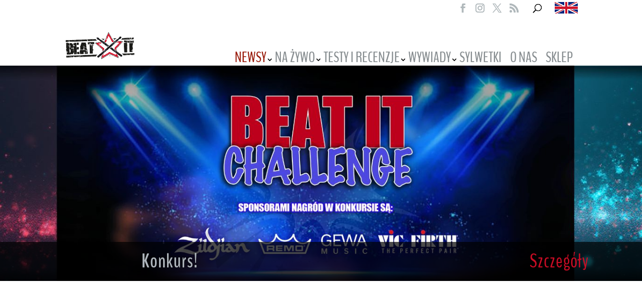

--- FILE ---
content_type: text/html; charset=UTF-8
request_url: https://www.beatit.tv/category/newsy/koncerty/
body_size: 37951
content:
<!DOCTYPE html>
<!--[if IE 6]>
<html id="ie6" lang="pl-PL"
	prefix="og: https://ogp.me/ns#" >
<![endif]-->
<!--[if IE 7]>
<html id="ie7" lang="pl-PL"
	prefix="og: https://ogp.me/ns#" >
<![endif]-->
<!--[if IE 8]>
<html id="ie8" lang="pl-PL"
	prefix="og: https://ogp.me/ns#" >
<![endif]-->
<!--[if !(IE 6) | !(IE 7) | !(IE 8)  ]><!-->
<html lang="pl-PL"
	prefix="og: https://ogp.me/ns#" >
<!--<![endif]-->
<head>
	<meta charset="UTF-8" />
			
	<meta http-equiv="X-UA-Compatible" content="IE=edge">
	<link rel="pingback" href="https://www.beatit.tv/xmlrpc.php" />

		<!--[if lt IE 9]>
	<script src="https://www.beatit.tv/wp-content/themes/Divi/js/html5.js" type="text/javascript"></script>
	<![endif]-->

	<script type="text/javascript">
		document.documentElement.className = 'js';
	</script>

	<title>KONCERTY | Beatit.tv - Portal perkusyjny</title>
<link rel="preconnect" href="https://fonts.gstatic.com" crossorigin /><script type="text/javascript">
			let jqueryParams=[],jQuery=function(r){return jqueryParams=[...jqueryParams,r],jQuery},$=function(r){return jqueryParams=[...jqueryParams,r],$};window.jQuery=jQuery,window.$=jQuery;let customHeadScripts=!1;jQuery.fn=jQuery.prototype={},$.fn=jQuery.prototype={},jQuery.noConflict=function(r){if(window.jQuery)return jQuery=window.jQuery,$=window.jQuery,customHeadScripts=!0,jQuery.noConflict},jQuery.ready=function(r){jqueryParams=[...jqueryParams,r]},$.ready=function(r){jqueryParams=[...jqueryParams,r]},jQuery.load=function(r){jqueryParams=[...jqueryParams,r]},$.load=function(r){jqueryParams=[...jqueryParams,r]},jQuery.fn.ready=function(r){jqueryParams=[...jqueryParams,r]},$.fn.ready=function(r){jqueryParams=[...jqueryParams,r]};</script>
<!-- All in One SEO Pack 3.2.9 by Michael Torbert of Semper Fi Web Designob_start_detected [-1,-1] -->
<meta name="description"  content="W tym dziale informujemy Was o zbliżających się ciekawych koncertach. Podoba Wam się styl gry prezentowany przez takich bębniarzy jak Gavin Harrison, Tre Cool, Keith Carlock, Dave Weckl, Simon Phillips, Gary Novak, Brian Blade, Mike Mangini i wielu innych? Postaramy się, żebyście nie przegapili występu Stevena Wilsona, King Crimson, Green Day, Protocol II, Chicka Corea, Fellowship, Dream Theater i innych Waszych ulubieńców." />
<meta name="robots" content="noindex,follow" />
<link rel="next" href="https://www.beatit.tv/category/newsy/koncerty/page/2/" />

<script type="application/ld+json" class="aioseop-schema">{"@context":"https://schema.org","@graph":[{"@type":"Organization","@id":"https://www.beatit.tv/#organization","url":"https://www.beatit.tv/","name":"Beatit.tv - Portal perkusyjny","sameAs":[]},{"@type":"WebSite","@id":"https://www.beatit.tv/#website","url":"https://www.beatit.tv/","name":"Beatit.tv - Portal perkusyjny","publisher":{"@id":"https://www.beatit.tv/#organization"}},{"@type":"CollectionPage","@id":"https://www.beatit.tv/category/newsy/koncerty/#collectionpage","url":"https://www.beatit.tv/category/newsy/koncerty/","inLanguage":"pl-PL","name":"KONCERTY","isPartOf":{"@id":"https://www.beatit.tv/#website"},"description":"W tym dziale informujemy Was o zbli\u017caj\u0105cych si\u0119 ciekawych koncertach. Podoba Wam si\u0119 styl gry prezentowany przez takich b\u0119bniarzy jak Gavin Harrison, Tre Cool, Keith Carlock, Dave Weckl, Simon Phillips, Gary Novak, Brian Blade, Mike Mangini i wielu innych? Postaramy si\u0119, \u017ceby\u015bcie nie przegapili wyst\u0119pu Stevena Wilsona, King Crimson, Green Day, Protocol II, Chicka Corea, Fellowship, Dream Theater i innych Waszych ulubie\u0144c\u00f3w."}]}</script>
<link rel="canonical" href="https://www.beatit.tv/category/newsy/koncerty/" />
			<script type="text/javascript" >
				window.ga=window.ga||function(){(ga.q=ga.q||[]).push(arguments)};ga.l=+new Date;
				ga('create', 'UA-66844933-1', 'auto');
				// Plugins
				
				ga('send', 'pageview');
			</script>
			<script async src="https://www.google-analytics.com/analytics.js"></script>
			<!-- All in One SEO Pack -->
<link rel='dns-prefetch' href='//fonts.googleapis.com' />
<link rel="alternate" type="application/rss+xml" title="Beatit.tv - Portal perkusyjny &raquo; Kanał z wpisami" href="https://www.beatit.tv/feed/" />
<link rel="alternate" type="application/rss+xml" title="Beatit.tv - Portal perkusyjny &raquo; Kanał z komentarzami" href="https://www.beatit.tv/comments/feed/" />
<link rel="alternate" type="application/rss+xml" title="Beatit.tv - Portal perkusyjny &raquo; Kanał z wpisami zaszufladkowanymi do kategorii KONCERTY" href="https://www.beatit.tv/category/newsy/koncerty/feed/" />
<meta content="Divi child theme v." name="generator"/><style type="text/css">
.archive #nav-above,
					.archive #nav-below,
					.search #nav-above,
					.search #nav-below,
					.blog #nav-below, 
					.blog #nav-above, 
					.navigation.paging-navigation, 
					.navigation.pagination,
					.pagination.paging-pagination, 
					.pagination.pagination, 
					.pagination.loop-pagination, 
					.bicubic-nav-link, 
					#page-nav, 
					.camp-paging, 
					#reposter_nav-pages, 
					.unity-post-pagination, 
					.wordpost_content .nav_post_link { 
						display: none !important; 
					}
					.single-gallery .pagination.gllrpr_pagination {
						display: block !important; 
					}</style>
		
	<link rel='stylesheet' id='wp-block-library-css'  href='https://www.beatit.tv/wp-includes/css/dist/block-library/style.min.css?ver=5.2.21' type='text/css' media='all' />
<link rel='stylesheet' id='wp-block-library-theme-css'  href='https://www.beatit.tv/wp-includes/css/dist/block-library/theme.min.css?ver=5.2.21' type='text/css' media='all' />
<link rel='stylesheet' id='crp-style-rounded-thumbs-css'  href='https://www.beatit.tv/wp-content/plugins/contextual-related-posts/css/default-style.css?ver=1.0' type='text/css' media='all' />
<style id='crp-style-rounded-thumbs-inline-css' type='text/css'>

.crp_related a {
  width: 200px;
  height: 125px;
  text-decoration: none;
}
.crp_related img {
  max-width: 200px;
  margin: auto;
}
.crp_related .crp_title {
  width: 100%;
}
                
</style>
<link rel='stylesheet' id='et_monarch-css-css'  href='https://www.beatit.tv/wp-content/plugins/monarch/css/style.css?ver=1.4.14' type='text/css' media='all' />
<link rel='stylesheet' id='et-gf-open-sans-css'  href='https://fonts.googleapis.com/css?family=Open+Sans:400,700' type='text/css' media='all' />
<style id='divi-style-parent-inline-inline-css' type='text/css'>
/*!
Theme Name: Divi
Theme URI: http://www.elegantthemes.com/gallery/divi/
Version: 4.24.2
Description: Smart. Flexible. Beautiful. Divi is the most powerful theme in our collection.
Author: Elegant Themes
Author URI: http://www.elegantthemes.com
License: GNU General Public License v2
License URI: http://www.gnu.org/licenses/gpl-2.0.html
*/

a,abbr,acronym,address,applet,b,big,blockquote,body,center,cite,code,dd,del,dfn,div,dl,dt,em,fieldset,font,form,h1,h2,h3,h4,h5,h6,html,i,iframe,img,ins,kbd,label,legend,li,object,ol,p,pre,q,s,samp,small,span,strike,strong,sub,sup,tt,u,ul,var{margin:0;padding:0;border:0;outline:0;font-size:100%;-ms-text-size-adjust:100%;-webkit-text-size-adjust:100%;vertical-align:baseline;background:transparent}body{line-height:1}ol,ul{list-style:none}blockquote,q{quotes:none}blockquote:after,blockquote:before,q:after,q:before{content:"";content:none}blockquote{margin:20px 0 30px;border-left:5px solid;padding-left:20px}:focus{outline:0}del{text-decoration:line-through}pre{overflow:auto;padding:10px}figure{margin:0}table{border-collapse:collapse;border-spacing:0}article,aside,footer,header,hgroup,nav,section{display:block}body{font-family:Open Sans,Arial,sans-serif;font-size:14px;color:#666;background-color:#fff;line-height:1.7em;font-weight:500;-webkit-font-smoothing:antialiased;-moz-osx-font-smoothing:grayscale}body.page-template-page-template-blank-php #page-container{padding-top:0!important}body.et_cover_background{background-size:cover!important;background-position:top!important;background-repeat:no-repeat!important;background-attachment:fixed}a{color:#2ea3f2}a,a:hover{text-decoration:none}p{padding-bottom:1em}p:not(.has-background):last-of-type{padding-bottom:0}p.et_normal_padding{padding-bottom:1em}strong{font-weight:700}cite,em,i{font-style:italic}code,pre{font-family:Courier New,monospace;margin-bottom:10px}ins{text-decoration:none}sub,sup{height:0;line-height:1;position:relative;vertical-align:baseline}sup{bottom:.8em}sub{top:.3em}dl{margin:0 0 1.5em}dl dt{font-weight:700}dd{margin-left:1.5em}blockquote p{padding-bottom:0}embed,iframe,object,video{max-width:100%}h1,h2,h3,h4,h5,h6{color:#333;padding-bottom:10px;line-height:1em;font-weight:500}h1 a,h2 a,h3 a,h4 a,h5 a,h6 a{color:inherit}h1{font-size:30px}h2{font-size:26px}h3{font-size:22px}h4{font-size:18px}h5{font-size:16px}h6{font-size:14px}input{-webkit-appearance:none}input[type=checkbox]{-webkit-appearance:checkbox}input[type=radio]{-webkit-appearance:radio}input.text,input.title,input[type=email],input[type=password],input[type=tel],input[type=text],select,textarea{background-color:#fff;border:1px solid #bbb;padding:2px;color:#4e4e4e}input.text:focus,input.title:focus,input[type=text]:focus,select:focus,textarea:focus{border-color:#2d3940;color:#3e3e3e}input.text,input.title,input[type=text],select,textarea{margin:0}textarea{padding:4px}button,input,select,textarea{font-family:inherit}img{max-width:100%;height:auto}.clear{clear:both}br.clear{margin:0;padding:0}.pagination{clear:both}#et_search_icon:hover,.et-social-icon a:hover,.et_password_protected_form .et_submit_button,.form-submit .et_pb_buttontton.alt.disabled,.nav-single a,.posted_in a{color:#2ea3f2}.et-search-form,blockquote{border-color:#2ea3f2}#main-content{background-color:#fff}.container{width:80%;max-width:1080px;margin:auto;position:relative}body:not(.et-tb) #main-content .container,body:not(.et-tb-has-header) #main-content .container{padding-top:58px}.et_full_width_page #main-content .container:before{display:none}.main_title{margin-bottom:20px}.et_password_protected_form .et_submit_button:hover,.form-submit .et_pb_button:hover{background:rgba(0,0,0,.05)}.et_button_icon_visible .et_pb_button{padding-right:2em;padding-left:.7em}.et_button_icon_visible .et_pb_button:after{opacity:1;margin-left:0}.et_button_left .et_pb_button:hover:after{left:.15em}.et_button_left .et_pb_button:after{margin-left:0;left:1em}.et_button_icon_visible.et_button_left .et_pb_button,.et_button_left .et_pb_button:hover,.et_button_left .et_pb_module .et_pb_button:hover{padding-left:2em;padding-right:.7em}.et_button_icon_visible.et_button_left .et_pb_button:after,.et_button_left .et_pb_button:hover:after{left:.15em}.et_password_protected_form .et_submit_button:hover,.form-submit .et_pb_button:hover{padding:.3em 1em}.et_button_no_icon .et_pb_button:after{display:none}.et_button_no_icon.et_button_icon_visible.et_button_left .et_pb_button,.et_button_no_icon.et_button_left .et_pb_button:hover,.et_button_no_icon .et_pb_button,.et_button_no_icon .et_pb_button:hover{padding:.3em 1em!important}.et_button_custom_icon .et_pb_button:after{line-height:1.7em}.et_button_custom_icon.et_button_icon_visible .et_pb_button:after,.et_button_custom_icon .et_pb_button:hover:after{margin-left:.3em}#left-area .post_format-post-format-gallery .wp-block-gallery:first-of-type{padding:0;margin-bottom:-16px}.entry-content table:not(.variations){border:1px solid #eee;margin:0 0 15px;text-align:left;width:100%}.entry-content thead th,.entry-content tr th{color:#555;font-weight:700;padding:9px 24px}.entry-content tr td{border-top:1px solid #eee;padding:6px 24px}#left-area ul,.entry-content ul,.et-l--body ul,.et-l--footer ul,.et-l--header ul{list-style-type:disc;padding:0 0 23px 1em;line-height:26px}#left-area ol,.entry-content ol,.et-l--body ol,.et-l--footer ol,.et-l--header ol{list-style-type:decimal;list-style-position:inside;padding:0 0 23px;line-height:26px}#left-area ul li ul,.entry-content ul li ol{padding:2px 0 2px 20px}#left-area ol li ul,.entry-content ol li ol,.et-l--body ol li ol,.et-l--footer ol li ol,.et-l--header ol li ol{padding:2px 0 2px 35px}#left-area ul.wp-block-gallery{display:-webkit-box;display:-ms-flexbox;display:flex;-ms-flex-wrap:wrap;flex-wrap:wrap;list-style-type:none;padding:0}#left-area ul.products{padding:0!important;line-height:1.7!important;list-style:none!important}.gallery-item a{display:block}.gallery-caption,.gallery-item a{width:90%}#wpadminbar{z-index:100001}#left-area .post-meta{font-size:14px;padding-bottom:15px}#left-area .post-meta a{text-decoration:none;color:#666}#left-area .et_featured_image{padding-bottom:7px}.single .post{padding-bottom:25px}body.single .et_audio_content{margin-bottom:-6px}.nav-single a{text-decoration:none;color:#2ea3f2;font-size:14px;font-weight:400}.nav-previous{float:left}.nav-next{float:right}.et_password_protected_form p input{background-color:#eee;border:none!important;width:100%!important;border-radius:0!important;font-size:14px;color:#999!important;padding:16px!important;-webkit-box-sizing:border-box;box-sizing:border-box}.et_password_protected_form label{display:none}.et_password_protected_form .et_submit_button{font-family:inherit;display:block;float:right;margin:8px auto 0;cursor:pointer}.post-password-required p.nocomments.container{max-width:100%}.post-password-required p.nocomments.container:before{display:none}.aligncenter,div.post .new-post .aligncenter{display:block;margin-left:auto;margin-right:auto}.wp-caption{border:1px solid #ddd;text-align:center;background-color:#f3f3f3;margin-bottom:10px;max-width:96%;padding:8px}.wp-caption.alignleft{margin:0 30px 20px 0}.wp-caption.alignright{margin:0 0 20px 30px}.wp-caption img{margin:0;padding:0;border:0}.wp-caption p.wp-caption-text{font-size:12px;padding:0 4px 5px;margin:0}.alignright{float:right}.alignleft{float:left}img.alignleft{display:inline;float:left;margin-right:15px}img.alignright{display:inline;float:right;margin-left:15px}.page.et_pb_pagebuilder_layout #main-content{background-color:transparent}body #main-content .et_builder_inner_content>h1,body #main-content .et_builder_inner_content>h2,body #main-content .et_builder_inner_content>h3,body #main-content .et_builder_inner_content>h4,body #main-content .et_builder_inner_content>h5,body #main-content .et_builder_inner_content>h6{line-height:1.4em}body #main-content .et_builder_inner_content>p{line-height:1.7em}.wp-block-pullquote{margin:20px 0 30px}.wp-block-pullquote.has-background blockquote{border-left:none}.wp-block-group.has-background{padding:1.5em 1.5em .5em}@media (min-width:981px){#left-area{width:79.125%;padding-bottom:23px}#main-content .container:before{content:"";position:absolute;top:0;height:100%;width:1px;background-color:#e2e2e2}.et_full_width_page #left-area,.et_no_sidebar #left-area{float:none;width:100%!important}.et_full_width_page #left-area{padding-bottom:0}.et_no_sidebar #main-content .container:before{display:none}}@media (max-width:980px){#page-container{padding-top:80px}.et-tb #page-container,.et-tb-has-header #page-container{padding-top:0!important}#left-area,#sidebar{width:100%!important}#main-content .container:before{display:none!important}.et_full_width_page .et_gallery_item:nth-child(4n+1){clear:none}}@media print{#page-container{padding-top:0!important}}#wp-admin-bar-et-use-visual-builder a:before{font-family:ETmodules!important;content:"\e625";font-size:30px!important;width:28px;margin-top:-3px;color:#974df3!important}#wp-admin-bar-et-use-visual-builder:hover a:before{color:#fff!important}#wp-admin-bar-et-use-visual-builder:hover a,#wp-admin-bar-et-use-visual-builder a:hover{transition:background-color .5s ease;-webkit-transition:background-color .5s ease;-moz-transition:background-color .5s ease;background-color:#7e3bd0!important;color:#fff!important}* html .clearfix,:first-child+html .clearfix{zoom:1}.iphone .et_pb_section_video_bg video::-webkit-media-controls-start-playback-button{display:none!important;-webkit-appearance:none}.et_mobile_device .et_pb_section_parallax .et_pb_parallax_css{background-attachment:scroll}.et-social-facebook a.icon:before{content:"\e093"}.et-social-twitter a.icon:before{content:"\e094"}.et-social-google-plus a.icon:before{content:"\e096"}.et-social-instagram a.icon:before{content:"\e09a"}.et-social-rss a.icon:before{content:"\e09e"}.ai1ec-single-event:after{content:" ";display:table;clear:both}.evcal_event_details .evcal_evdata_cell .eventon_details_shading_bot.eventon_details_shading_bot{z-index:3}.wp-block-divi-layout{margin-bottom:1em}*{-webkit-box-sizing:border-box;box-sizing:border-box}#et-info-email:before,#et-info-phone:before,#et_search_icon:before,.comment-reply-link:after,.et-cart-info span:before,.et-pb-arrow-next:before,.et-pb-arrow-prev:before,.et-social-icon a:before,.et_audio_container .mejs-playpause-button button:before,.et_audio_container .mejs-volume-button button:before,.et_overlay:before,.et_password_protected_form .et_submit_button:after,.et_pb_button:after,.et_pb_contact_reset:after,.et_pb_contact_submit:after,.et_pb_font_icon:before,.et_pb_newsletter_button:after,.et_pb_pricing_table_button:after,.et_pb_promo_button:after,.et_pb_testimonial:before,.et_pb_toggle_title:before,.form-submit .et_pb_button:after,.mobile_menu_bar:before,a.et_pb_more_button:after{font-family:ETmodules!important;speak:none;font-style:normal;font-weight:400;-webkit-font-feature-settings:normal;font-feature-settings:normal;font-variant:normal;text-transform:none;line-height:1;-webkit-font-smoothing:antialiased;-moz-osx-font-smoothing:grayscale;text-shadow:0 0;direction:ltr}.et-pb-icon,.et_pb_custom_button_icon.et_pb_button:after,.et_pb_login .et_pb_custom_button_icon.et_pb_button:after,.et_pb_woo_custom_button_icon .button.et_pb_custom_button_icon.et_pb_button:after,.et_pb_woo_custom_button_icon .button.et_pb_custom_button_icon.et_pb_button:hover:after{content:attr(data-icon)}.et-pb-icon{font-family:ETmodules;speak:none;font-weight:400;-webkit-font-feature-settings:normal;font-feature-settings:normal;font-variant:normal;text-transform:none;line-height:1;-webkit-font-smoothing:antialiased;font-size:96px;font-style:normal;display:inline-block;-webkit-box-sizing:border-box;box-sizing:border-box;direction:ltr}#et-ajax-saving{display:none;-webkit-transition:background .3s,-webkit-box-shadow .3s;transition:background .3s,-webkit-box-shadow .3s;transition:background .3s,box-shadow .3s;transition:background .3s,box-shadow .3s,-webkit-box-shadow .3s;-webkit-box-shadow:rgba(0,139,219,.247059) 0 0 60px;box-shadow:0 0 60px rgba(0,139,219,.247059);position:fixed;top:50%;left:50%;width:50px;height:50px;background:#fff;border-radius:50px;margin:-25px 0 0 -25px;z-index:999999;text-align:center}#et-ajax-saving img{margin:9px}.et-safe-mode-indicator,.et-safe-mode-indicator:focus,.et-safe-mode-indicator:hover{-webkit-box-shadow:0 5px 10px rgba(41,196,169,.15);box-shadow:0 5px 10px rgba(41,196,169,.15);background:#29c4a9;color:#fff;font-size:14px;font-weight:600;padding:12px;line-height:16px;border-radius:3px;position:fixed;bottom:30px;right:30px;z-index:999999;text-decoration:none;font-family:Open Sans,sans-serif;-webkit-font-smoothing:antialiased;-moz-osx-font-smoothing:grayscale}.et_pb_button{font-size:20px;font-weight:500;padding:.3em 1em;line-height:1.7em!important;background-color:transparent;background-size:cover;background-position:50%;background-repeat:no-repeat;border:2px solid;border-radius:3px;-webkit-transition-duration:.2s;transition-duration:.2s;-webkit-transition-property:all!important;transition-property:all!important}.et_pb_button,.et_pb_button_inner{position:relative}.et_pb_button:hover,.et_pb_module .et_pb_button:hover{border:2px solid transparent;padding:.3em 2em .3em .7em}.et_pb_button:hover{background-color:hsla(0,0%,100%,.2)}.et_pb_bg_layout_light.et_pb_button:hover,.et_pb_bg_layout_light .et_pb_button:hover{background-color:rgba(0,0,0,.05)}.et_pb_button:after,.et_pb_button:before{font-size:32px;line-height:1em;content:"\35";opacity:0;position:absolute;margin-left:-1em;-webkit-transition:all .2s;transition:all .2s;text-transform:none;-webkit-font-feature-settings:"kern" off;font-feature-settings:"kern" off;font-variant:none;font-style:normal;font-weight:400;text-shadow:none}.et_pb_button.et_hover_enabled:hover:after,.et_pb_button.et_pb_hovered:hover:after{-webkit-transition:none!important;transition:none!important}.et_pb_button:before{display:none}.et_pb_button:hover:after{opacity:1;margin-left:0}.et_pb_column_1_3 h1,.et_pb_column_1_4 h1,.et_pb_column_1_5 h1,.et_pb_column_1_6 h1,.et_pb_column_2_5 h1{font-size:26px}.et_pb_column_1_3 h2,.et_pb_column_1_4 h2,.et_pb_column_1_5 h2,.et_pb_column_1_6 h2,.et_pb_column_2_5 h2{font-size:23px}.et_pb_column_1_3 h3,.et_pb_column_1_4 h3,.et_pb_column_1_5 h3,.et_pb_column_1_6 h3,.et_pb_column_2_5 h3{font-size:20px}.et_pb_column_1_3 h4,.et_pb_column_1_4 h4,.et_pb_column_1_5 h4,.et_pb_column_1_6 h4,.et_pb_column_2_5 h4{font-size:18px}.et_pb_column_1_3 h5,.et_pb_column_1_4 h5,.et_pb_column_1_5 h5,.et_pb_column_1_6 h5,.et_pb_column_2_5 h5{font-size:16px}.et_pb_column_1_3 h6,.et_pb_column_1_4 h6,.et_pb_column_1_5 h6,.et_pb_column_1_6 h6,.et_pb_column_2_5 h6{font-size:15px}.et_pb_bg_layout_dark,.et_pb_bg_layout_dark h1,.et_pb_bg_layout_dark h2,.et_pb_bg_layout_dark h3,.et_pb_bg_layout_dark h4,.et_pb_bg_layout_dark h5,.et_pb_bg_layout_dark h6{color:#fff!important}.et_pb_module.et_pb_text_align_left{text-align:left}.et_pb_module.et_pb_text_align_center{text-align:center}.et_pb_module.et_pb_text_align_right{text-align:right}.et_pb_module.et_pb_text_align_justified{text-align:justify}.clearfix:after{visibility:hidden;display:block;font-size:0;content:" ";clear:both;height:0}.et_pb_bg_layout_light .et_pb_more_button{color:#2ea3f2}.et_builder_inner_content{position:relative;z-index:1}header .et_builder_inner_content{z-index:2}.et_pb_css_mix_blend_mode_passthrough{mix-blend-mode:unset!important}.et_pb_image_container{margin:-20px -20px 29px}.et_pb_module_inner{position:relative}.et_hover_enabled_preview{z-index:2}.et_hover_enabled:hover{position:relative;z-index:2}.et_pb_all_tabs,.et_pb_module,.et_pb_posts_nav a,.et_pb_tab,.et_pb_with_background{position:relative;background-size:cover;background-position:50%;background-repeat:no-repeat}.et_pb_background_mask,.et_pb_background_pattern{bottom:0;left:0;position:absolute;right:0;top:0}.et_pb_background_mask{background-size:calc(100% + 2px) calc(100% + 2px);background-repeat:no-repeat;background-position:50%;overflow:hidden}.et_pb_background_pattern{background-position:0 0;background-repeat:repeat}.et_pb_with_border{position:relative;border:0 solid #333}.post-password-required .et_pb_row{padding:0;width:100%}.post-password-required .et_password_protected_form{min-height:0}body.et_pb_pagebuilder_layout.et_pb_show_title .post-password-required .et_password_protected_form h1,body:not(.et_pb_pagebuilder_layout) .post-password-required .et_password_protected_form h1{display:none}.et_pb_no_bg{padding:0!important}.et_overlay.et_pb_inline_icon:before,.et_pb_inline_icon:before{content:attr(data-icon)}.et_pb_more_button{color:inherit;text-shadow:none;text-decoration:none;display:inline-block;margin-top:20px}.et_parallax_bg_wrap{overflow:hidden;position:absolute;top:0;right:0;bottom:0;left:0}.et_parallax_bg{background-repeat:no-repeat;background-position:top;background-size:cover;position:absolute;bottom:0;left:0;width:100%;height:100%;display:block}.et_parallax_bg.et_parallax_bg__hover,.et_parallax_bg.et_parallax_bg_phone,.et_parallax_bg.et_parallax_bg_tablet,.et_parallax_gradient.et_parallax_gradient__hover,.et_parallax_gradient.et_parallax_gradient_phone,.et_parallax_gradient.et_parallax_gradient_tablet,.et_pb_section_parallax_hover:hover .et_parallax_bg:not(.et_parallax_bg__hover),.et_pb_section_parallax_hover:hover .et_parallax_gradient:not(.et_parallax_gradient__hover){display:none}.et_pb_section_parallax_hover:hover .et_parallax_bg.et_parallax_bg__hover,.et_pb_section_parallax_hover:hover .et_parallax_gradient.et_parallax_gradient__hover{display:block}.et_parallax_gradient{bottom:0;display:block;left:0;position:absolute;right:0;top:0}.et_pb_module.et_pb_section_parallax,.et_pb_posts_nav a.et_pb_section_parallax,.et_pb_tab.et_pb_section_parallax{position:relative}.et_pb_section_parallax .et_pb_parallax_css,.et_pb_slides .et_parallax_bg.et_pb_parallax_css{background-attachment:fixed}body.et-bfb .et_pb_section_parallax .et_pb_parallax_css,body.et-bfb .et_pb_slides .et_parallax_bg.et_pb_parallax_css{background-attachment:scroll;bottom:auto}.et_pb_section_parallax.et_pb_column .et_pb_module,.et_pb_section_parallax.et_pb_row .et_pb_column,.et_pb_section_parallax.et_pb_row .et_pb_module{z-index:9;position:relative}.et_pb_more_button:hover:after{opacity:1;margin-left:0}.et_pb_preload .et_pb_section_video_bg,.et_pb_preload>div{visibility:hidden}.et_pb_preload,.et_pb_section.et_pb_section_video.et_pb_preload{position:relative;background:#464646!important}.et_pb_preload:before{content:"";position:absolute;top:50%;left:50%;background:url(https://www.beatit.tv/wp-content/themes/Divi/includes/builder/styles/images/preloader.gif) no-repeat;border-radius:32px;width:32px;height:32px;margin:-16px 0 0 -16px}.box-shadow-overlay{position:absolute;top:0;left:0;width:100%;height:100%;z-index:10;pointer-events:none}.et_pb_section>.box-shadow-overlay~.et_pb_row{z-index:11}body.safari .section_has_divider{will-change:transform}.et_pb_row>.box-shadow-overlay{z-index:8}.has-box-shadow-overlay{position:relative}.et_clickable{cursor:pointer}.screen-reader-text{border:0;clip:rect(1px,1px,1px,1px);-webkit-clip-path:inset(50%);clip-path:inset(50%);height:1px;margin:-1px;overflow:hidden;padding:0;position:absolute!important;width:1px;word-wrap:normal!important}.et_multi_view_hidden,.et_multi_view_hidden_image{display:none!important}@keyframes multi-view-image-fade{0%{opacity:0}10%{opacity:.1}20%{opacity:.2}30%{opacity:.3}40%{opacity:.4}50%{opacity:.5}60%{opacity:.6}70%{opacity:.7}80%{opacity:.8}90%{opacity:.9}to{opacity:1}}.et_multi_view_image__loading{visibility:hidden}.et_multi_view_image__loaded{-webkit-animation:multi-view-image-fade .5s;animation:multi-view-image-fade .5s}#et-pb-motion-effects-offset-tracker{visibility:hidden!important;opacity:0;position:absolute;top:0;left:0}.et-pb-before-scroll-animation{opacity:0}header.et-l.et-l--header:after{clear:both;display:block;content:""}.et_pb_module{-webkit-animation-timing-function:linear;animation-timing-function:linear;-webkit-animation-duration:.2s;animation-duration:.2s}@-webkit-keyframes fadeBottom{0%{opacity:0;-webkit-transform:translateY(10%);transform:translateY(10%)}to{opacity:1;-webkit-transform:translateY(0);transform:translateY(0)}}@keyframes fadeBottom{0%{opacity:0;-webkit-transform:translateY(10%);transform:translateY(10%)}to{opacity:1;-webkit-transform:translateY(0);transform:translateY(0)}}@-webkit-keyframes fadeLeft{0%{opacity:0;-webkit-transform:translateX(-10%);transform:translateX(-10%)}to{opacity:1;-webkit-transform:translateX(0);transform:translateX(0)}}@keyframes fadeLeft{0%{opacity:0;-webkit-transform:translateX(-10%);transform:translateX(-10%)}to{opacity:1;-webkit-transform:translateX(0);transform:translateX(0)}}@-webkit-keyframes fadeRight{0%{opacity:0;-webkit-transform:translateX(10%);transform:translateX(10%)}to{opacity:1;-webkit-transform:translateX(0);transform:translateX(0)}}@keyframes fadeRight{0%{opacity:0;-webkit-transform:translateX(10%);transform:translateX(10%)}to{opacity:1;-webkit-transform:translateX(0);transform:translateX(0)}}@-webkit-keyframes fadeTop{0%{opacity:0;-webkit-transform:translateY(-10%);transform:translateY(-10%)}to{opacity:1;-webkit-transform:translateX(0);transform:translateX(0)}}@keyframes fadeTop{0%{opacity:0;-webkit-transform:translateY(-10%);transform:translateY(-10%)}to{opacity:1;-webkit-transform:translateX(0);transform:translateX(0)}}@-webkit-keyframes fadeIn{0%{opacity:0}to{opacity:1}}@keyframes fadeIn{0%{opacity:0}to{opacity:1}}.et-waypoint:not(.et_pb_counters){opacity:0}@media (min-width:981px){.et_pb_section.et_section_specialty div.et_pb_row .et_pb_column .et_pb_column .et_pb_module.et-last-child,.et_pb_section.et_section_specialty div.et_pb_row .et_pb_column .et_pb_column .et_pb_module:last-child,.et_pb_section.et_section_specialty div.et_pb_row .et_pb_column .et_pb_row_inner .et_pb_column .et_pb_module.et-last-child,.et_pb_section.et_section_specialty div.et_pb_row .et_pb_column .et_pb_row_inner .et_pb_column .et_pb_module:last-child,.et_pb_section div.et_pb_row .et_pb_column .et_pb_module.et-last-child,.et_pb_section div.et_pb_row .et_pb_column .et_pb_module:last-child{margin-bottom:0}}@media (max-width:980px){.et_overlay.et_pb_inline_icon_tablet:before,.et_pb_inline_icon_tablet:before{content:attr(data-icon-tablet)}.et_parallax_bg.et_parallax_bg_tablet_exist,.et_parallax_gradient.et_parallax_gradient_tablet_exist{display:none}.et_parallax_bg.et_parallax_bg_tablet,.et_parallax_gradient.et_parallax_gradient_tablet{display:block}.et_pb_column .et_pb_module{margin-bottom:30px}.et_pb_row .et_pb_column .et_pb_module.et-last-child,.et_pb_row .et_pb_column .et_pb_module:last-child,.et_section_specialty .et_pb_row .et_pb_column .et_pb_module.et-last-child,.et_section_specialty .et_pb_row .et_pb_column .et_pb_module:last-child{margin-bottom:0}.et_pb_more_button{display:inline-block!important}.et_pb_bg_layout_light_tablet.et_pb_button,.et_pb_bg_layout_light_tablet.et_pb_module.et_pb_button,.et_pb_bg_layout_light_tablet .et_pb_more_button{color:#2ea3f2}.et_pb_bg_layout_light_tablet .et_pb_forgot_password a{color:#666}.et_pb_bg_layout_light_tablet h1,.et_pb_bg_layout_light_tablet h2,.et_pb_bg_layout_light_tablet h3,.et_pb_bg_layout_light_tablet h4,.et_pb_bg_layout_light_tablet h5,.et_pb_bg_layout_light_tablet h6{color:#333!important}.et_pb_module .et_pb_bg_layout_light_tablet.et_pb_button{color:#2ea3f2!important}.et_pb_bg_layout_light_tablet{color:#666!important}.et_pb_bg_layout_dark_tablet,.et_pb_bg_layout_dark_tablet h1,.et_pb_bg_layout_dark_tablet h2,.et_pb_bg_layout_dark_tablet h3,.et_pb_bg_layout_dark_tablet h4,.et_pb_bg_layout_dark_tablet h5,.et_pb_bg_layout_dark_tablet h6{color:#fff!important}.et_pb_bg_layout_dark_tablet.et_pb_button,.et_pb_bg_layout_dark_tablet.et_pb_module.et_pb_button,.et_pb_bg_layout_dark_tablet .et_pb_more_button{color:inherit}.et_pb_bg_layout_dark_tablet .et_pb_forgot_password a{color:#fff}.et_pb_module.et_pb_text_align_left-tablet{text-align:left}.et_pb_module.et_pb_text_align_center-tablet{text-align:center}.et_pb_module.et_pb_text_align_right-tablet{text-align:right}.et_pb_module.et_pb_text_align_justified-tablet{text-align:justify}}@media (max-width:767px){.et_pb_more_button{display:inline-block!important}.et_overlay.et_pb_inline_icon_phone:before,.et_pb_inline_icon_phone:before{content:attr(data-icon-phone)}.et_parallax_bg.et_parallax_bg_phone_exist,.et_parallax_gradient.et_parallax_gradient_phone_exist{display:none}.et_parallax_bg.et_parallax_bg_phone,.et_parallax_gradient.et_parallax_gradient_phone{display:block}.et-hide-mobile{display:none!important}.et_pb_bg_layout_light_phone.et_pb_button,.et_pb_bg_layout_light_phone.et_pb_module.et_pb_button,.et_pb_bg_layout_light_phone .et_pb_more_button{color:#2ea3f2}.et_pb_bg_layout_light_phone .et_pb_forgot_password a{color:#666}.et_pb_bg_layout_light_phone h1,.et_pb_bg_layout_light_phone h2,.et_pb_bg_layout_light_phone h3,.et_pb_bg_layout_light_phone h4,.et_pb_bg_layout_light_phone h5,.et_pb_bg_layout_light_phone h6{color:#333!important}.et_pb_module .et_pb_bg_layout_light_phone.et_pb_button{color:#2ea3f2!important}.et_pb_bg_layout_light_phone{color:#666!important}.et_pb_bg_layout_dark_phone,.et_pb_bg_layout_dark_phone h1,.et_pb_bg_layout_dark_phone h2,.et_pb_bg_layout_dark_phone h3,.et_pb_bg_layout_dark_phone h4,.et_pb_bg_layout_dark_phone h5,.et_pb_bg_layout_dark_phone h6{color:#fff!important}.et_pb_bg_layout_dark_phone.et_pb_button,.et_pb_bg_layout_dark_phone.et_pb_module.et_pb_button,.et_pb_bg_layout_dark_phone .et_pb_more_button{color:inherit}.et_pb_module .et_pb_bg_layout_dark_phone.et_pb_button{color:#fff!important}.et_pb_bg_layout_dark_phone .et_pb_forgot_password a{color:#fff}.et_pb_module.et_pb_text_align_left-phone{text-align:left}.et_pb_module.et_pb_text_align_center-phone{text-align:center}.et_pb_module.et_pb_text_align_right-phone{text-align:right}.et_pb_module.et_pb_text_align_justified-phone{text-align:justify}}@media (max-width:479px){a.et_pb_more_button{display:block}}@media (min-width:768px) and (max-width:980px){[data-et-multi-view-load-tablet-hidden=true]:not(.et_multi_view_swapped){display:none!important}}@media (max-width:767px){[data-et-multi-view-load-phone-hidden=true]:not(.et_multi_view_swapped){display:none!important}}.et_pb_menu.et_pb_menu--style-inline_centered_logo .et_pb_menu__menu nav ul{-webkit-box-pack:center;-ms-flex-pack:center;justify-content:center}@-webkit-keyframes multi-view-image-fade{0%{-webkit-transform:scale(1);transform:scale(1);opacity:1}50%{-webkit-transform:scale(1.01);transform:scale(1.01);opacity:1}to{-webkit-transform:scale(1);transform:scale(1);opacity:1}}
</style>
<style id='divi-dynamic-critical-inline-css' type='text/css'>
@font-face{font-family:ETmodules;font-display:block;src:url(//www.beatit.tv/wp-content/themes/Divi/core/admin/fonts/modules/all/modules.eot);src:url(//www.beatit.tv/wp-content/themes/Divi/core/admin/fonts/modules/all/modules.eot?#iefix) format("embedded-opentype"),url(//www.beatit.tv/wp-content/themes/Divi/core/admin/fonts/modules/all/modules.woff) format("woff"),url(//www.beatit.tv/wp-content/themes/Divi/core/admin/fonts/modules/all/modules.ttf) format("truetype"),url(//www.beatit.tv/wp-content/themes/Divi/core/admin/fonts/modules/all/modules.svg#ETmodules) format("svg");font-weight:400;font-style:normal}
.et_audio_content,.et_link_content,.et_quote_content{background-color:#2ea3f2}.et_pb_post .et-pb-controllers a{margin-bottom:10px}.format-gallery .et-pb-controllers{bottom:0}.et_pb_blog_grid .et_audio_content{margin-bottom:19px}.et_pb_row .et_pb_blog_grid .et_pb_post .et_pb_slide{min-height:180px}.et_audio_content .wp-block-audio{margin:0;padding:0}.et_audio_content h2{line-height:44px}.et_pb_column_1_2 .et_audio_content h2,.et_pb_column_1_3 .et_audio_content h2,.et_pb_column_1_4 .et_audio_content h2,.et_pb_column_1_5 .et_audio_content h2,.et_pb_column_1_6 .et_audio_content h2,.et_pb_column_2_5 .et_audio_content h2,.et_pb_column_3_5 .et_audio_content h2,.et_pb_column_3_8 .et_audio_content h2{margin-bottom:9px;margin-top:0}.et_pb_column_1_2 .et_audio_content,.et_pb_column_3_5 .et_audio_content{padding:35px 40px}.et_pb_column_1_2 .et_audio_content h2,.et_pb_column_3_5 .et_audio_content h2{line-height:32px}.et_pb_column_1_3 .et_audio_content,.et_pb_column_1_4 .et_audio_content,.et_pb_column_1_5 .et_audio_content,.et_pb_column_1_6 .et_audio_content,.et_pb_column_2_5 .et_audio_content,.et_pb_column_3_8 .et_audio_content{padding:35px 20px}.et_pb_column_1_3 .et_audio_content h2,.et_pb_column_1_4 .et_audio_content h2,.et_pb_column_1_5 .et_audio_content h2,.et_pb_column_1_6 .et_audio_content h2,.et_pb_column_2_5 .et_audio_content h2,.et_pb_column_3_8 .et_audio_content h2{font-size:18px;line-height:26px}article.et_pb_has_overlay .et_pb_blog_image_container{position:relative}.et_pb_post>.et_main_video_container{position:relative;margin-bottom:30px}.et_pb_post .et_pb_video_overlay .et_pb_video_play{color:#fff}.et_pb_post .et_pb_video_overlay_hover:hover{background:rgba(0,0,0,.6)}.et_audio_content,.et_link_content,.et_quote_content{text-align:center;word-wrap:break-word;position:relative;padding:50px 60px}.et_audio_content h2,.et_link_content a.et_link_main_url,.et_link_content h2,.et_quote_content blockquote cite,.et_quote_content blockquote p{color:#fff!important}.et_quote_main_link{position:absolute;text-indent:-9999px;width:100%;height:100%;display:block;top:0;left:0}.et_quote_content blockquote{padding:0;margin:0;border:none}.et_audio_content h2,.et_link_content h2,.et_quote_content blockquote p{margin-top:0}.et_audio_content h2{margin-bottom:20px}.et_audio_content h2,.et_link_content h2,.et_quote_content blockquote p{line-height:44px}.et_link_content a.et_link_main_url,.et_quote_content blockquote cite{font-size:18px;font-weight:200}.et_quote_content blockquote cite{font-style:normal}.et_pb_column_2_3 .et_quote_content{padding:50px 42px 45px}.et_pb_column_2_3 .et_audio_content,.et_pb_column_2_3 .et_link_content{padding:40px 40px 45px}.et_pb_column_1_2 .et_audio_content,.et_pb_column_1_2 .et_link_content,.et_pb_column_1_2 .et_quote_content,.et_pb_column_3_5 .et_audio_content,.et_pb_column_3_5 .et_link_content,.et_pb_column_3_5 .et_quote_content{padding:35px 40px}.et_pb_column_1_2 .et_quote_content blockquote p,.et_pb_column_3_5 .et_quote_content blockquote p{font-size:26px;line-height:32px}.et_pb_column_1_2 .et_audio_content h2,.et_pb_column_1_2 .et_link_content h2,.et_pb_column_3_5 .et_audio_content h2,.et_pb_column_3_5 .et_link_content h2{line-height:32px}.et_pb_column_1_2 .et_link_content a.et_link_main_url,.et_pb_column_1_2 .et_quote_content blockquote cite,.et_pb_column_3_5 .et_link_content a.et_link_main_url,.et_pb_column_3_5 .et_quote_content blockquote cite{font-size:14px}.et_pb_column_1_3 .et_quote_content,.et_pb_column_1_4 .et_quote_content,.et_pb_column_1_5 .et_quote_content,.et_pb_column_1_6 .et_quote_content,.et_pb_column_2_5 .et_quote_content,.et_pb_column_3_8 .et_quote_content{padding:35px 30px 32px}.et_pb_column_1_3 .et_audio_content,.et_pb_column_1_3 .et_link_content,.et_pb_column_1_4 .et_audio_content,.et_pb_column_1_4 .et_link_content,.et_pb_column_1_5 .et_audio_content,.et_pb_column_1_5 .et_link_content,.et_pb_column_1_6 .et_audio_content,.et_pb_column_1_6 .et_link_content,.et_pb_column_2_5 .et_audio_content,.et_pb_column_2_5 .et_link_content,.et_pb_column_3_8 .et_audio_content,.et_pb_column_3_8 .et_link_content{padding:35px 20px}.et_pb_column_1_3 .et_audio_content h2,.et_pb_column_1_3 .et_link_content h2,.et_pb_column_1_3 .et_quote_content blockquote p,.et_pb_column_1_4 .et_audio_content h2,.et_pb_column_1_4 .et_link_content h2,.et_pb_column_1_4 .et_quote_content blockquote p,.et_pb_column_1_5 .et_audio_content h2,.et_pb_column_1_5 .et_link_content h2,.et_pb_column_1_5 .et_quote_content blockquote p,.et_pb_column_1_6 .et_audio_content h2,.et_pb_column_1_6 .et_link_content h2,.et_pb_column_1_6 .et_quote_content blockquote p,.et_pb_column_2_5 .et_audio_content h2,.et_pb_column_2_5 .et_link_content h2,.et_pb_column_2_5 .et_quote_content blockquote p,.et_pb_column_3_8 .et_audio_content h2,.et_pb_column_3_8 .et_link_content h2,.et_pb_column_3_8 .et_quote_content blockquote p{font-size:18px;line-height:26px}.et_pb_column_1_3 .et_link_content a.et_link_main_url,.et_pb_column_1_3 .et_quote_content blockquote cite,.et_pb_column_1_4 .et_link_content a.et_link_main_url,.et_pb_column_1_4 .et_quote_content blockquote cite,.et_pb_column_1_5 .et_link_content a.et_link_main_url,.et_pb_column_1_5 .et_quote_content blockquote cite,.et_pb_column_1_6 .et_link_content a.et_link_main_url,.et_pb_column_1_6 .et_quote_content blockquote cite,.et_pb_column_2_5 .et_link_content a.et_link_main_url,.et_pb_column_2_5 .et_quote_content blockquote cite,.et_pb_column_3_8 .et_link_content a.et_link_main_url,.et_pb_column_3_8 .et_quote_content blockquote cite{font-size:14px}.et_pb_post .et_pb_gallery_post_type .et_pb_slide{min-height:500px;background-size:cover!important;background-position:top}.format-gallery .et_pb_slider.gallery-not-found .et_pb_slide{-webkit-box-shadow:inset 0 0 10px rgba(0,0,0,.1);box-shadow:inset 0 0 10px rgba(0,0,0,.1)}.format-gallery .et_pb_slider:hover .et-pb-arrow-prev{left:0}.format-gallery .et_pb_slider:hover .et-pb-arrow-next{right:0}.et_pb_post>.et_pb_slider{margin-bottom:30px}.et_pb_column_3_4 .et_pb_post .et_pb_slide{min-height:442px}.et_pb_column_2_3 .et_pb_post .et_pb_slide{min-height:390px}.et_pb_column_1_2 .et_pb_post .et_pb_slide,.et_pb_column_3_5 .et_pb_post .et_pb_slide{min-height:284px}.et_pb_column_1_3 .et_pb_post .et_pb_slide,.et_pb_column_2_5 .et_pb_post .et_pb_slide,.et_pb_column_3_8 .et_pb_post .et_pb_slide{min-height:180px}.et_pb_column_1_4 .et_pb_post .et_pb_slide,.et_pb_column_1_5 .et_pb_post .et_pb_slide,.et_pb_column_1_6 .et_pb_post .et_pb_slide{min-height:125px}.et_pb_portfolio.et_pb_section_parallax .pagination,.et_pb_portfolio.et_pb_section_video .pagination,.et_pb_portfolio_grid.et_pb_section_parallax .pagination,.et_pb_portfolio_grid.et_pb_section_video .pagination{position:relative}.et_pb_bg_layout_light .et_pb_post .post-meta,.et_pb_bg_layout_light .et_pb_post .post-meta a,.et_pb_bg_layout_light .et_pb_post p{color:#666}.et_pb_bg_layout_dark .et_pb_post .post-meta,.et_pb_bg_layout_dark .et_pb_post .post-meta a,.et_pb_bg_layout_dark .et_pb_post p{color:inherit}.et_pb_text_color_dark .et_audio_content h2,.et_pb_text_color_dark .et_link_content a.et_link_main_url,.et_pb_text_color_dark .et_link_content h2,.et_pb_text_color_dark .et_quote_content blockquote cite,.et_pb_text_color_dark .et_quote_content blockquote p{color:#666!important}.et_pb_text_color_dark.et_audio_content h2,.et_pb_text_color_dark.et_link_content a.et_link_main_url,.et_pb_text_color_dark.et_link_content h2,.et_pb_text_color_dark.et_quote_content blockquote cite,.et_pb_text_color_dark.et_quote_content blockquote p{color:#bbb!important}.et_pb_text_color_dark.et_audio_content,.et_pb_text_color_dark.et_link_content,.et_pb_text_color_dark.et_quote_content{background-color:#e8e8e8}@media (min-width:981px) and (max-width:1100px){.et_quote_content{padding:50px 70px 45px}.et_pb_column_2_3 .et_quote_content{padding:50px 50px 45px}.et_pb_column_1_2 .et_quote_content,.et_pb_column_3_5 .et_quote_content{padding:35px 47px 30px}.et_pb_column_1_3 .et_quote_content,.et_pb_column_1_4 .et_quote_content,.et_pb_column_1_5 .et_quote_content,.et_pb_column_1_6 .et_quote_content,.et_pb_column_2_5 .et_quote_content,.et_pb_column_3_8 .et_quote_content{padding:35px 25px 32px}.et_pb_column_4_4 .et_pb_post .et_pb_slide{min-height:534px}.et_pb_column_3_4 .et_pb_post .et_pb_slide{min-height:392px}.et_pb_column_2_3 .et_pb_post .et_pb_slide{min-height:345px}.et_pb_column_1_2 .et_pb_post .et_pb_slide,.et_pb_column_3_5 .et_pb_post .et_pb_slide{min-height:250px}.et_pb_column_1_3 .et_pb_post .et_pb_slide,.et_pb_column_2_5 .et_pb_post .et_pb_slide,.et_pb_column_3_8 .et_pb_post .et_pb_slide{min-height:155px}.et_pb_column_1_4 .et_pb_post .et_pb_slide,.et_pb_column_1_5 .et_pb_post .et_pb_slide,.et_pb_column_1_6 .et_pb_post .et_pb_slide{min-height:108px}}@media (max-width:980px){.et_pb_bg_layout_dark_tablet .et_audio_content h2{color:#fff!important}.et_pb_text_color_dark_tablet.et_audio_content h2{color:#bbb!important}.et_pb_text_color_dark_tablet.et_audio_content{background-color:#e8e8e8}.et_pb_bg_layout_dark_tablet .et_audio_content h2,.et_pb_bg_layout_dark_tablet .et_link_content a.et_link_main_url,.et_pb_bg_layout_dark_tablet .et_link_content h2,.et_pb_bg_layout_dark_tablet .et_quote_content blockquote cite,.et_pb_bg_layout_dark_tablet .et_quote_content blockquote p{color:#fff!important}.et_pb_text_color_dark_tablet .et_audio_content h2,.et_pb_text_color_dark_tablet .et_link_content a.et_link_main_url,.et_pb_text_color_dark_tablet .et_link_content h2,.et_pb_text_color_dark_tablet .et_quote_content blockquote cite,.et_pb_text_color_dark_tablet .et_quote_content blockquote p{color:#666!important}.et_pb_text_color_dark_tablet.et_audio_content h2,.et_pb_text_color_dark_tablet.et_link_content a.et_link_main_url,.et_pb_text_color_dark_tablet.et_link_content h2,.et_pb_text_color_dark_tablet.et_quote_content blockquote cite,.et_pb_text_color_dark_tablet.et_quote_content blockquote p{color:#bbb!important}.et_pb_text_color_dark_tablet.et_audio_content,.et_pb_text_color_dark_tablet.et_link_content,.et_pb_text_color_dark_tablet.et_quote_content{background-color:#e8e8e8}}@media (min-width:768px) and (max-width:980px){.et_audio_content h2{font-size:26px!important;line-height:44px!important;margin-bottom:24px!important}.et_pb_post>.et_pb_gallery_post_type>.et_pb_slides>.et_pb_slide{min-height:384px!important}.et_quote_content{padding:50px 43px 45px!important}.et_quote_content blockquote p{font-size:26px!important;line-height:44px!important}.et_quote_content blockquote cite{font-size:18px!important}.et_link_content{padding:40px 40px 45px}.et_link_content h2{font-size:26px!important;line-height:44px!important}.et_link_content a.et_link_main_url{font-size:18px!important}}@media (max-width:767px){.et_audio_content h2,.et_link_content h2,.et_quote_content,.et_quote_content blockquote p{font-size:20px!important;line-height:26px!important}.et_audio_content,.et_link_content{padding:35px 20px!important}.et_audio_content h2{margin-bottom:9px!important}.et_pb_bg_layout_dark_phone .et_audio_content h2{color:#fff!important}.et_pb_text_color_dark_phone.et_audio_content{background-color:#e8e8e8}.et_link_content a.et_link_main_url,.et_quote_content blockquote cite{font-size:14px!important}.format-gallery .et-pb-controllers{height:auto}.et_pb_post>.et_pb_gallery_post_type>.et_pb_slides>.et_pb_slide{min-height:222px!important}.et_pb_bg_layout_dark_phone .et_audio_content h2,.et_pb_bg_layout_dark_phone .et_link_content a.et_link_main_url,.et_pb_bg_layout_dark_phone .et_link_content h2,.et_pb_bg_layout_dark_phone .et_quote_content blockquote cite,.et_pb_bg_layout_dark_phone .et_quote_content blockquote p{color:#fff!important}.et_pb_text_color_dark_phone .et_audio_content h2,.et_pb_text_color_dark_phone .et_link_content a.et_link_main_url,.et_pb_text_color_dark_phone .et_link_content h2,.et_pb_text_color_dark_phone .et_quote_content blockquote cite,.et_pb_text_color_dark_phone .et_quote_content blockquote p{color:#666!important}.et_pb_text_color_dark_phone.et_audio_content h2,.et_pb_text_color_dark_phone.et_link_content a.et_link_main_url,.et_pb_text_color_dark_phone.et_link_content h2,.et_pb_text_color_dark_phone.et_quote_content blockquote cite,.et_pb_text_color_dark_phone.et_quote_content blockquote p{color:#bbb!important}.et_pb_text_color_dark_phone.et_audio_content,.et_pb_text_color_dark_phone.et_link_content,.et_pb_text_color_dark_phone.et_quote_content{background-color:#e8e8e8}}@media (max-width:479px){.et_pb_column_1_2 .et_pb_carousel_item .et_pb_video_play,.et_pb_column_1_3 .et_pb_carousel_item .et_pb_video_play,.et_pb_column_2_3 .et_pb_carousel_item .et_pb_video_play,.et_pb_column_2_5 .et_pb_carousel_item .et_pb_video_play,.et_pb_column_3_5 .et_pb_carousel_item .et_pb_video_play,.et_pb_column_3_8 .et_pb_carousel_item .et_pb_video_play{font-size:1.5rem;line-height:1.5rem;margin-left:-.75rem;margin-top:-.75rem}.et_audio_content,.et_quote_content{padding:35px 20px!important}.et_pb_post>.et_pb_gallery_post_type>.et_pb_slides>.et_pb_slide{min-height:156px!important}}.et_full_width_page .et_gallery_item{float:left;width:20.875%;margin:0 5.5% 5.5% 0}.et_full_width_page .et_gallery_item:nth-child(3n){margin-right:5.5%}.et_full_width_page .et_gallery_item:nth-child(3n+1){clear:none}.et_full_width_page .et_gallery_item:nth-child(4n){margin-right:0}.et_full_width_page .et_gallery_item:nth-child(4n+1){clear:both}
.et_pb_slider{position:relative;overflow:hidden}.et_pb_slide{padding:0 6%;background-size:cover;background-position:50%;background-repeat:no-repeat}.et_pb_slider .et_pb_slide{display:none;float:left;margin-right:-100%;position:relative;width:100%;text-align:center;list-style:none!important;background-position:50%;background-size:100%;background-size:cover}.et_pb_slider .et_pb_slide:first-child{display:list-item}.et-pb-controllers{position:absolute;bottom:20px;left:0;width:100%;text-align:center;z-index:10}.et-pb-controllers a{display:inline-block;background-color:hsla(0,0%,100%,.5);text-indent:-9999px;border-radius:7px;width:7px;height:7px;margin-right:10px;padding:0;opacity:.5}.et-pb-controllers .et-pb-active-control{opacity:1}.et-pb-controllers a:last-child{margin-right:0}.et-pb-controllers .et-pb-active-control{background-color:#fff}.et_pb_slides .et_pb_temp_slide{display:block}.et_pb_slides:after{content:"";display:block;clear:both;visibility:hidden;line-height:0;height:0;width:0}@media (max-width:980px){.et_pb_bg_layout_light_tablet .et-pb-controllers .et-pb-active-control{background-color:#333}.et_pb_bg_layout_light_tablet .et-pb-controllers a{background-color:rgba(0,0,0,.3)}.et_pb_bg_layout_light_tablet .et_pb_slide_content{color:#333}.et_pb_bg_layout_dark_tablet .et_pb_slide_description{text-shadow:0 1px 3px rgba(0,0,0,.3)}.et_pb_bg_layout_dark_tablet .et_pb_slide_content{color:#fff}.et_pb_bg_layout_dark_tablet .et-pb-controllers .et-pb-active-control{background-color:#fff}.et_pb_bg_layout_dark_tablet .et-pb-controllers a{background-color:hsla(0,0%,100%,.5)}}@media (max-width:767px){.et-pb-controllers{position:absolute;bottom:5%;left:0;width:100%;text-align:center;z-index:10;height:14px}.et_transparent_nav .et_pb_section:first-child .et-pb-controllers{bottom:18px}.et_pb_bg_layout_light_phone.et_pb_slider_with_overlay .et_pb_slide_overlay_container,.et_pb_bg_layout_light_phone.et_pb_slider_with_text_overlay .et_pb_text_overlay_wrapper{background-color:hsla(0,0%,100%,.9)}.et_pb_bg_layout_light_phone .et-pb-controllers .et-pb-active-control{background-color:#333}.et_pb_bg_layout_dark_phone.et_pb_slider_with_overlay .et_pb_slide_overlay_container,.et_pb_bg_layout_dark_phone.et_pb_slider_with_text_overlay .et_pb_text_overlay_wrapper,.et_pb_bg_layout_light_phone .et-pb-controllers a{background-color:rgba(0,0,0,.3)}.et_pb_bg_layout_dark_phone .et-pb-controllers .et-pb-active-control{background-color:#fff}.et_pb_bg_layout_dark_phone .et-pb-controllers a{background-color:hsla(0,0%,100%,.5)}}.et_mobile_device .et_pb_slider_parallax .et_pb_slide,.et_mobile_device .et_pb_slides .et_parallax_bg.et_pb_parallax_css{background-attachment:scroll}
.et-pb-arrow-next,.et-pb-arrow-prev{position:absolute;top:50%;z-index:100;font-size:48px;color:#fff;margin-top:-24px;-webkit-transition:all .2s ease-in-out;transition:all .2s ease-in-out;opacity:0}.et_pb_bg_layout_light .et-pb-arrow-next,.et_pb_bg_layout_light .et-pb-arrow-prev{color:#333}.et_pb_slider:hover .et-pb-arrow-prev{left:22px;opacity:1}.et_pb_slider:hover .et-pb-arrow-next{right:22px;opacity:1}.et_pb_bg_layout_light .et-pb-controllers .et-pb-active-control{background-color:#333}.et_pb_bg_layout_light .et-pb-controllers a{background-color:rgba(0,0,0,.3)}.et-pb-arrow-next:hover,.et-pb-arrow-prev:hover{text-decoration:none}.et-pb-arrow-next span,.et-pb-arrow-prev span{display:none}.et-pb-arrow-prev{left:-22px}.et-pb-arrow-next{right:-22px}.et-pb-arrow-prev:before{content:"4"}.et-pb-arrow-next:before{content:"5"}.format-gallery .et-pb-arrow-next,.format-gallery .et-pb-arrow-prev{color:#fff}.et_pb_column_1_3 .et_pb_slider:hover .et-pb-arrow-prev,.et_pb_column_1_4 .et_pb_slider:hover .et-pb-arrow-prev,.et_pb_column_1_5 .et_pb_slider:hover .et-pb-arrow-prev,.et_pb_column_1_6 .et_pb_slider:hover .et-pb-arrow-prev,.et_pb_column_2_5 .et_pb_slider:hover .et-pb-arrow-prev{left:0}.et_pb_column_1_3 .et_pb_slider:hover .et-pb-arrow-next,.et_pb_column_1_4 .et_pb_slider:hover .et-pb-arrow-prev,.et_pb_column_1_5 .et_pb_slider:hover .et-pb-arrow-prev,.et_pb_column_1_6 .et_pb_slider:hover .et-pb-arrow-prev,.et_pb_column_2_5 .et_pb_slider:hover .et-pb-arrow-next{right:0}.et_pb_column_1_4 .et_pb_slider .et_pb_slide,.et_pb_column_1_5 .et_pb_slider .et_pb_slide,.et_pb_column_1_6 .et_pb_slider .et_pb_slide{min-height:170px}.et_pb_column_1_4 .et_pb_slider:hover .et-pb-arrow-next,.et_pb_column_1_5 .et_pb_slider:hover .et-pb-arrow-next,.et_pb_column_1_6 .et_pb_slider:hover .et-pb-arrow-next{right:0}@media (max-width:980px){.et_pb_bg_layout_light_tablet .et-pb-arrow-next,.et_pb_bg_layout_light_tablet .et-pb-arrow-prev{color:#333}.et_pb_bg_layout_dark_tablet .et-pb-arrow-next,.et_pb_bg_layout_dark_tablet .et-pb-arrow-prev{color:#fff}}@media (max-width:767px){.et_pb_slider:hover .et-pb-arrow-prev{left:0;opacity:1}.et_pb_slider:hover .et-pb-arrow-next{right:0;opacity:1}.et_pb_bg_layout_light_phone .et-pb-arrow-next,.et_pb_bg_layout_light_phone .et-pb-arrow-prev{color:#333}.et_pb_bg_layout_dark_phone .et-pb-arrow-next,.et_pb_bg_layout_dark_phone .et-pb-arrow-prev{color:#fff}}.et_mobile_device .et-pb-arrow-prev{left:22px;opacity:1}.et_mobile_device .et-pb-arrow-next{right:22px;opacity:1}@media (max-width:767px){.et_mobile_device .et-pb-arrow-prev{left:0;opacity:1}.et_mobile_device .et-pb-arrow-next{right:0;opacity:1}}
.et_overlay{z-index:-1;position:absolute;top:0;left:0;display:block;width:100%;height:100%;background:hsla(0,0%,100%,.9);opacity:0;pointer-events:none;-webkit-transition:all .3s;transition:all .3s;border:1px solid #e5e5e5;-webkit-box-sizing:border-box;box-sizing:border-box;-webkit-backface-visibility:hidden;backface-visibility:hidden;-webkit-font-smoothing:antialiased}.et_overlay:before{color:#2ea3f2;content:"\E050";position:absolute;top:50%;left:50%;-webkit-transform:translate(-50%,-50%);transform:translate(-50%,-50%);font-size:32px;-webkit-transition:all .4s;transition:all .4s}.et_portfolio_image,.et_shop_image{position:relative;display:block}.et_pb_has_overlay:not(.et_pb_image):hover .et_overlay,.et_portfolio_image:hover .et_overlay,.et_shop_image:hover .et_overlay{z-index:3;opacity:1}#ie7 .et_overlay,#ie8 .et_overlay{display:none}.et_pb_module.et_pb_has_overlay{position:relative}.et_pb_module.et_pb_has_overlay .et_overlay,article.et_pb_has_overlay{border:none}
.et_pb_blog_grid .et_audio_container .mejs-container .mejs-controls .mejs-time span{font-size:14px}.et_audio_container .mejs-container{width:auto!important;min-width:unset!important;height:auto!important}.et_audio_container .mejs-container,.et_audio_container .mejs-container .mejs-controls,.et_audio_container .mejs-embed,.et_audio_container .mejs-embed body{background:none;height:auto}.et_audio_container .mejs-controls .mejs-time-rail .mejs-time-loaded,.et_audio_container .mejs-time.mejs-currenttime-container{display:none!important}.et_audio_container .mejs-time{display:block!important;padding:0;margin-left:10px;margin-right:90px;line-height:inherit}.et_audio_container .mejs-android .mejs-time,.et_audio_container .mejs-ios .mejs-time,.et_audio_container .mejs-ipad .mejs-time,.et_audio_container .mejs-iphone .mejs-time{margin-right:0}.et_audio_container .mejs-controls .mejs-horizontal-volume-slider .mejs-horizontal-volume-total,.et_audio_container .mejs-controls .mejs-time-rail .mejs-time-total{background:hsla(0,0%,100%,.5);border-radius:5px;height:4px;margin:8px 0 0;top:0;right:0;left:auto}.et_audio_container .mejs-controls>div{height:20px!important}.et_audio_container .mejs-controls div.mejs-time-rail{padding-top:0;position:relative;display:block!important;margin-left:42px;margin-right:0}.et_audio_container span.mejs-time-total.mejs-time-slider{display:block!important;position:relative!important;max-width:100%;min-width:unset!important}.et_audio_container .mejs-button.mejs-volume-button{width:auto;height:auto;margin-left:auto;position:absolute;right:59px;bottom:-2px}.et_audio_container .mejs-controls .mejs-horizontal-volume-slider .mejs-horizontal-volume-current,.et_audio_container .mejs-controls .mejs-time-rail .mejs-time-current{background:#fff;height:4px;border-radius:5px}.et_audio_container .mejs-controls .mejs-horizontal-volume-slider .mejs-horizontal-volume-handle,.et_audio_container .mejs-controls .mejs-time-rail .mejs-time-handle{display:block;border:none;width:10px}.et_audio_container .mejs-time-rail .mejs-time-handle-content{border-radius:100%;-webkit-transform:scale(1);transform:scale(1)}.et_pb_text_color_dark .et_audio_container .mejs-time-rail .mejs-time-handle-content{border-color:#666}.et_audio_container .mejs-time-rail .mejs-time-hovered{height:4px}.et_audio_container .mejs-controls .mejs-horizontal-volume-slider .mejs-horizontal-volume-handle{background:#fff;border-radius:5px;height:10px;position:absolute;top:-3px}.et_audio_container .mejs-container .mejs-controls .mejs-time span{font-size:18px}.et_audio_container .mejs-controls a.mejs-horizontal-volume-slider{display:block!important;height:19px;margin-left:5px;position:absolute;right:0;bottom:0}.et_audio_container .mejs-controls div.mejs-horizontal-volume-slider{height:4px}.et_audio_container .mejs-playpause-button button,.et_audio_container .mejs-volume-button button{background:none!important;margin:0!important;width:auto!important;height:auto!important;position:relative!important;z-index:99}.et_audio_container .mejs-playpause-button button:before{content:"E"!important;font-size:32px;left:0;top:-8px}.et_audio_container .mejs-playpause-button button:before,.et_audio_container .mejs-volume-button button:before{color:#fff}.et_audio_container .mejs-playpause-button{margin-top:-7px!important;width:auto!important;height:auto!important;position:absolute}.et_audio_container .mejs-controls .mejs-button button:focus{outline:none}.et_audio_container .mejs-playpause-button.mejs-pause button:before{content:"`"!important}.et_audio_container .mejs-volume-button button:before{content:"\E068";font-size:18px}.et_pb_text_color_dark .et_audio_container .mejs-controls .mejs-horizontal-volume-slider .mejs-horizontal-volume-total,.et_pb_text_color_dark .et_audio_container .mejs-controls .mejs-time-rail .mejs-time-total{background:hsla(0,0%,60%,.5)}.et_pb_text_color_dark .et_audio_container .mejs-controls .mejs-horizontal-volume-slider .mejs-horizontal-volume-current,.et_pb_text_color_dark .et_audio_container .mejs-controls .mejs-time-rail .mejs-time-current{background:#999}.et_pb_text_color_dark .et_audio_container .mejs-playpause-button button:before,.et_pb_text_color_dark .et_audio_container .mejs-volume-button button:before{color:#666}.et_pb_text_color_dark .et_audio_container .mejs-controls .mejs-horizontal-volume-slider .mejs-horizontal-volume-handle,.et_pb_text_color_dark .mejs-controls .mejs-time-rail .mejs-time-handle{background:#666}.et_pb_text_color_dark .mejs-container .mejs-controls .mejs-time span{color:#999}.et_pb_column_1_3 .et_audio_container .mejs-container .mejs-controls .mejs-time span,.et_pb_column_1_4 .et_audio_container .mejs-container .mejs-controls .mejs-time span,.et_pb_column_1_5 .et_audio_container .mejs-container .mejs-controls .mejs-time span,.et_pb_column_1_6 .et_audio_container .mejs-container .mejs-controls .mejs-time span,.et_pb_column_2_5 .et_audio_container .mejs-container .mejs-controls .mejs-time span,.et_pb_column_3_8 .et_audio_container .mejs-container .mejs-controls .mejs-time span{font-size:14px}.et_audio_container .mejs-container .mejs-controls{padding:0;-ms-flex-wrap:wrap;flex-wrap:wrap;min-width:unset!important;position:relative}@media (max-width:980px){.et_pb_column_1_3 .et_audio_container .mejs-container .mejs-controls .mejs-time span,.et_pb_column_1_4 .et_audio_container .mejs-container .mejs-controls .mejs-time span,.et_pb_column_1_5 .et_audio_container .mejs-container .mejs-controls .mejs-time span,.et_pb_column_1_6 .et_audio_container .mejs-container .mejs-controls .mejs-time span,.et_pb_column_2_5 .et_audio_container .mejs-container .mejs-controls .mejs-time span,.et_pb_column_3_8 .et_audio_container .mejs-container .mejs-controls .mejs-time span{font-size:18px}.et_pb_bg_layout_dark_tablet .et_audio_container .mejs-controls .mejs-horizontal-volume-slider .mejs-horizontal-volume-total,.et_pb_bg_layout_dark_tablet .et_audio_container .mejs-controls .mejs-time-rail .mejs-time-total{background:hsla(0,0%,100%,.5)}.et_pb_bg_layout_dark_tablet .et_audio_container .mejs-controls .mejs-horizontal-volume-slider .mejs-horizontal-volume-current,.et_pb_bg_layout_dark_tablet .et_audio_container .mejs-controls .mejs-time-rail .mejs-time-current{background:#fff}.et_pb_bg_layout_dark_tablet .et_audio_container .mejs-playpause-button button:before,.et_pb_bg_layout_dark_tablet .et_audio_container .mejs-volume-button button:before{color:#fff}.et_pb_bg_layout_dark_tablet .et_audio_container .mejs-controls .mejs-horizontal-volume-slider .mejs-horizontal-volume-handle,.et_pb_bg_layout_dark_tablet .mejs-controls .mejs-time-rail .mejs-time-handle{background:#fff}.et_pb_bg_layout_dark_tablet .mejs-container .mejs-controls .mejs-time span{color:#fff}.et_pb_text_color_dark_tablet .et_audio_container .mejs-controls .mejs-horizontal-volume-slider .mejs-horizontal-volume-total,.et_pb_text_color_dark_tablet .et_audio_container .mejs-controls .mejs-time-rail .mejs-time-total{background:hsla(0,0%,60%,.5)}.et_pb_text_color_dark_tablet .et_audio_container .mejs-controls .mejs-horizontal-volume-slider .mejs-horizontal-volume-current,.et_pb_text_color_dark_tablet .et_audio_container .mejs-controls .mejs-time-rail .mejs-time-current{background:#999}.et_pb_text_color_dark_tablet .et_audio_container .mejs-playpause-button button:before,.et_pb_text_color_dark_tablet .et_audio_container .mejs-volume-button button:before{color:#666}.et_pb_text_color_dark_tablet .et_audio_container .mejs-controls .mejs-horizontal-volume-slider .mejs-horizontal-volume-handle,.et_pb_text_color_dark_tablet .mejs-controls .mejs-time-rail .mejs-time-handle{background:#666}.et_pb_text_color_dark_tablet .mejs-container .mejs-controls .mejs-time span{color:#999}}@media (max-width:767px){.et_audio_container .mejs-container .mejs-controls .mejs-time span{font-size:14px!important}.et_pb_bg_layout_dark_phone .et_audio_container .mejs-controls .mejs-horizontal-volume-slider .mejs-horizontal-volume-total,.et_pb_bg_layout_dark_phone .et_audio_container .mejs-controls .mejs-time-rail .mejs-time-total{background:hsla(0,0%,100%,.5)}.et_pb_bg_layout_dark_phone .et_audio_container .mejs-controls .mejs-horizontal-volume-slider .mejs-horizontal-volume-current,.et_pb_bg_layout_dark_phone .et_audio_container .mejs-controls .mejs-time-rail .mejs-time-current{background:#fff}.et_pb_bg_layout_dark_phone .et_audio_container .mejs-playpause-button button:before,.et_pb_bg_layout_dark_phone .et_audio_container .mejs-volume-button button:before{color:#fff}.et_pb_bg_layout_dark_phone .et_audio_container .mejs-controls .mejs-horizontal-volume-slider .mejs-horizontal-volume-handle,.et_pb_bg_layout_dark_phone .mejs-controls .mejs-time-rail .mejs-time-handle{background:#fff}.et_pb_bg_layout_dark_phone .mejs-container .mejs-controls .mejs-time span{color:#fff}.et_pb_text_color_dark_phone .et_audio_container .mejs-controls .mejs-horizontal-volume-slider .mejs-horizontal-volume-total,.et_pb_text_color_dark_phone .et_audio_container .mejs-controls .mejs-time-rail .mejs-time-total{background:hsla(0,0%,60%,.5)}.et_pb_text_color_dark_phone .et_audio_container .mejs-controls .mejs-horizontal-volume-slider .mejs-horizontal-volume-current,.et_pb_text_color_dark_phone .et_audio_container .mejs-controls .mejs-time-rail .mejs-time-current{background:#999}.et_pb_text_color_dark_phone .et_audio_container .mejs-playpause-button button:before,.et_pb_text_color_dark_phone .et_audio_container .mejs-volume-button button:before{color:#666}.et_pb_text_color_dark_phone .et_audio_container .mejs-controls .mejs-horizontal-volume-slider .mejs-horizontal-volume-handle,.et_pb_text_color_dark_phone .mejs-controls .mejs-time-rail .mejs-time-handle{background:#666}.et_pb_text_color_dark_phone .mejs-container .mejs-controls .mejs-time span{color:#999}}
.et_pb_video_box{display:block;position:relative;z-index:1;line-height:0}.et_pb_video_box video{width:100%!important;height:auto!important}.et_pb_video_overlay{position:absolute;z-index:10;top:0;left:0;height:100%;width:100%;background-size:cover;background-repeat:no-repeat;background-position:50%;cursor:pointer}.et_pb_video_play:before{font-family:ETmodules;content:"I"}.et_pb_video_play{display:block;position:absolute;z-index:100;color:#fff;left:50%;top:50%}.et_pb_column_1_2 .et_pb_video_play,.et_pb_column_2_3 .et_pb_video_play,.et_pb_column_3_4 .et_pb_video_play,.et_pb_column_3_5 .et_pb_video_play,.et_pb_column_4_4 .et_pb_video_play{font-size:6rem;line-height:6rem;margin-left:-3rem;margin-top:-3rem}.et_pb_column_1_3 .et_pb_video_play,.et_pb_column_1_4 .et_pb_video_play,.et_pb_column_1_5 .et_pb_video_play,.et_pb_column_1_6 .et_pb_video_play,.et_pb_column_2_5 .et_pb_video_play,.et_pb_column_3_8 .et_pb_video_play{font-size:3rem;line-height:3rem;margin-left:-1.5rem;margin-top:-1.5rem}.et_pb_bg_layout_light .et_pb_video_play{color:#333}.et_pb_video_overlay_hover{background:transparent;width:100%;height:100%;position:absolute;z-index:100;-webkit-transition:all .5s ease-in-out;transition:all .5s ease-in-out}.et_pb_video .et_pb_video_overlay_hover:hover{background:rgba(0,0,0,.6)}@media (min-width:768px) and (max-width:980px){.et_pb_column_1_3 .et_pb_video_play,.et_pb_column_1_4 .et_pb_video_play,.et_pb_column_1_5 .et_pb_video_play,.et_pb_column_1_6 .et_pb_video_play,.et_pb_column_2_5 .et_pb_video_play,.et_pb_column_3_8 .et_pb_video_play{font-size:6rem;line-height:6rem;margin-left:-3rem;margin-top:-3rem}}@media (max-width:980px){.et_pb_bg_layout_light_tablet .et_pb_video_play{color:#333}}@media (max-width:768px){.et_pb_column_1_2 .et_pb_video_play,.et_pb_column_2_3 .et_pb_video_play,.et_pb_column_3_4 .et_pb_video_play,.et_pb_column_3_5 .et_pb_video_play,.et_pb_column_4_4 .et_pb_video_play{font-size:3rem;line-height:3rem;margin-left:-1.5rem;margin-top:-1.5rem}}@media (max-width:767px){.et_pb_bg_layout_light_phone .et_pb_video_play{color:#333}}
.et_post_gallery{padding:0!important;line-height:1.7!important;list-style:none!important}.et_gallery_item{float:left;width:28.353%;margin:0 7.47% 7.47% 0}.blocks-gallery-item,.et_gallery_item{padding-left:0!important}.blocks-gallery-item:before,.et_gallery_item:before{display:none}.et_gallery_item:nth-child(3n){margin-right:0}.et_gallery_item:nth-child(3n+1){clear:both}
.et_pb_post{margin-bottom:60px;word-wrap:break-word}.et_pb_fullwidth_post_content.et_pb_with_border img,.et_pb_post_content.et_pb_with_border img,.et_pb_with_border .et_pb_post .et_pb_slides,.et_pb_with_border .et_pb_post img:not(.woocommerce-placeholder),.et_pb_with_border.et_pb_posts .et_pb_post,.et_pb_with_border.et_pb_posts_nav span.nav-next a,.et_pb_with_border.et_pb_posts_nav span.nav-previous a{border:0 solid #333}.et_pb_post .entry-content{padding-top:30px}.et_pb_post .entry-featured-image-url{display:block;position:relative;margin-bottom:30px}.et_pb_post .entry-title a,.et_pb_post h2 a{text-decoration:none}.et_pb_post .post-meta{font-size:14px;margin-bottom:6px}.et_pb_post .more,.et_pb_post .post-meta a{text-decoration:none}.et_pb_post .more{color:#82c0c7}.et_pb_posts a.more-link{clear:both;display:block}.et_pb_posts .et_pb_post{position:relative}.et_pb_has_overlay.et_pb_post .et_pb_image_container a{display:block;position:relative;overflow:hidden}.et_pb_image_container img,.et_pb_post a img{vertical-align:bottom;max-width:100%}@media (min-width:981px) and (max-width:1100px){.et_pb_post{margin-bottom:42px}}@media (max-width:980px){.et_pb_post{margin-bottom:42px}.et_pb_bg_layout_light_tablet .et_pb_post .post-meta,.et_pb_bg_layout_light_tablet .et_pb_post .post-meta a,.et_pb_bg_layout_light_tablet .et_pb_post p{color:#666}.et_pb_bg_layout_dark_tablet .et_pb_post .post-meta,.et_pb_bg_layout_dark_tablet .et_pb_post .post-meta a,.et_pb_bg_layout_dark_tablet .et_pb_post p{color:inherit}.et_pb_bg_layout_dark_tablet .comment_postinfo a,.et_pb_bg_layout_dark_tablet .comment_postinfo span{color:#fff}}@media (max-width:767px){.et_pb_post{margin-bottom:42px}.et_pb_post>h2{font-size:18px}.et_pb_bg_layout_light_phone .et_pb_post .post-meta,.et_pb_bg_layout_light_phone .et_pb_post .post-meta a,.et_pb_bg_layout_light_phone .et_pb_post p{color:#666}.et_pb_bg_layout_dark_phone .et_pb_post .post-meta,.et_pb_bg_layout_dark_phone .et_pb_post .post-meta a,.et_pb_bg_layout_dark_phone .et_pb_post p{color:inherit}.et_pb_bg_layout_dark_phone .comment_postinfo a,.et_pb_bg_layout_dark_phone .comment_postinfo span{color:#fff}}@media (max-width:479px){.et_pb_post{margin-bottom:42px}.et_pb_post h2{font-size:16px;padding-bottom:0}.et_pb_post .post-meta{color:#666;font-size:14px}}
@media (min-width:981px){.et_pb_gutters3 .et_pb_column,.et_pb_gutters3.et_pb_row .et_pb_column{margin-right:5.5%}.et_pb_gutters3 .et_pb_column_4_4,.et_pb_gutters3.et_pb_row .et_pb_column_4_4{width:100%}.et_pb_gutters3 .et_pb_column_4_4 .et_pb_module,.et_pb_gutters3.et_pb_row .et_pb_column_4_4 .et_pb_module{margin-bottom:2.75%}.et_pb_gutters3 .et_pb_column_3_4,.et_pb_gutters3.et_pb_row .et_pb_column_3_4{width:73.625%}.et_pb_gutters3 .et_pb_column_3_4 .et_pb_module,.et_pb_gutters3.et_pb_row .et_pb_column_3_4 .et_pb_module{margin-bottom:3.735%}.et_pb_gutters3 .et_pb_column_2_3,.et_pb_gutters3.et_pb_row .et_pb_column_2_3{width:64.833%}.et_pb_gutters3 .et_pb_column_2_3 .et_pb_module,.et_pb_gutters3.et_pb_row .et_pb_column_2_3 .et_pb_module{margin-bottom:4.242%}.et_pb_gutters3 .et_pb_column_3_5,.et_pb_gutters3.et_pb_row .et_pb_column_3_5{width:57.8%}.et_pb_gutters3 .et_pb_column_3_5 .et_pb_module,.et_pb_gutters3.et_pb_row .et_pb_column_3_5 .et_pb_module{margin-bottom:4.758%}.et_pb_gutters3 .et_pb_column_1_2,.et_pb_gutters3.et_pb_row .et_pb_column_1_2{width:47.25%}.et_pb_gutters3 .et_pb_column_1_2 .et_pb_module,.et_pb_gutters3.et_pb_row .et_pb_column_1_2 .et_pb_module{margin-bottom:5.82%}.et_pb_gutters3 .et_pb_column_2_5,.et_pb_gutters3.et_pb_row .et_pb_column_2_5{width:36.7%}.et_pb_gutters3 .et_pb_column_2_5 .et_pb_module,.et_pb_gutters3.et_pb_row .et_pb_column_2_5 .et_pb_module{margin-bottom:7.493%}.et_pb_gutters3 .et_pb_column_1_3,.et_pb_gutters3.et_pb_row .et_pb_column_1_3{width:29.6667%}.et_pb_gutters3 .et_pb_column_1_3 .et_pb_module,.et_pb_gutters3.et_pb_row .et_pb_column_1_3 .et_pb_module{margin-bottom:9.27%}.et_pb_gutters3 .et_pb_column_1_4,.et_pb_gutters3.et_pb_row .et_pb_column_1_4{width:20.875%}.et_pb_gutters3 .et_pb_column_1_4 .et_pb_module,.et_pb_gutters3.et_pb_row .et_pb_column_1_4 .et_pb_module{margin-bottom:13.174%}.et_pb_gutters3 .et_pb_column_1_5,.et_pb_gutters3.et_pb_row .et_pb_column_1_5{width:15.6%}.et_pb_gutters3 .et_pb_column_1_5 .et_pb_module,.et_pb_gutters3.et_pb_row .et_pb_column_1_5 .et_pb_module{margin-bottom:17.628%}.et_pb_gutters3 .et_pb_column_1_6,.et_pb_gutters3.et_pb_row .et_pb_column_1_6{width:12.0833%}.et_pb_gutters3 .et_pb_column_1_6 .et_pb_module,.et_pb_gutters3.et_pb_row .et_pb_column_1_6 .et_pb_module{margin-bottom:22.759%}.et_pb_gutters3 .et_full_width_page.woocommerce-page ul.products li.product{width:20.875%;margin-right:5.5%;margin-bottom:5.5%}.et_pb_gutters3.et_left_sidebar.woocommerce-page #main-content ul.products li.product,.et_pb_gutters3.et_right_sidebar.woocommerce-page #main-content ul.products li.product{width:28.353%;margin-right:7.47%}.et_pb_gutters3.et_left_sidebar.woocommerce-page #main-content ul.products.columns-1 li.product,.et_pb_gutters3.et_right_sidebar.woocommerce-page #main-content ul.products.columns-1 li.product{width:100%;margin-right:0}.et_pb_gutters3.et_left_sidebar.woocommerce-page #main-content ul.products.columns-2 li.product,.et_pb_gutters3.et_right_sidebar.woocommerce-page #main-content ul.products.columns-2 li.product{width:48%;margin-right:4%}.et_pb_gutters3.et_left_sidebar.woocommerce-page #main-content ul.products.columns-2 li:nth-child(2n+2),.et_pb_gutters3.et_right_sidebar.woocommerce-page #main-content ul.products.columns-2 li:nth-child(2n+2){margin-right:0}.et_pb_gutters3.et_left_sidebar.woocommerce-page #main-content ul.products.columns-2 li:nth-child(3n+1),.et_pb_gutters3.et_right_sidebar.woocommerce-page #main-content ul.products.columns-2 li:nth-child(3n+1){clear:none}}
#et-secondary-menu li,#top-menu li{word-wrap:break-word}.nav li ul,.et_mobile_menu{border-color:#2EA3F2}.mobile_menu_bar:before,.mobile_menu_bar:after,#top-menu li.current-menu-ancestor>a,#top-menu li.current-menu-item>a{color:#2EA3F2}#main-header{-webkit-transition:background-color 0.4s, color 0.4s, opacity 0.4s ease-in-out, -webkit-transform 0.4s;transition:background-color 0.4s, color 0.4s, opacity 0.4s ease-in-out, -webkit-transform 0.4s;transition:background-color 0.4s, color 0.4s, transform 0.4s, opacity 0.4s ease-in-out;transition:background-color 0.4s, color 0.4s, transform 0.4s, opacity 0.4s ease-in-out, -webkit-transform 0.4s}#main-header.et-disabled-animations *{-webkit-transition-duration:0s !important;transition-duration:0s !important}.container{text-align:left;position:relative}.et_fixed_nav.et_show_nav #page-container{padding-top:80px}.et_fixed_nav.et_show_nav.et-tb #page-container,.et_fixed_nav.et_show_nav.et-tb-has-header #page-container{padding-top:0 !important}.et_fixed_nav.et_show_nav.et_secondary_nav_enabled #page-container{padding-top:111px}.et_fixed_nav.et_show_nav.et_secondary_nav_enabled.et_header_style_centered #page-container{padding-top:177px}.et_fixed_nav.et_show_nav.et_header_style_centered #page-container{padding-top:147px}.et_fixed_nav #main-header{position:fixed}.et-cloud-item-editor #page-container{padding-top:0 !important}.et_header_style_left #et-top-navigation{padding-top:33px}.et_header_style_left #et-top-navigation nav>ul>li>a{padding-bottom:33px}.et_header_style_left .logo_container{position:absolute;height:100%;width:100%}.et_header_style_left #et-top-navigation .mobile_menu_bar{padding-bottom:24px}.et_hide_search_icon #et_top_search{display:none !important}#logo{width:auto;-webkit-transition:all 0.4s ease-in-out;transition:all 0.4s ease-in-out;margin-bottom:0;max-height:54%;display:inline-block;float:none;vertical-align:middle;-webkit-transform:translate3d(0, 0, 0)}.et_pb_svg_logo #logo{height:54%}.logo_container{-webkit-transition:all 0.4s ease-in-out;transition:all 0.4s ease-in-out}span.logo_helper{display:inline-block;height:100%;vertical-align:middle;width:0}.safari .centered-inline-logo-wrap{-webkit-transform:translate3d(0, 0, 0);-webkit-transition:all 0.4s ease-in-out;transition:all 0.4s ease-in-out}#et-define-logo-wrap img{width:100%}.gecko #et-define-logo-wrap.svg-logo{position:relative !important}#top-menu-nav,#top-menu{line-height:0}#et-top-navigation{font-weight:600}.et_fixed_nav #et-top-navigation{-webkit-transition:all 0.4s ease-in-out;transition:all 0.4s ease-in-out}.et-cart-info span:before{content:"\e07a";margin-right:10px;position:relative}nav#top-menu-nav,#top-menu,nav.et-menu-nav,.et-menu{float:left}#top-menu li{display:inline-block;font-size:14px;padding-right:22px}#top-menu>li:last-child{padding-right:0}.et_fullwidth_nav.et_non_fixed_nav.et_header_style_left #top-menu>li:last-child>ul.sub-menu{right:0}#top-menu a{color:rgba(0,0,0,0.6);text-decoration:none;display:block;position:relative;-webkit-transition:opacity 0.4s ease-in-out, background-color 0.4s ease-in-out;transition:opacity 0.4s ease-in-out, background-color 0.4s ease-in-out}#top-menu-nav>ul>li>a:hover{opacity:0.7;-webkit-transition:all 0.4s ease-in-out;transition:all 0.4s ease-in-out}#et_search_icon:before{content:"\55";font-size:17px;left:0;position:absolute;top:-3px}#et_search_icon:hover{cursor:pointer}#et_top_search{float:right;margin:3px 0 0 22px;position:relative;display:block;width:18px}#et_top_search.et_search_opened{position:absolute;width:100%}.et-search-form{top:0;bottom:0;right:0;position:absolute;z-index:1000;width:100%}.et-search-form input{width:90%;border:none;color:#333;position:absolute;top:0;bottom:0;right:30px;margin:auto;background:transparent}.et-search-form .et-search-field::-ms-clear{width:0;height:0;display:none}.et_search_form_container{-webkit-animation:none;animation:none;-o-animation:none}.container.et_search_form_container{position:relative;opacity:0;height:1px}.container.et_search_form_container.et_pb_search_visible{z-index:999;-webkit-animation:fadeInTop 1s 1 cubic-bezier(0.77, 0, 0.175, 1);animation:fadeInTop 1s 1 cubic-bezier(0.77, 0, 0.175, 1)}.et_pb_search_visible.et_pb_no_animation{opacity:1}.et_pb_search_form_hidden{-webkit-animation:fadeOutTop 1s 1 cubic-bezier(0.77, 0, 0.175, 1);animation:fadeOutTop 1s 1 cubic-bezier(0.77, 0, 0.175, 1)}span.et_close_search_field{display:block;width:30px;height:30px;z-index:99999;position:absolute;right:0;cursor:pointer;top:0;bottom:0;margin:auto}span.et_close_search_field:after{font-family:'ETmodules';content:'\4d';speak:none;font-weight:normal;font-variant:normal;text-transform:none;line-height:1;-webkit-font-smoothing:antialiased;font-size:32px;display:inline-block;-webkit-box-sizing:border-box;box-sizing:border-box}.container.et_menu_container{z-index:99}.container.et_search_form_container.et_pb_search_form_hidden{z-index:1 !important}.et_search_outer{width:100%;overflow:hidden;position:absolute;top:0}.container.et_pb_menu_hidden{z-index:-1}form.et-search-form{background:rgba(0,0,0,0) !important}input[type="search"]::-webkit-search-cancel-button{-webkit-appearance:none}.et-cart-info{color:inherit}#et-top-navigation .et-cart-info{float:left;margin:-2px 0 0 22px;font-size:16px}#et-top-navigation{float:right}#top-menu li li{padding:0 20px;margin:0}#top-menu li li a{padding:6px 20px;width:200px}.nav li.et-touch-hover>ul{opacity:1;visibility:visible}#top-menu .menu-item-has-children>a:first-child:after,#et-secondary-nav .menu-item-has-children>a:first-child:after{font-family:'ETmodules';content:"3";font-size:16px;position:absolute;right:0;top:0;font-weight:800}#top-menu .menu-item-has-children>a:first-child,#et-secondary-nav .menu-item-has-children>a:first-child{padding-right:20px}#top-menu li .menu-item-has-children>a:first-child{padding-right:40px}#top-menu li .menu-item-has-children>a:first-child:after{right:20px;top:6px}#top-menu li.mega-menu{position:inherit}#top-menu li.mega-menu>ul{padding:30px 20px;position:absolute !important;width:100%;left:0 !important}#top-menu li.mega-menu ul li{margin:0;float:left !important;display:block !important;padding:0 !important}#top-menu li.mega-menu>ul>li:nth-of-type(4n){clear:right}#top-menu li.mega-menu>ul>li:nth-of-type(4n+1){clear:left}#top-menu li.mega-menu ul li li{width:100%}#top-menu li.mega-menu li>ul{-webkit-animation:none !important;animation:none !important;padding:0px;border:none;left:auto;top:auto;width:90% !important;position:relative;-webkit-box-shadow:none;box-shadow:none}#top-menu li.mega-menu li ul{visibility:visible;opacity:1;display:none}#top-menu li.mega-menu.et-hover li ul{display:block}#top-menu li.mega-menu.et-hover>ul{opacity:1 !important;visibility:visible !important}#top-menu li.mega-menu>ul>li>a{width:90%;padding:0 20px 10px}#top-menu li.mega-menu>ul>li>a:first-child{padding-top:0 !important;font-weight:bold;border-bottom:1px solid rgba(0,0,0,0.03)}#top-menu li.mega-menu>ul>li>a:first-child:hover{background-color:transparent !important}#top-menu li.mega-menu li>a{width:100%}#top-menu li.mega-menu.mega-menu-parent li li,#top-menu li.mega-menu.mega-menu-parent li>a{width:100% !important}#top-menu li.mega-menu.mega-menu-parent li>.sub-menu{float:left;width:100% !important}#top-menu li.mega-menu>ul>li{width:25%;margin:0}#top-menu li.mega-menu.mega-menu-parent-3>ul>li{width:33.33%}#top-menu li.mega-menu.mega-menu-parent-2>ul>li{width:50%}#top-menu li.mega-menu.mega-menu-parent-1>ul>li{width:100%}#top-menu li.mega-menu .menu-item-has-children>a:first-child:after{display:none}#top-menu li.mega-menu>ul>li>ul>li{width:100%;margin:0}#et_mobile_nav_menu{float:right;display:none}.mobile_menu_bar{position:relative;display:block;line-height:0}.mobile_menu_bar:before,.et_toggle_slide_menu:after{content:"\61";font-size:32px;left:0;position:relative;top:0;cursor:pointer}.mobile_nav .select_page{display:none}.et_pb_menu_hidden #top-menu,.et_pb_menu_hidden #et_search_icon:before,.et_pb_menu_hidden .et-cart-info{opacity:0;-webkit-animation:fadeOutBottom 1s 1 cubic-bezier(0.77, 0, 0.175, 1);animation:fadeOutBottom 1s 1 cubic-bezier(0.77, 0, 0.175, 1)}.et_pb_menu_visible #top-menu,.et_pb_menu_visible #et_search_icon:before,.et_pb_menu_visible .et-cart-info{z-index:99;opacity:1;-webkit-animation:fadeInBottom 1s 1 cubic-bezier(0.77, 0, 0.175, 1);animation:fadeInBottom 1s 1 cubic-bezier(0.77, 0, 0.175, 1)}.et_pb_menu_hidden #top-menu,.et_pb_menu_hidden #et_search_icon:before,.et_pb_menu_hidden .mobile_menu_bar{opacity:0;-webkit-animation:fadeOutBottom 1s 1 cubic-bezier(0.77, 0, 0.175, 1);animation:fadeOutBottom 1s 1 cubic-bezier(0.77, 0, 0.175, 1)}.et_pb_menu_visible #top-menu,.et_pb_menu_visible #et_search_icon:before,.et_pb_menu_visible .mobile_menu_bar{z-index:99;opacity:1;-webkit-animation:fadeInBottom 1s 1 cubic-bezier(0.77, 0, 0.175, 1);animation:fadeInBottom 1s 1 cubic-bezier(0.77, 0, 0.175, 1)}.et_pb_no_animation #top-menu,.et_pb_no_animation #et_search_icon:before,.et_pb_no_animation .mobile_menu_bar,.et_pb_no_animation.et_search_form_container{animation:none !important;-o-animation:none !important;-webkit-animation:none !important;-moz-animation:none !important}body.admin-bar.et_fixed_nav #main-header{top:32px}body.et-wp-pre-3_8.admin-bar.et_fixed_nav #main-header{top:28px}body.et_fixed_nav.et_secondary_nav_enabled #main-header{top:30px}body.admin-bar.et_fixed_nav.et_secondary_nav_enabled #main-header{top:63px}@media all and (min-width: 981px){.et_hide_primary_logo #main-header:not(.et-fixed-header) .logo_container,.et_hide_fixed_logo #main-header.et-fixed-header .logo_container{height:0;opacity:0;-webkit-transition:all 0.4s ease-in-out;transition:all 0.4s ease-in-out}.et_hide_primary_logo #main-header:not(.et-fixed-header) .centered-inline-logo-wrap,.et_hide_fixed_logo #main-header.et-fixed-header .centered-inline-logo-wrap{height:0;opacity:0;padding:0}.et-animated-content#page-container{-webkit-transition:margin-top 0.4s ease-in-out;transition:margin-top 0.4s ease-in-out}.et_hide_nav #page-container{-webkit-transition:none;transition:none}.et_fullwidth_nav .et-search-form,.et_fullwidth_nav .et_close_search_field{right:30px}#main-header.et-fixed-header{-webkit-box-shadow:0 0 7px rgba(0,0,0,0.1) !important;box-shadow:0 0 7px rgba(0,0,0,0.1) !important}.et_header_style_left .et-fixed-header #et-top-navigation{padding-top:20px}.et_header_style_left .et-fixed-header #et-top-navigation nav>ul>li>a{padding-bottom:20px}.et_hide_nav.et_fixed_nav #main-header{opacity:0}.et_hide_nav.et_fixed_nav .et-fixed-header#main-header{-webkit-transform:translateY(0px) !important;transform:translateY(0px) !important;opacity:1}.et_hide_nav .centered-inline-logo-wrap,.et_hide_nav.et_fixed_nav #main-header,.et_hide_nav.et_fixed_nav #main-header,.et_hide_nav .centered-inline-logo-wrap{-webkit-transition-duration:.7s;transition-duration:.7s}.et_hide_nav #page-container{padding-top:0 !important}.et_primary_nav_dropdown_animation_fade #et-top-navigation ul li:hover>ul,.et_secondary_nav_dropdown_animation_fade #et-secondary-nav li:hover>ul{-webkit-transition:all .2s ease-in-out;transition:all .2s ease-in-out}.et_primary_nav_dropdown_animation_slide #et-top-navigation ul li:hover>ul,.et_secondary_nav_dropdown_animation_slide #et-secondary-nav li:hover>ul{-webkit-animation:fadeLeft .4s ease-in-out;animation:fadeLeft .4s ease-in-out}.et_primary_nav_dropdown_animation_expand #et-top-navigation ul li:hover>ul,.et_secondary_nav_dropdown_animation_expand #et-secondary-nav li:hover>ul{-webkit-transform-origin:0 0;transform-origin:0 0;-webkit-animation:Grow .4s ease-in-out;animation:Grow .4s ease-in-out;-webkit-backface-visibility:visible !important;backface-visibility:visible !important}.et_primary_nav_dropdown_animation_flip #et-top-navigation ul li ul li:hover>ul,.et_secondary_nav_dropdown_animation_flip #et-secondary-nav ul li:hover>ul{-webkit-animation:flipInX .6s ease-in-out;animation:flipInX .6s ease-in-out;-webkit-backface-visibility:visible !important;backface-visibility:visible !important}.et_primary_nav_dropdown_animation_flip #et-top-navigation ul li:hover>ul,.et_secondary_nav_dropdown_animation_flip #et-secondary-nav li:hover>ul{-webkit-animation:flipInY .6s ease-in-out;animation:flipInY .6s ease-in-out;-webkit-backface-visibility:visible !important;backface-visibility:visible !important}.et_fullwidth_nav #main-header .container{width:100%;max-width:100%;padding-right:32px;padding-left:30px}.et_non_fixed_nav.et_fullwidth_nav.et_header_style_left #main-header .container{padding-left:0}.et_non_fixed_nav.et_fullwidth_nav.et_header_style_left .logo_container{padding-left:30px}}@media all and (max-width: 980px){.et_fixed_nav.et_show_nav.et_secondary_nav_enabled #page-container,.et_fixed_nav.et_show_nav #page-container{padding-top:80px}.et_fixed_nav.et_show_nav.et-tb #page-container,.et_fixed_nav.et_show_nav.et-tb-has-header #page-container{padding-top:0 !important}.et_non_fixed_nav #page-container{padding-top:0}.et_fixed_nav.et_secondary_nav_only_menu.admin-bar #main-header{top:32px !important}.et_hide_mobile_logo #main-header .logo_container{display:none;opacity:0;-webkit-transition:all 0.4s ease-in-out;transition:all 0.4s ease-in-out}#top-menu{display:none}.et_hide_nav.et_fixed_nav #main-header{-webkit-transform:translateY(0px) !important;transform:translateY(0px) !important;opacity:1}#et-top-navigation{margin-right:0;-webkit-transition:none;transition:none}.et_fixed_nav #main-header{position:absolute}.et_header_style_left .et-fixed-header #et-top-navigation,.et_header_style_left #et-top-navigation{padding-top:24px;display:block}.et_fixed_nav #main-header{-webkit-transition:none;transition:none}.et_fixed_nav_temp #main-header{top:0 !important}#logo,.logo_container,#main-header,.container{-webkit-transition:none;transition:none}.et_header_style_left #logo{max-width:50%}#et_top_search{margin:0 35px 0 0;float:left}#et_search_icon:before{top:7px}.et_header_style_left .et-search-form{width:50% !important;max-width:50% !important}#et_mobile_nav_menu{display:block}#et-top-navigation .et-cart-info{margin-top:5px}}@media screen and (max-width: 782px){body.admin-bar.et_fixed_nav #main-header{top:46px}}@media all and (max-width: 767px){#et-top-navigation{margin-right:0}body.admin-bar.et_fixed_nav #main-header{top:46px}}@media all and (max-width: 479px){#et-top-navigation{margin-right:0}}@media print{#top-header,#main-header{position:relative !important;top:auto !important;right:auto !important;bottom:auto !important;left:auto !important}}
@-webkit-keyframes fadeOutTop{0%{opacity:1;-webkit-transform:translatey(0);transform:translatey(0)}to{opacity:0;-webkit-transform:translatey(-60%);transform:translatey(-60%)}}@keyframes fadeOutTop{0%{opacity:1;-webkit-transform:translatey(0);transform:translatey(0)}to{opacity:0;-webkit-transform:translatey(-60%);transform:translatey(-60%)}}@-webkit-keyframes fadeInTop{0%{opacity:0;-webkit-transform:translatey(-60%);transform:translatey(-60%)}to{opacity:1;-webkit-transform:translatey(0);transform:translatey(0)}}@keyframes fadeInTop{0%{opacity:0;-webkit-transform:translatey(-60%);transform:translatey(-60%)}to{opacity:1;-webkit-transform:translatey(0);transform:translatey(0)}}@-webkit-keyframes fadeInBottom{0%{opacity:0;-webkit-transform:translatey(60%);transform:translatey(60%)}to{opacity:1;-webkit-transform:translatey(0);transform:translatey(0)}}@keyframes fadeInBottom{0%{opacity:0;-webkit-transform:translatey(60%);transform:translatey(60%)}to{opacity:1;-webkit-transform:translatey(0);transform:translatey(0)}}@-webkit-keyframes fadeOutBottom{0%{opacity:1;-webkit-transform:translatey(0);transform:translatey(0)}to{opacity:0;-webkit-transform:translatey(60%);transform:translatey(60%)}}@keyframes fadeOutBottom{0%{opacity:1;-webkit-transform:translatey(0);transform:translatey(0)}to{opacity:0;-webkit-transform:translatey(60%);transform:translatey(60%)}}@-webkit-keyframes Grow{0%{opacity:0;-webkit-transform:scaleY(.5);transform:scaleY(.5)}to{opacity:1;-webkit-transform:scale(1);transform:scale(1)}}@keyframes Grow{0%{opacity:0;-webkit-transform:scaleY(.5);transform:scaleY(.5)}to{opacity:1;-webkit-transform:scale(1);transform:scale(1)}}/*!
	  * Animate.css - http://daneden.me/animate
	  * Licensed under the MIT license - http://opensource.org/licenses/MIT
	  * Copyright (c) 2015 Daniel Eden
	 */@-webkit-keyframes flipInX{0%{-webkit-transform:perspective(400px) rotateX(90deg);transform:perspective(400px) rotateX(90deg);-webkit-animation-timing-function:ease-in;animation-timing-function:ease-in;opacity:0}40%{-webkit-transform:perspective(400px) rotateX(-20deg);transform:perspective(400px) rotateX(-20deg);-webkit-animation-timing-function:ease-in;animation-timing-function:ease-in}60%{-webkit-transform:perspective(400px) rotateX(10deg);transform:perspective(400px) rotateX(10deg);opacity:1}80%{-webkit-transform:perspective(400px) rotateX(-5deg);transform:perspective(400px) rotateX(-5deg)}to{-webkit-transform:perspective(400px);transform:perspective(400px)}}@keyframes flipInX{0%{-webkit-transform:perspective(400px) rotateX(90deg);transform:perspective(400px) rotateX(90deg);-webkit-animation-timing-function:ease-in;animation-timing-function:ease-in;opacity:0}40%{-webkit-transform:perspective(400px) rotateX(-20deg);transform:perspective(400px) rotateX(-20deg);-webkit-animation-timing-function:ease-in;animation-timing-function:ease-in}60%{-webkit-transform:perspective(400px) rotateX(10deg);transform:perspective(400px) rotateX(10deg);opacity:1}80%{-webkit-transform:perspective(400px) rotateX(-5deg);transform:perspective(400px) rotateX(-5deg)}to{-webkit-transform:perspective(400px);transform:perspective(400px)}}@-webkit-keyframes flipInY{0%{-webkit-transform:perspective(400px) rotateY(90deg);transform:perspective(400px) rotateY(90deg);-webkit-animation-timing-function:ease-in;animation-timing-function:ease-in;opacity:0}40%{-webkit-transform:perspective(400px) rotateY(-20deg);transform:perspective(400px) rotateY(-20deg);-webkit-animation-timing-function:ease-in;animation-timing-function:ease-in}60%{-webkit-transform:perspective(400px) rotateY(10deg);transform:perspective(400px) rotateY(10deg);opacity:1}80%{-webkit-transform:perspective(400px) rotateY(-5deg);transform:perspective(400px) rotateY(-5deg)}to{-webkit-transform:perspective(400px);transform:perspective(400px)}}@keyframes flipInY{0%{-webkit-transform:perspective(400px) rotateY(90deg);transform:perspective(400px) rotateY(90deg);-webkit-animation-timing-function:ease-in;animation-timing-function:ease-in;opacity:0}40%{-webkit-transform:perspective(400px) rotateY(-20deg);transform:perspective(400px) rotateY(-20deg);-webkit-animation-timing-function:ease-in;animation-timing-function:ease-in}60%{-webkit-transform:perspective(400px) rotateY(10deg);transform:perspective(400px) rotateY(10deg);opacity:1}80%{-webkit-transform:perspective(400px) rotateY(-5deg);transform:perspective(400px) rotateY(-5deg)}to{-webkit-transform:perspective(400px);transform:perspective(400px)}}
#main-header{line-height:23px;font-weight:500;top:0;background-color:#fff;width:100%;-webkit-box-shadow:0 1px 0 rgba(0,0,0,.1);box-shadow:0 1px 0 rgba(0,0,0,.1);position:relative;z-index:99999}.nav li li{padding:0 20px;margin:0}.et-menu li li a{padding:6px 20px;width:200px}.nav li{position:relative;line-height:1em}.nav li li{position:relative;line-height:2em}.nav li ul{position:absolute;padding:20px 0;z-index:9999;width:240px;background:#fff;visibility:hidden;opacity:0;border-top:3px solid #2ea3f2;box-shadow:0 2px 5px rgba(0,0,0,.1);-moz-box-shadow:0 2px 5px rgba(0,0,0,.1);-webkit-box-shadow:0 2px 5px rgba(0,0,0,.1);-webkit-transform:translateZ(0);text-align:left}.nav li.et-hover>ul{visibility:visible}.nav li.et-touch-hover>ul,.nav li:hover>ul{opacity:1;visibility:visible}.nav li li ul{z-index:1000;top:-23px;left:240px}.nav li.et-reverse-direction-nav li ul{left:auto;right:240px}.nav li:hover{visibility:inherit}.et_mobile_menu li a,.nav li li a{font-size:14px;-webkit-transition:opacity .2s ease-in-out,background-color .2s ease-in-out;transition:opacity .2s ease-in-out,background-color .2s ease-in-out}.et_mobile_menu li a:hover,.nav ul li a:hover{background-color:rgba(0,0,0,.03);opacity:.7}.et-dropdown-removing>ul{display:none}.mega-menu .et-dropdown-removing>ul{display:block}.et-menu .menu-item-has-children>a:first-child:after{font-family:ETmodules;content:"3";font-size:16px;position:absolute;right:0;top:0;font-weight:800}.et-menu .menu-item-has-children>a:first-child{padding-right:20px}.et-menu li li.menu-item-has-children>a:first-child:after{right:20px;top:6px}.et-menu-nav li.mega-menu{position:inherit}.et-menu-nav li.mega-menu>ul{padding:30px 20px;position:absolute!important;width:100%;left:0!important}.et-menu-nav li.mega-menu ul li{margin:0;float:left!important;display:block!important;padding:0!important}.et-menu-nav li.mega-menu li>ul{-webkit-animation:none!important;animation:none!important;padding:0;border:none;left:auto;top:auto;width:240px!important;position:relative;box-shadow:none;-webkit-box-shadow:none}.et-menu-nav li.mega-menu li ul{visibility:visible;opacity:1;display:none}.et-menu-nav li.mega-menu.et-hover li ul,.et-menu-nav li.mega-menu:hover li ul{display:block}.et-menu-nav li.mega-menu:hover>ul{opacity:1!important;visibility:visible!important}.et-menu-nav li.mega-menu>ul>li>a:first-child{padding-top:0!important;font-weight:700;border-bottom:1px solid rgba(0,0,0,.03)}.et-menu-nav li.mega-menu>ul>li>a:first-child:hover{background-color:transparent!important}.et-menu-nav li.mega-menu li>a{width:200px!important}.et-menu-nav li.mega-menu.mega-menu-parent li>a,.et-menu-nav li.mega-menu.mega-menu-parent li li{width:100%!important}.et-menu-nav li.mega-menu.mega-menu-parent li>.sub-menu{float:left;width:100%!important}.et-menu-nav li.mega-menu>ul>li{width:25%;margin:0}.et-menu-nav li.mega-menu.mega-menu-parent-3>ul>li{width:33.33%}.et-menu-nav li.mega-menu.mega-menu-parent-2>ul>li{width:50%}.et-menu-nav li.mega-menu.mega-menu-parent-1>ul>li{width:100%}.et_pb_fullwidth_menu li.mega-menu .menu-item-has-children>a:first-child:after,.et_pb_menu li.mega-menu .menu-item-has-children>a:first-child:after{display:none}.et_fullwidth_nav #top-menu li.mega-menu>ul{width:auto;left:30px!important;right:30px!important}.et_mobile_menu{position:absolute;left:0;padding:5%;background:#fff;width:100%;visibility:visible;opacity:1;display:none;z-index:9999;border-top:3px solid #2ea3f2;box-shadow:0 2px 5px rgba(0,0,0,.1);-moz-box-shadow:0 2px 5px rgba(0,0,0,.1);-webkit-box-shadow:0 2px 5px rgba(0,0,0,.1)}#main-header .et_mobile_menu li ul,.et_pb_fullwidth_menu .et_mobile_menu li ul,.et_pb_menu .et_mobile_menu li ul{visibility:visible!important;display:block!important;padding-left:10px}.et_mobile_menu li li{padding-left:5%}.et_mobile_menu li a{border-bottom:1px solid rgba(0,0,0,.03);color:#666;padding:10px 5%;display:block}.et_mobile_menu .menu-item-has-children>a{font-weight:700;background-color:rgba(0,0,0,.03)}.et_mobile_menu li .menu-item-has-children>a{background-color:transparent}.et_mobile_nav_menu{float:right;display:none}.mobile_menu_bar{position:relative;display:block;line-height:0}.mobile_menu_bar:before{content:"a";font-size:32px;position:relative;left:0;top:0;cursor:pointer}.et_pb_module .mobile_menu_bar:before{top:2px}.mobile_nav .select_page{display:none}
#et-secondary-menu li{word-wrap:break-word}#top-header,#et-secondary-nav li ul{background-color:#2EA3F2}#top-header{font-size:12px;line-height:13px;z-index:100000;color:#ffffff}#top-header a,#top-header a{color:#ffffff}#top-header,#et-secondary-nav{-webkit-transition:background-color 0.4s, opacity 0.4s ease-in-out, -webkit-transform 0.4s;transition:background-color 0.4s, opacity 0.4s ease-in-out, -webkit-transform 0.4s;transition:background-color 0.4s, transform 0.4s, opacity 0.4s ease-in-out;transition:background-color 0.4s, transform 0.4s, opacity 0.4s ease-in-out, -webkit-transform 0.4s}#top-header .container{padding-top:.75em;font-weight:600}#top-header,#top-header .container,#top-header #et-info,#top-header .et-social-icon a{line-height:1em}.et_fixed_nav #top-header{top:0;left:0;right:0;position:fixed}#et-info{float:left}#et-info-phone,#et-info-email{position:relative}#et-info-phone:before{content:"\e090";position:relative;top:2px;margin-right:2px}#et-info-phone{margin-right:13px}#et-info-email:before{content:"\e076";margin-right:4px}#top-header .et-social-icons{float:none;display:inline-block}#et-secondary-menu .et-social-icons{margin-right:20px}#top-header .et-social-icons li{margin-left:12px;margin-top:-2px}#top-header .et-social-icon a{font-size:14px}#et-secondary-menu{float:right}#et-info,#et-secondary-menu>ul>li a{padding-bottom:.75em;display:block}#et-secondary-nav,#et-secondary-nav li{display:inline-block}#et-secondary-nav a{-webkit-transition:background-color 0.4s, color 0.4s ease-in-out;transition:background-color 0.4s, color 0.4s ease-in-out}#et-secondary-nav li{margin-right:15px}#et-secondary-nav>li:last-child{margin-right:0}#et-secondary-menu>ul>li>a:hover,#et-info-email:hover{opacity:0.7;-webkit-transition:all 0.4s ease-in-out;transition:all 0.4s ease-in-out}#et-secondary-nav li{position:relative;text-align:right}#et-secondary-nav li ul{position:absolute;right:0;padding:1em 0}#et-secondary-nav li ul ul{right:220px;top:0;margin-top:-1em}#et-secondary-nav li ul li{display:block}#et-secondary-nav li ul{z-index:999999;visibility:hidden;opacity:0;-webkit-box-shadow:0 2px 5px rgba(0,0,0,0.1);box-shadow:0 2px 5px rgba(0,0,0,0.1)}#et-secondary-nav li ul{-webkit-transform:translate3d(0, 0, 0)}#et-secondary-nav li.et-hover>ul{visibility:visible}#et-secondary-nav li>ul{width:220px}#et-secondary-nav li:hover>ul,#et-secondary-nav li.et-touch-hover>ul{opacity:1;visibility:visible}#et-secondary-nav li li{padding:0 2em;margin:0}#et-secondary-nav li li a{padding:1em;width:100%;font-size:12px;line-height:1em;margin-right:0;display:block;-webkit-transition:all 0.2s ease-in-out;transition:all 0.2s ease-in-out}#et-secondary-nav ul li a:hover{background-color:rgba(0,0,0,0.03)}#et-secondary-nav li:hover{visibility:inherit}#top-header .et-cart-info{margin-left:15px}#et-secondary-nav .menu-item-has-children>a:first-child:after{top:0}#et-secondary-nav li .menu-item-has-children>a:first-child:after{top:.67em;right:auto;left:2.3em}body.admin-bar.et_fixed_nav #top-header{top:32px}body.et-wp-pre-3_8.admin-bar.et_fixed_nav #top-header{top:28px}@media all and (min-width: 981px){.et_fullwidth_secondary_nav #top-header .container{width:100%;max-width:100%;padding-right:30px;padding-left:30px}.et_hide_nav.et_fixed_nav #top-header{opacity:0}.et_hide_nav.et_fixed_nav .et-fixed-header#top-header{-webkit-transform:translateY(0px) !important;transform:translateY(0px) !important;opacity:1}.et_hide_nav.et_fixed_nav #top-header,.et_hide_nav.et_fixed_nav #top-header{-webkit-transition-duration:.7s;transition-duration:.7s}}@media all and (max-width: 980px){.et_fixed_nav.et_show_nav.et_secondary_nav_enabled.et-tb #page-container,.et_fixed_nav.et_show_nav.et_secondary_nav_enabled.et-tb-has-header #page-container{padding-top:0 !important}.et_secondary_nav_only_menu #top-header{display:none}#top-header{-webkit-transition:none;transition:none}.et_fixed_nav #top-header{position:absolute}.et_hide_nav.et_fixed_nav #top-header{-webkit-transform:translateY(0px) !important;transform:translateY(0px) !important;opacity:1}#top-header .container{padding-top:0}#et-info{padding-top:0.75em}#et-secondary-nav,#et-secondary-menu{display:none !important}.et_secondary_nav_only_menu #main-header,.et_secondary_nav_only_menu #main-header{top:0 !important}#top-header .et-social-icons{margin-bottom:0}#top-header .et-cart-info{margin-left:0}}@media screen and (max-width: 782px){body.admin-bar.et_fixed_nav #top-header{top:46px}.et_fixed_nav.et_secondary_nav_only_menu.admin-bar #main-header{top:46px !important}body.admin-bar.et_fixed_nav.et_secondary_nav_enabled #main-header{top:80px}}@media all and (max-width: 767px){#et-info .et-social-icons{display:none}#et-secondary-menu .et_duplicate_social_icons{display:inline-block}body.et_fixed_nav.et_secondary_nav_two_panels #main-header{top:58px}#et-info,#et-secondary-menu{text-align:center;display:block;float:none}.et_secondary_nav_two_panels #et-secondary-menu{margin-top:12px}body.admin-bar.et_fixed_nav #top-header{top:46px}body.admin-bar.et_fixed_nav.et_secondary_nav_two_panels #main-header{top:104px}}
.et_header_style_centered #main-header .container{text-align:center;height:inherit}.et_header_style_centered #main-header div#et-top-navigation{bottom:0;position:relative;width:100%}.et_header_style_centered #logo,.et_header_style_centered #et-top-navigation,.et_header_style_centered nav#top-menu-nav,.et_header_style_centered #top-menu{float:none}.et_header_style_centered #logo{max-height:64%}.et_header_style_centered #main-header .logo_container{height:100px;padding:0}.et_header_style_centered header#main-header.et-fixed-header .logo_container{height:70px}.et_header_style_centered #et_top_search{float:none;display:inline-block !important}.et_header_style_centered #et_search_icon:before{left:3px;top:-13px}.et_header_style_centered nav#top-menu-nav{display:inline-block}.et_header_style_centered #top-menu>li>a{padding-bottom:2em}.et_header_style_centered #et-top-navigation .et-cart-info{float:none}.et_header_style_centered .et-search-form input,.et_header_style_centered span.et_close_search_field{top:60%}@media all and (min-width: 981px){.et_header_style_centered.et_hide_primary_logo #main-header:not(.et-fixed-header) .logo_container,.et_header_style_centered.et_hide_fixed_logo #main-header.et-fixed-header .logo_container{height:0;opacity:0;padding:0}.et_header_style_centered .et-fixed-header .et-search-form{top:21px}.et_header_style_centered .et-fixed-header #et_search_icon:before{margin-top:0}}@media all and (max-width: 980px){.et_non_fixed_nav.et_transparent_nav.et_show_nav.et_secondary_nav_enabled.et_header_style_centered #page-container,.et_non_fixed_nav.et_transparent_nav.et_show_nav.et_header_style_centered #page-container,.et_fixed_nav.et_show_nav.et_secondary_nav_enabled.et_header_style_centered #page-container,.et_fixed_nav.et_show_nav.et_header_style_centered #page-container{padding-top:136px}.et_header_style_centered #main-header{padding:20px 0}.et_header_style_centered nav#top-menu-nav{display:none}.et_header_style_centered #logo{max-height:60px}.et_header_style_centered header#main-header .logo_container{height:auto;max-height:100px;padding:0}.et_header_style_centered #et_top_search{display:none !important}.et_header_style_centered .et_search_outer{display:none}.et_header_style_centered .et_menu_container .mobile_menu_bar{opacity:1}.et_header_style_centered #et_mobile_nav_menu{float:none;position:relative;margin-top:20px}.et_header_style_centered #main-header .mobile_nav{display:block;text-align:left;background-color:rgba(0,0,0,0.05);border-radius:5px;padding:5px 10px}.et_header_style_centered .mobile_nav .select_page{display:inline-block;color:#666;font-size:14px}.et_header_style_centered .et_menu_container .mobile_menu_bar{position:absolute;right:5px;top:2px}.et_header_style_centered .et_mobile_menu{top:53px}.et_header_style_centered #et-top-navigation .et-cart-info{display:none}}
.footer-widget h4,#main-footer .widget_block h1,#main-footer .widget_block h2,#main-footer .widget_block h3,#main-footer .widget_block h4,#main-footer .widget_block h5,#main-footer .widget_block h6{color:#2EA3F2}.footer-widget li:before{border-color:#2EA3F2}.bottom-nav li.current-menu-item>a{color:#2EA3F2}#main-footer{background-color:#222222}#footer-widgets{padding:6% 0 0}.footer-widget{float:left;color:#fff}.last{margin-right:0}.footer-widget .fwidget:last-child{margin-bottom:0 !important}#footer-widgets .footer-widget li{padding-left:14px;position:relative}#footer-widgets .footer-widget li:before{border-radius:3px;border-style:solid;border-width:3px;content:"";left:0;position:absolute;top:9px}#footer-widgets .footer-widget a{color:#fff}#footer-widgets .footer-widget li a{color:#fff;text-decoration:none}#footer-widgets .footer-widget li a:hover{color:rgba(255,255,255,0.7)}.footer-widget .widget_adsensewidget ins{min-width:160px}#footer-bottom{background-color:#1f1f1f;background-color:rgba(0,0,0,0.32);padding:15px 0 5px}#footer-bottom a{-webkit-transition:all 0.4s ease-in-out;transition:all 0.4s ease-in-out}#footer-info{text-align:left;color:#666;padding-bottom:10px;float:left}#footer-info a{font-weight:700;color:#666}#footer-info a:hover{opacity:.7}#et-footer-nav{background-color:rgba(255,255,255,0.05)}.bottom-nav{padding:15px 0}.bottom-nav li{font-weight:600;display:inline-block;font-size:14px;padding-right:22px}.bottom-nav a{color:#bbb;-webkit-transition:all 0.4s ease-in-out;transition:all 0.4s ease-in-out}.bottom-nav a:hover{opacity:.7}@media all and (max-width: 980px){.footer-widget:nth-child(n){width:46.25% !important;margin:0 7.5% 7.5% 0 !important}.et_pb_footer_columns1 .footer-widget{width:100% !important;margin:0 7.5% 7.5% 0 !important}#footer-widgets .footer-widget .fwidget{margin-bottom:16.21%}.et_pb_gutters1 .footer-widget:nth-child(n){width:50% !important;margin:0 !important}.et_pb_gutters1 #footer-widgets .footer-widget .fwidget{margin-bottom:0}#footer-widgets{padding:8% 0}#footer-widgets .footer-widget:nth-child(2n){margin-right:0 !important}#footer-widgets .footer-widget:nth-last-child(-n+2){margin-bottom:0 !important}.bottom-nav{text-align:center}#footer-info{float:none;text-align:center}}@media all and (max-width: 767px){#footer-widgets .footer-widget,.et_pb_gutters1 #footer-widgets .footer-widget{width:100% !important;margin-right:0 !important}#footer-widgets .footer-widget:nth-child(n),#footer-widgets .footer-widget .fwidget{margin-bottom:9.5% !important}.et_pb_gutters1 #footer-widgets .footer-widget:nth-child(n),.et_pb_gutters1 #footer-widgets .footer-widget .fwidget{margin-bottom:0 !important}#footer-widgets{padding:10% 0}#footer-widgets .footer-widget .fwidget:last-child{margin-bottom:0 !important}#footer-widgets .footer-widget:last-child{margin-bottom:0 !important}}@media all and (max-width: 479px){#footer-widgets .footer-widget:nth-child(n),.footer-widget .fwidget{margin-bottom:11.5% !important}#footer-widgets .footer-widget.last{margin-bottom:0 !important}.et_pb_gutters1 #footer-widgets .footer-widget:nth-child(n),.et_pb_gutters1 #footer-widgets .footer-widget .fwidget{margin-bottom:0 !important}#footer-widgets{padding:12% 0}}
@media all and (min-width: 981px){.et_pb_gutters3 .footer-widget{margin-right:5.5%;margin-bottom:5.5%}.et_pb_gutters3 .footer-widget:last-child{margin-right:0}.et_pb_gutters3.et_pb_footer_columns6 .footer-widget{width:12.083%}.et_pb_gutters3.et_pb_footer_columns6 .footer-widget .fwidget{margin-bottom:45.517%}.et_pb_gutters3.et_pb_footer_columns5 .footer-widget{width:15.6%}.et_pb_gutters3.et_pb_footer_columns5 .footer-widget .fwidget{margin-bottom:35.256%}.et_pb_gutters3.et_pb_footer_columns4 .footer-widget{width:20.875%}.et_pb_gutters3.et_pb_footer_columns4 .footer-widget .fwidget{margin-bottom:26.347%}.et_pb_gutters3.et_pb_footer_columns3 .footer-widget{width:29.667%}.et_pb_gutters3.et_pb_footer_columns3 .footer-widget .fwidget{margin-bottom:18.539%}.et_pb_gutters3.et_pb_footer_columns2 .footer-widget{width:47.25%}.et_pb_gutters3.et_pb_footer_columns2 .footer-widget .fwidget{margin-bottom:11.64%}.et_pb_gutters3.et_pb_footer_columns1 .footer-widget{width:100%}.et_pb_gutters3.et_pb_footer_columns1 .footer-widget .fwidget{margin-bottom:5.5%}.et_pb_gutters3.et_pb_footer_columns_3_4__1_4 .footer-widget:nth-child(1){width:73.625%;clear:both}.et_pb_gutters3.et_pb_footer_columns_3_4__1_4 .footer-widget:nth-child(1) .fwidget{margin-bottom:7.47%}.et_pb_gutters3.et_pb_footer_columns_3_4__1_4 .footer-widget:nth-child(2){width:20.875%}.et_pb_gutters3.et_pb_footer_columns_3_4__1_4 .footer-widget:nth-child(2) .fwidget{margin-bottom:26.347%}.et_pb_gutters3.et_pb_footer_columns_1_4__3_4 .footer-widget:nth-child(1){width:20.875%;clear:both}.et_pb_gutters3.et_pb_footer_columns_1_4__3_4 .footer-widget:nth-child(1) .fwidget{margin-bottom:26.347%}.et_pb_gutters3.et_pb_footer_columns_1_4__3_4 .footer-widget:nth-child(2){width:73.625%}.et_pb_gutters3.et_pb_footer_columns_1_4__3_4 .footer-widget:nth-child(2) .fwidget{margin-bottom:7.47%}.et_pb_gutters3.et_pb_footer_columns_2_3__1_3 .footer-widget:nth-child(1){width:64.833%}.et_pb_gutters3.et_pb_footer_columns_2_3__1_3 .footer-widget:nth-child(1) .fwidget{margin-bottom:8.483%}.et_pb_gutters3.et_pb_footer_columns_2_3__1_3 .footer-widget:nth-child(2){width:29.667%}.et_pb_gutters3.et_pb_footer_columns_2_3__1_3 .footer-widget:nth-child(2) .fwidget{margin-bottom:18.539%}.et_pb_gutters3.et_pb_footer_columns_1_3__2_3 .footer-widget:nth-child(1){width:29.667%}.et_pb_gutters3.et_pb_footer_columns_1_3__2_3 .footer-widget:nth-child(1) .fwidget{margin-bottom:18.539%}.et_pb_gutters3.et_pb_footer_columns_1_3__2_3 .footer-widget:nth-child(2){width:64.833%}.et_pb_gutters3.et_pb_footer_columns_1_3__2_3 .footer-widget:nth-child(2) .fwidget{margin-bottom:8.483%}.et_pb_gutters3.et_pb_footer_columns_1_4__1_2 .footer-widget:nth-child(-n+2){width:20.875%}.et_pb_gutters3.et_pb_footer_columns_1_4__1_2 .footer-widget:nth-child(-n+2) .fwidget{margin-bottom:26.347%}.et_pb_gutters3.et_pb_footer_columns_1_4__1_2 .footer-widget:nth-child(3){width:47.25%}.et_pb_gutters3.et_pb_footer_columns_1_4__1_2 .footer-widget:nth-child(3) .fwidget{margin-bottom:11.64%}.et_pb_gutters3.et_pb_footer_columns_1_2__1_4 .footer-widget:first-child{width:47.25%}.et_pb_gutters3.et_pb_footer_columns_1_2__1_4 .footer-widget:first-child .fwidget{margin-bottom:11.64%}.et_pb_gutters3.et_pb_footer_columns_1_2__1_4 .footer-widget:nth-child(-n+3):not(:nth-child(1)){width:20.875%}.et_pb_gutters3.et_pb_footer_columns_1_2__1_4 .footer-widget:nth-child(-n+3):not(:nth-child(1)) .fwidget{margin-bottom:26.347%}.et_pb_gutters3.et_pb_footer_columns_1_5__3_5 .footer-widget:nth-child(-n+2){width:15.6%}.et_pb_gutters3.et_pb_footer_columns_1_5__3_5 .footer-widget:nth-child(-n+2) .fwidget{margin-bottom:35.256%}.et_pb_gutters3.et_pb_footer_columns_1_5__3_5 .footer-widget:nth-child(3){width:57.8%}.et_pb_gutters3.et_pb_footer_columns_1_5__3_5 .footer-widget:nth-child(3) .fwidget{margin-bottom:9.516%}.et_pb_gutters3.et_pb_footer_columns_3_5__1_5 .footer-widget:first-child{width:57.8%}.et_pb_gutters3.et_pb_footer_columns_3_5__1_5 .footer-widget:first-child .fwidget{margin-bottom:9.516%}.et_pb_gutters3.et_pb_footer_columns_3_5__1_5 .footer-widget:nth-child(-n+3):not(:nth-child(1)){width:15.6%}.et_pb_gutters3.et_pb_footer_columns_3_5__1_5 .footer-widget:nth-child(-n+3):not(:nth-child(1)) .fwidget{margin-bottom:35.256%}.et_pb_gutters3.et_pb_footer_columns_3_5__2_5 .footer-widget:nth-child(1){width:57.8%}.et_pb_gutters3.et_pb_footer_columns_3_5__2_5 .footer-widget:nth-child(1) .fwidget{margin-bottom:9.516%}.et_pb_gutters3.et_pb_footer_columns_3_5__2_5 .footer-widget:nth-child(2){width:36.7%}.et_pb_gutters3.et_pb_footer_columns_3_5__2_5 .footer-widget:nth-child(2) .fwidget{margin-bottom:14.986%}.et_pb_gutters3.et_pb_footer_columns_2_5__3_5 .footer-widget:nth-child(1){width:36.7%}.et_pb_gutters3.et_pb_footer_columns_2_5__3_5 .footer-widget:nth-child(1) .fwidget{margin-bottom:14.986%}.et_pb_gutters3.et_pb_footer_columns_2_5__3_5 .footer-widget:nth-child(2){width:57.8%}.et_pb_gutters3.et_pb_footer_columns_2_5__3_5 .footer-widget:nth-child(2) .fwidget{margin-bottom:9.516%}.et_pb_gutters3.et_pb_footer_columns_1_2__1_6 .footer-widget:first-child{width:47.25%}.et_pb_gutters3.et_pb_footer_columns_1_2__1_6 .footer-widget:first-child .fwidget{margin-bottom:11.64%}.et_pb_gutters3.et_pb_footer_columns_1_2__1_6 .footer-widget:nth-child(-n+4):not(:nth-child(1)){width:12.083%}.et_pb_gutters3.et_pb_footer_columns_1_2__1_6 .footer-widget:nth-child(-n+4):not(:nth-child(1)) .fwidget{margin-bottom:45.517%}.et_pb_gutters3.et_pb_footer_columns_1_6__1_2 .footer-widget:nth-child(-n+3){width:12.083%}.et_pb_gutters3.et_pb_footer_columns_1_6__1_2 .footer-widget:nth-child(-n+3) .fwidget{margin-bottom:45.517%}.et_pb_gutters3.et_pb_footer_columns_1_6__1_2 .footer-widget:nth-child(4){width:47.25%}.et_pb_gutters3.et_pb_footer_columns_1_6__1_2 .footer-widget:nth-child(4) .fwidget{margin-bottom:11.64%}.et_pb_gutters3.et_pb_footer_columns_1_4_1_2_1_4 .footer-widget:nth-child(-n+3):not(:nth-child(2)){width:20.875%}.et_pb_gutters3.et_pb_footer_columns_1_4_1_2_1_4 .footer-widget:nth-child(-n+3):not(:nth-child(2)) .fwidget{margin-bottom:26.347%}.et_pb_gutters3.et_pb_footer_columns_1_4_1_2_1_4 .footer-widget:nth-child(2){width:47.25%}.et_pb_gutters3.et_pb_footer_columns_1_4_1_2_1_4 .footer-widget:nth-child(2) .fwidget{margin-bottom:11.64%}.et_pb_gutters3.et_pb_footer_columns_1_5_3_5_1_5 .footer-widget:nth-child(-n+3):not(:nth-child(2)){width:15.6%}.et_pb_gutters3.et_pb_footer_columns_1_5_3_5_1_5 .footer-widget:nth-child(-n+3):not(:nth-child(2)) .fwidget{margin-bottom:35.256%}.et_pb_gutters3.et_pb_footer_columns_1_5_3_5_1_5 .footer-widget:nth-child(2){width:57.8%}.et_pb_gutters3.et_pb_footer_columns_1_5_3_5_1_5 .footer-widget:nth-child(2) .fwidget{margin-bottom:9.516%}}
.et-social-icons{float:right}.et-social-icons li{display:inline-block;margin-left:20px}.et-social-icon a{display:inline-block;font-size:24px;position:relative;text-align:center;-webkit-transition:color 300ms ease 0s;transition:color 300ms ease 0s;color:#666;text-decoration:none}.et-social-icons a:hover{opacity:0.7;-webkit-transition:all 0.4s ease-in-out;transition:all 0.4s ease-in-out}.et-social-icon span{display:none}.et_duplicate_social_icons{display:none}@media all and (max-width: 980px){.et-social-icons{float:none;text-align:center}}@media all and (max-width: 980px){.et-social-icons{margin:0 0 5px}}
#sidebar{padding-bottom:28px}#sidebar .et_pb_widget{margin-bottom:30px;width:100%;float:none}.et_right_sidebar #main-content .et_pb_column_2_3 .et_pb_countdown_timer .section p.value,.et_right_sidebar #main-content .et_pb_column_2_3 .et_pb_countdown_timer .section.sep,.et_left_sidebar #main-content .et_pb_column_2_3 .et_pb_countdown_timer .section p.value,.et_left_sidebar #main-content .et_pb_column_2_3 .et_pb_countdown_timer .section.sep{font-size:44px;line-height:44px}.et_right_sidebar #main-content .et_pb_column_1_2 .et_pb_countdown_timer .section p.value,.et_right_sidebar #main-content .et_pb_column_1_2 .et_pb_countdown_timer .section.sep,.et_left_sidebar #main-content .et_pb_column_1_2 .et_pb_countdown_timer .section p.value,.et_left_sidebar #main-content .et_pb_column_1_2 .et_pb_countdown_timer .section.sep{font-size:32px;line-height:32px}.et_right_sidebar #main-content .et_pb_column_3_8 .et_pb_countdown_timer .section p.value,.et_right_sidebar #main-content .et_pb_column_3_8 .et_pb_countdown_timer .section.sep,.et_left_sidebar #main-content .et_pb_column_3_8 .et_pb_countdown_timer .section p.value,.et_left_sidebar #main-content .et_pb_column_3_8 .et_pb_countdown_timer .section.sep{font-size:24px;line-height:24px}.et_right_sidebar #main-content .et_pb_column_1_3 .et_pb_countdown_timer .section p.value,.et_right_sidebar #main-content .et_pb_column_1_3 .et_pb_countdown_timer .section.sep,.et_left_sidebar #main-content .et_pb_column_1_3 .et_pb_countdown_timer .section p.value,.et_left_sidebar #main-content .et_pb_column_1_3 .et_pb_countdown_timer .section.sep{font-size:20px;line-height:20px}.et_right_sidebar #main-content .et_pb_column_1_4 .et_pb_countdown_timer .section p.value,.et_right_sidebar #main-content .et_pb_column_1_4 .et_pb_countdown_timer .section.sep,.et_left_sidebar #main-content .et_pb_column_1_4 .et_pb_countdown_timer .section p.value,.et_left_sidebar #main-content .et_pb_column_1_4 .et_pb_countdown_timer .section.sep{font-size:16px;line-height:16px}@media all and (min-width: 981px) and (max-width: 1100px){#sidebar .et_pb_widget{margin-left:0}.et_left_sidebar #sidebar .et_pb_widget{margin-right:0}}@media all and (min-width: 981px){#sidebar{float:left;width:20.875%}.et_right_sidebar #left-area{float:left;padding-right:5.5%}.et_right_sidebar #sidebar{padding-left:30px}.et_right_sidebar #main-content .container:before{right:20.875% !important}.et_left_sidebar #left-area{float:right;padding-left:5.5%}.et_left_sidebar #sidebar{padding-right:30px}.et_left_sidebar #main-content .container:before{left:20.875% !important}}@media all and (max-width: 980px){.et_right_sidebar #left-area,.et_right_sidebar #sidebar,.et_left_sidebar #left-area,.et_left_sidebar #sidebar{width:auto;float:none;padding-right:0;padding-left:0}.et_right_sidebar #left-area{margin-right:0}.et_right_sidebar #sidebar{margin-left:0;border-left:none}.et_left_sidebar #left-area{margin-left:0}.et_left_sidebar #sidebar{margin-right:0;border-right:none}}
.et_pb_widget{float:left;max-width:100%;word-wrap:break-word}.et_pb_widget a{text-decoration:none;color:#666}.et_pb_widget li a:hover{color:#82c0c7}.et_pb_widget ol li,.et_pb_widget ul li{margin-bottom:.5em}.et_pb_widget ol li ol li,.et_pb_widget ul li ul li{margin-left:15px}.et_pb_widget select{width:100%;height:28px;padding:0 5px}.et_pb_widget_area .et_pb_widget a{color:inherit}.et_pb_bg_layout_light .et_pb_widget li a{color:#666}.et_pb_bg_layout_dark .et_pb_widget li a{color:inherit}
.tagcloud a,.wp-block-tag-cloud a{font-size:12px !important;padding:2px 8px;background:rgba(0,0,0,0.05);display:inline-block;margin-bottom:4px;border-radius:3px;-webkit-transition:all 0.2s ease-in-out;transition:all 0.2s ease-in-out}.tagcloud a:hover,.wp-block-tag-cloud a:hover{background:rgba(0,0,0,0.15)}.et_pb_widget .wp-block-group__inner-container>h2,.et_pb_widget .wp-block-group__inner-container>h3{font-size:18px}.footer-widget .et_pb_widget .wp-block-group__inner-container>h2,.footer-widget .et_pb_widget .wp-block-group__inner-container>h3{color:#2ea3f2}.et_pb_widget .wp-block-latest-comments__comment{line-height:1.7em}
.et_pb_scroll_top.et-pb-icon{text-align:center;background:rgba(0,0,0,0.4);text-decoration:none;position:fixed;z-index:99999;bottom:125px;right:0px;-webkit-border-top-left-radius:5px;-webkit-border-bottom-left-radius:5px;-moz-border-radius-topleft:5px;-moz-border-radius-bottomleft:5px;border-top-left-radius:5px;border-bottom-left-radius:5px;display:none;cursor:pointer;font-size:30px;padding:5px;color:#fff}.et_pb_scroll_top:before{content:'2'}.et_pb_scroll_top.et-visible{opacity:1;-webkit-animation:fadeInRight 1s 1 cubic-bezier(0.77, 0, 0.175, 1);animation:fadeInRight 1s 1 cubic-bezier(0.77, 0, 0.175, 1)}.et_pb_scroll_top.et-hidden{opacity:0;-webkit-animation:fadeOutRight 1s 1 cubic-bezier(0.77, 0, 0.175, 1);animation:fadeOutRight 1s 1 cubic-bezier(0.77, 0, 0.175, 1)}@-webkit-keyframes fadeOutRight{0%{opacity:1;-webkit-transform:translateX(0);transform:translateX(0)}100%{opacity:0;-webkit-transform:translateX(100%);transform:translateX(100%)}}@keyframes fadeOutRight{0%{opacity:1;-webkit-transform:translateX(0);transform:translateX(0)}100%{opacity:0;-webkit-transform:translateX(100%);transform:translateX(100%)}}@-webkit-keyframes fadeInRight{0%{opacity:0;-webkit-transform:translateX(100%);transform:translateX(100%)}100%{opacity:1;-webkit-transform:translateX(0);transform:translateX(0)}}@keyframes fadeInRight{0%{opacity:0;-webkit-transform:translateX(100%);transform:translateX(100%)}100%{opacity:1;-webkit-transform:translateX(0);transform:translateX(0)}}
</style>
<link rel='preload' id='divi-dynamic-css' href='https://www.beatit.tv/wp-content/et-cache/taxonomy/category/75/et-divi-dynamic.css?ver=1769009504' as='style' media='all' onload="this.onload=null;this.rel='stylesheet'" />
<link rel='stylesheet' id='__EPYT__style-css'  href='https://www.beatit.tv/wp-content/plugins/youtube-embed-plus/styles/ytprefs.min.css?ver=14.2.1' type='text/css' media='all' />
<style id='__EPYT__style-inline-css' type='text/css'>

                .epyt-gallery-thumb {
                        width: 33.333%;
                }
                
</style>
<link rel='stylesheet' id='divi-style-css'  href='https://www.beatit.tv/wp-content/themes/Divi-child/style.css?ver=4.24.2' type='text/css' media='all' />
<link rel='stylesheet' id='ogrescrape-plugin-styles-css'  href='https://www.beatit.tv/wp-content/plugins/open-graph-rescrape/css/og-rescrape.admin.css?ver=5.2.21' type='text/css' media='all' />
<link rel='stylesheet' id='wp-paginate-css'  href='https://www.beatit.tv/wp-content/plugins/wp-paginate/css/wp-paginate.css?ver=2.2.1' type='text/css' media='screen' />
<script>if (document.location.protocol != "https:") {document.location = document.URL.replace(/^http:/i, "https:");}</script><script type='text/javascript' src='https://www.beatit.tv/wp-includes/js/jquery/jquery.js?ver=1.12.4-wp'></script>
<script type='text/javascript' src='https://www.beatit.tv/wp-includes/js/jquery/jquery-migrate.min.js?ver=1.4.1'></script>
<script type='text/javascript'>
jqueryParams.length&&$.each(jqueryParams,function(e,r){if("function"==typeof r){var n=String(r);n.replace("$","jQuery");var a=new Function("return "+n)();$(document).ready(a)}});
</script>
<script type='text/javascript'>
/* <![CDATA[ */
var langstrings = {"rescrape":"Rescrape Open Graph Data"};
/* ]]> */
</script>
<script type='text/javascript' src='https://www.beatit.tv/wp-content/plugins/open-graph-rescrape/js/og-rescrape.admin.js?ver=5.2.21'></script>
<script type='text/javascript'>
/* <![CDATA[ */
var _EPYT_ = {"ajaxurl":"https:\/\/www.beatit.tv\/wp-admin\/admin-ajax.php","security":"c80ecb6d1c","gallery_scrolloffset":"20","eppathtoscripts":"https:\/\/www.beatit.tv\/wp-content\/plugins\/youtube-embed-plus\/scripts\/","eppath":"https:\/\/www.beatit.tv\/wp-content\/plugins\/youtube-embed-plus\/","epresponsiveselector":"[\"iframe.__youtube_prefs_widget__\"]","epdovol":"1","version":"14.2.1","evselector":"iframe.__youtube_prefs__[src], iframe[src*=\"youtube.com\/embed\/\"], iframe[src*=\"youtube-nocookie.com\/embed\/\"]","ajax_compat":"","maxres_facade":"eager","ytapi_load":"light","pause_others":"","stopMobileBuffer":"1","facade_mode":"","not_live_on_channel":"","vi_active":"","vi_js_posttypes":[]};
/* ]]> */
</script>
<script type='text/javascript' src='https://www.beatit.tv/wp-content/plugins/youtube-embed-plus/scripts/ytprefs.min.js?ver=14.2.1'></script>
<link rel='https://api.w.org/' href='https://www.beatit.tv/wp-json/' />
<link rel="EditURI" type="application/rsd+xml" title="RSD" href="https://www.beatit.tv/xmlrpc.php?rsd" />
<link rel="wlwmanifest" type="application/wlwmanifest+xml" href="https://www.beatit.tv/wp-includes/wlwmanifest.xml" /> 
<meta name="generator" content="WordPress 5.2.21" />
<!-- start Simple Custom CSS and JS -->
<style type="text/css">
/*
* Create Mansonory styles for archive pages
*/
.search #left-area,
.archive #left-area {
    -moz-column-count: 2;
         column-count: 2;
    -moz-column-gap: 30px;
         column-gap: 30px;
}

.archive .et_pb_post > a,
.search .et_pb_post > a {
    margin: -20px -20px 10px;
    display: block;
}
 
.search #left-area .et_pb_post,
.archive #left-area .et_pb_post {
    /*overflow: hidden; /* fix for Firefox */
    page-break-inside: avoid;
    break-inside: avoid-column;
    width: 100%;
    padding: 19px;
    /*! border: 1px solid #d8d8d8; */
    /*! background-color: #fff; */
    word-wrap: break-word;
    display: inline-block;
}
 
.search #left-area .et_pb_post h2,
.archive #left-area .et_pb_post h2 {
    font-size: 18px;
}

.search #left-area .et_pb_post h2.entry-title a,
.archive #left-area .et_pb_post h2.entry-title a{
    min-height:56px;
    display:block;
}

.search #left-area .et_pb_post.format-link,
.search #left-area .et_pb_post.format-quote,
.search #left-area .et_pb_post.format-audio,
.archive #left-area .et_pb_post.format-link,
.archive #left-area .et_pb_post.format-quote,
.archive #left-area .et_pb_post.format-audio{
    padding: 0;
}
 
.archive .et_pb_post .et_pb_image_container,
.archive .et_pb_post .et_main_video_container,
.archive .et_pb_post .et_audio_content,
.archive .et_pb_post .et_pb_slider,
.search .et_pb_post .et_pb_image_container,
.search .et_pb_post .et_main_video_container,
.search .et_pb_post .et_audio_content,
.search .et_pb_post .et_pb_slider {
    margin: -20px -20px 10px;
}
 
.archive .et_pb_post.format-audio .et_audio_content{
    margin: 0px -38px 0px;
}
 
.archive .et_pb_post .et_pb_slider .et_pb_slide,
.search .et_pb_post .et_pb_slider .et_pb_slide {
    min-height: 180px;
}
 
.archive .pagination,
.search .pagination {
    padding: 20px 0;
}
 
/*
* Media Queries
*/
@media screen and (max-width: 980px) {
    .search #left-area,
    .archive #left-area {
        -moz-column-count: 2;
            column-count: 2;
        -moz-column-gap: 60px;
            column-gap: 60px;
    }
}
@media screen and (max-width: 767px) {
    .search #left-area,
    .archive #left-area {
        -moz-column-count: 1;
            column-count: 1;
    }
    .search .et_pb_post.format-audio .et_audio_content,
    .archive .et_pb_post.format-audio .et_audio_content{
        margin: 0;
    }
    .search #left-area .et_pb_post.format-audio .et_audio_container .mejs-controls div.mejs-time-rail,
    .archive #left-area .et_pb_post.format-audio .et_audio_container .mejs-controls div.mejs-time-rail,
    .search #left-area .et_pb_post.format-audio .et_audio_container .mejs-controls .mejs-time-rail .mejs-time-total,
    .archive #left-area .et_pb_post.format-audio .et_audio_container .mejs-controls .mejs-time-rail .mejs-time-total{
        min-width: 300px!important;
        width: 300px!important;
    }
}

/* custom */
body.category #left-area article, body.search #left-area article{background-position-y:top!important;margin-bottom:20px!important;}
body.category #left-area article h2, body.search #left-area article h2{background:transparent!important;padding:0!important;margin-bottom:10px!important;margin-top:15px!important;}
body.category #left-area article .post-meta, body.search #left-area article .post-meta{display:none;background:transparent!important;font-style: italic!important;color:#000!important;font-weight:normal!important;padding:0!important;margin-bottom:10px!important;font-size: 12px!important;line-height: 18px!important;}
body.category #left-area article .post-meta a, body.search #left-area article .post-meta a{color:#000!important;font-weight:normal!important;}
body.category .left-area-wrapper .wp-paginate, body.search  .left-area-wrapper .wp-paginate{margin-bottom: 25px;}
body.archive #left-area article, body.search #left-area article{background-position-y:top!important;margin-bottom:20px!important;}
body.archive #left-area article h2, body.search #left-area article h2{background:transparent!important;padding:0!important;margin-bottom:10px!important;margin-top:15px!important;}
body.archive #left-area article .post-meta, body.search #left-area article .post-meta{display:none;background:transparent!important;font-style: italic!important;color:#000!important;font-weight:normal!important;padding:0!important;margin-bottom:10px!important;font-size: 12px!important;line-height: 18px!important;}
body.archive #left-area article .post-meta a, body.search #left-area article .post-meta a{color:#000!important;font-weight:normal!important;}
body.archive .left-area-wrapper .wp-paginate, body.search  .left-area-wrapper .wp-paginate{margin-bottom: 25px;}

@media screen and (min-width: 981px) {
	body.category #sidebar{margin-top:-28px!important;}
	body.archive #sidebar{margin-top:-28px!important;}												   
	body.search #sidebar{margin-top:-67px!important;}
}

body.archive .left-area-wrapper, body.category .left-area-wrapper, body.search .left-area-wrapper{float:left;width:75%;padding-right: 1.5%;}
@media screen and (max-width: 980px) {
	body.archive .left-area-wrapper, body.category .left-area-wrapper, body.search .left-area-wrapper{width:100%;padding-right:0;}
}</style>
<!-- end Simple Custom CSS and JS -->
<!-- start Simple Custom CSS and JS -->
<style type="text/css">
/* Add your CSS code here.
                     
For example:
.example {
    color: red;
}

For brushing up on your CSS knowledge, check out http://www.w3schools.com/css/css_syntax.asp

End of comment */ 

/* header */
.et_fixed_nav.et_show_nav.et_header_style_centered #page-container{padding-top:100px;}
.et_search_outer .et_search_form_container{max-width:500px !important;}

@media (min-width: 1330px)
{
	.et_header_style_centered #logo{float:left;max-height:105% !important;}
	.et_header_style_centered #main-header .logo_container{/*height: 135px;*/}  
}

.et_header_style_centered header#main-header.et-fixed-header .logo_container{height:70px !important;}

/* nav */
.nav li ul {background:#e31b4a;border-color: #e31b4a !important;opacity:0.9 !important;width:300px;/*font-family: 'Bebas Neue Book', sans-serif;*/padding: 10px 0;min-width: 850px;}
#top-menu a {background:transparent;color:#fff;/*font-family: 'Bebas Neue Book', sans-serif;*/letter-spacing: 0;}
#top-menu a:hover {background:#e31b4a;color:#fff;opacity:1 !important;}
#top-menu a.main-menu-hover-state{background:#e31b4a;color:#fff;opacity:1 !important;}
#top-menu a:after {margin-top:8px;right:4px !important;}
#top-menu li {padding-right:0;}
#top-menu li li {padding:0 6px;}
#top-menu li li a {background:transparent;color:#fff;line-height:1.4em;padding: 3px 0px;width:260px;/*font-family: 'Bebas Neue Book', sans-serif;*/}
.et_header_style_centered #top-menu>li>a {padding:4px;font-size: 20px;}
#main-header {background:#000 url(https://www.beatit.tv/wp-content/uploads/2017/10/background-1.jpg) no-repeat;max-height:100px;}
.et_header_style_centered #main-header div#et-top-navigation{width:auto;float: right !important;margin-top: 40px;}
#main-header.et-fixed-header div#et-top-navigation{margin-top: 25px;}
.et_header_style_centered #main-header .logo_container{float:left;}
#main-header #top-menu li.current-menu-item>a, #main-header.et-fixed-header #top-menu li.current-menu-item>a {color:#e31b4a !important;}
#main-header #top-menu li.current-menu-item>a:hover, #main-header.et-fixed-header #top-menu li.current-menu-item>a:hover{color:#fff !important;}
#language-icon img{margin-top:-6px;}

/* search */
.et-search-field{color:#000 !important;}
.et-search-field::-webkit-input-placeholder {color:#ccc;}
.et-search-field:-moz-placeholder {color:#ccc;opacity:1;}
.et-search-field::-moz-placeholder {color:#ccc;opacity:1;}
.et-search-field:-ms-input-placeholder {color:#ccc;}
.et-search-field::-ms-input-placeholder {color:#ccc;}

@media (max-width: 980px)
{
  .et_header_style_centered #main-header div#et-top-navigation{width:100%;}
  #mobile_menu{border-color:none;background:#000;border: 1px solid #d8d8d8;padding:0;}
  #mobile_menu li a{color:#fff;padding:4px 10px;}
  #mobile_menu li li a{color:#fff;padding:0px 10px;}
  #mobile_menu .sub-menu li{padding:0 15px;}
  #language-icon{display:none;}
  .et_header_style_centered #et_mobile_nav_menu{margin-top: -83px;}
  .et_header_style_centered .mobile_nav .select_page{display:none;}
}
  
/* logo and banner */
.logo_container{text-align:left;}

@media (min-width: 980px) AND (max-width: 1330px)
{
	#top-menu a:after {margin-top:8px;right:-4px !important;}  
	.et_header_style_centered #top-menu > li{}
	.et_header_style_centered #top-menu > li > a{font-size:16px;padding-right:10px !important;}
}

@media (max-width: 980px)
{
	#text-12{float: left;margin-top:5px;width: 100%;}
}


/* main categories banners */
#text-20 {min-width:100%;}

/* slider */
.et_pb_slide_description {padding:16% 40% 16% 0;}
.et_pb_slide_description .et_pb_slide_title{background:transparent !important;font-size: 32px !important;font-weight: 600 !important;text-align:left;text-shadow: -1px -1px 4px rgba(0, 0, 0, 0.7);}
.et_pb_slide_description .et_pb_slide_content{color:#fff;background-color: transparent !important;text-align:left;text-shadow: -1px -1px 4px rgba(0, 0, 0, 0.7);}
.et_pb_slide_description .et_pb_slide_content a{color:#fff;text-decoration:underline;}
.et-pb-controllers a{background-color:#fff;width:20px;height:20px;-webkit-border-radius: 10px;-moz-border-radius: 10px;border-radius: 10px;}
.et-pb-controllers a.et-pb-active-control{background-color:#e5194a !important;}

@media (max-width: 980px)
{
  .et_pb_slide_description .et_pb_slide_title{}
  body .et_pb_slide_description .et_pb_slide_title a{font-size: 26px !important;line-height:30px;}
  .et_pb_slide_description .et_pb_slide_content{line-height:20px;}
  .et_pb_slides .et_pb_slide_description{/*padding-top:30px !important;padding-bottom:30px !important;*/}
  .et_pb_slide_description {padding:16% 0 16% 0;}
}

/* category, post, page, search background */
body.category, body.search, body.archive{background:none;}
body.category #et-main-area, body.archive #et-main-area, body.search #et-main-area, body.single #et-main-area, body.page #et-main-area {background-color: #000;}
body.category #et-main-area #main-content,body.archive #et-main-area #main-content, body.search #et-main-area #main-content, body.page #et-main-area #main-content{background:transparent;}
body.category #et-main-area #main-content .container, body.archive #et-main-area #main-content .container, body.search #et-main-area #main-content .container, body.single #et-main-area #main-content .container, body.page #et-main-area #main-content .container{/*background:#fff;*/padding-left:15px;padding-right:15px;padding-top:20px;}
body.category #et-main-area #main-content .container::before, body.archive #et-main-area #main-content .container::before, body.search #et-main-area #main-content .container::before, body.single #et-main-area #main-content .container::before, body.page #et-main-area #main-content .container::before{padding-top:20px;}

/* hide featured image in posts */
body.single .et_post_meta_wrapper img{display:none;}

/* breadcrumbs */
.breadcrumbs-wrapper{text-align: left;padding:0 0 10px;}
.post-breadcrumbs-wrapper{padding: 0px 0 20px 0;line-height: 23px;}

/* homepage and category ads */
.homepage-ads-section .et_pb_column a:before, .category-ads-section .et_pb_column a:before{color:#666;content:"REKLAMA";position: absolute;top: 0;}
.homepage-ads-section .et_pb_column .et_pb_image, .category-ads-section .et_pb_column .et_pb_image{padding-top: 8px;}

@media (min-width: 981px)
{
  .homepage-ads-section article{margin-bottom:27px;}
}

/* homepage boxes */
@media (min-width: 980px)
{
	.et_pb_blog_grid_wrapper .et_pb_image_container{min-height: 180px;max-height: 180px;overflow: hidden;}
	.et_pb_blog_grid_wrapper .entry-title{min-height:64px;}
	.et_pb_blog_grid_wrapper .post-content{min-height:161px;}
}

.homepage-post-box article{background-color: #000 !important;background:#000 url(https://www.beatit.tv/wp-content/uploads/2017/10/box_background.jpg) no-repeat;border-color:#1f1f1d !important;}
.homepage-post-box article .entry-title{text-align:center;}
.homepage-news-section .et_pb_text_inner h2:before {background:#e5194a;content: "";display: inline-block;width: 20px;height: 20px;margin-right: 10px;}

/* contact page */
article.post-137 {background:url(https://www.beatit.tv/wp-content/uploads/2017/10/background-1.jpg) top center no-repeat;background-position-y: 370px;}
article.post-137 h1:before {background:#e5194a;content: "";display: inline-block;width: 20px;height: 20px;margin-right: 10px;}
body.page-id-137 #main-footer{/*background-image:none;*/}

/* category, search */
body.category #left-area h1:before {background:#e5194a;content: "";display: inline-block;width: 20px;height: 20px;margin-right: 10px;}
body.category #left-area article, body.search #left-area article {background:#000 url(/wp-content/uploads/2017/08/background2.jpg) bottom no-repeat;padding-bottom: 60px;margin-bottom:0;}
body.category #left-area article h2, body.search #left-area article h2{background:#e5194a;font-weight:bold;font-size:24px;margin: 0;padding: 10px;}
body.category #left-area article .post-meta, body.search #left-area article .post-meta{background:#fff;color:#000;font-weight:bold;margin: 0;padding: 0 10px;}
body.category #left-area article .post-meta a, body.search #left-area article .post-meta a{color:#000;}
body.archive #left-area h1:before {background:#e5194a;content: "";display: inline-block;width: 20px;height: 20px;margin-right: 10px;}
body.archive #left-area article, body.search #left-area article {background:#000 url(/wp-content/uploads/2017/08/background2.jpg) bottom no-repeat;padding-bottom: 60px;margin-bottom:0;}
body.archive #left-area article h2, body.search #left-area article h2{background:#e5194a;font-weight:bold;font-size:24px;margin: 0;padding: 10px;}
body.archive #left-area article .post-meta, body.search #left-area article .post-meta{background:#fff;color:#000;font-weight:bold;margin: 0;padding: 0 10px;}
body.archive #left-area article .post-meta a, body.search #left-area article .post-meta a{color:#000;}

/* post */
body.single #left-area article h1{background:#e5194a;font-weight:bold;font-size:24px;margin: 0;padding: 10px;}
body.single #left-area article .post-meta{background:#fff;color:#000;font-weight:bold;margin: 0;padding: 0 10px;margin-bottom:10px;}
body.single #left-area article .post-meta a{color:#000;}
body.single #text-28{margin-top:30px;}
body.single #text-28 img{margin-bottom:20px;}

@media (min-width: 981px)
{
  h1.post-has-custom-video {width:103%;}
  #post-tv-image-wrapper{display:block;}
  #post-tv-image-mobile-wrapper{display:none;}
}

@media (max-width: 980px)
{
  #post-tv-image-wrapper{display:none;}
  #post-tv-image-mobile-wrapper{display:block;text-align:center;}
}

/* share buttons */
.the_champ_sharing_container {margin-top:20px;margin-bottom:20px;}
.et_monarch .et_social_inline_top{margin-bottom:20px;}
.et_pb_post .entry-content{padding-top:5px;}
.et_pb_post h2{margin-top:20px;}

/* sidebar and main content width */
@media (min-width: 981px)
{
	#sidebar{width:25%;padding-left: 0px !important;}
	#left-area{width:75%;padding-right: 1.5% !important;}
	.et_right_sidebar #main-content .container:before {right: 25% !important;}
}

#sidebar .widgettitle{text-align:center;font-weight:bold;}
#sidebar .facetwp-facet {background:#000 url(https://www.beatit.tv/wp-content/uploads/2017/10/box_background.jpg) no-repeat;line-height: 20px;padding:10px;}
#sidebar .facetwp-facet .facetwp-checkbox{/*font-weight:bold;*/text-transform:uppercase;}
#sidebar #execphp-3{color:#666;text-align: justify;}
#sidebar .tagcloud {text-align: justify;}
#sidebar .tagcloud a{padding:0;margin:0;}
.et_right_sidebar #main-content .container:before {display:none;}
#sidebar #post-tv-image-wrapper{margin-top:43px;}

/* related posts */
@media (max-width: 847px)
{
	body.single .crp_related a {height:auto;}
}

/* footer */
.et_pb_widget.widget_text{width:100%;}
#main-footer{background-image: url(https://www.beatit.tv/wp-content/uploads/2017/10/footer_background.jpg);background-position: top center;background-repeat: no-repeat;}
.footer-widget p{padding-bottom:0;}
#main-footer #text-2, #main-footer #text-3 {margin-bottom:23px;}
#main-footer #text-2 img, #main-footer #text-3 img{float:left;}
#footer-primary-block{display:block;color:#fff;background:#aa223a;font-weight:bold;font-size:36px;padding:60px 30px;width:100%;line-height: 42px;text-align:center;word-wrap: normal;margin-bottom:0px;}
#footer-secondary-block{display:block;color:#fff;background:#aa223a;font-weight:bold;font-size:36px;padding:30px;width:100%;line-height: 42px;text-align:center;word-wrap: normal;}
#footer-tertiary-block{display:block;color:#fff;background:#aa223a;font-weight:bold;font-size:36px;padding:81px 30px;width:100%;line-height: 42px;text-align:center;word-wrap: normal;min-height:100px;}
.footer-menu-link{display:inline-block;font-weight:bold;font-size:20px;margin-right:25px;}
.footer-menu-link2{display:inline-block;font-weight:bold;font-size:20px;text-align:right;width:100%;}
.footer-menu-social-link img{margin-right:15px;}

/* freash email form */
#freshemail-submit-button {float:left;color:#fff;cursor:pointer;}

.wp-caption p.wp-caption-text{color:#000}

/* full height slider */
.et_fullscreen_slider .et_pb_slides,
.et_fullscreen_slider .et_pb_slide,
.et_fullscreen_slider .et_pb_container {
    min-height: 100% !important;
    height: 100% !important;
}
</style>
<!-- end Simple Custom CSS and JS -->

<link rel='stylesheet' id='25424-css' href='//www.beatit.tv/wp-content/uploads/custom-css-js/25424.css?v=7582' type="text/css" media='all' />
<style type="text/css" id="et-social-custom-css">
				 
			</style><meta name="viewport" content="width=device-width, initial-scale=1.0, maximum-scale=1.0, user-scalable=0" /><link rel="shortcut icon" href="https://www.beatit.tv/wp-content/uploads/2017/07/fb-icon-gwiazda.jpg" /><!-- Facebook Pixel Code -->
<script>
!function(f,b,e,v,n,t,s)
{if(f.fbq)return;n=f.fbq=function(){n.callMethod?
n.callMethod.apply(n,arguments):n.queue.push(arguments)};
if(!f._fbq)f._fbq=n;n.push=n;n.loaded=!0;n.version='2.0';
n.queue=[];t=b.createElement(e);t.async=!0;
t.src=v;s=b.getElementsByTagName(e)[0];
s.parentNode.insertBefore(t,s)}(window,document,'script',
'https://connect.facebook.net/en_US/fbevents.js');
 fbq('init', '1911924695742978'); 
fbq('track', 'PageView');
</script>
<noscript>
 <img height="1" width="1" src="https://www.facebook.com/tr?id=1911924695742978&amp;ev=PageView%0A&amp;noscript=1">
</noscript>
<!-- End Facebook Pixel Code -->

<link href="https://fonts.googleapis.com/css?family=Open+Sans:400,400i,600,600i,700,700i" rel="stylesheet">

<script>
(function($) {
    $(document).ready(function() {
        leftarea = $('#left-area');
        pageNavi = leftarea.find('.wp-paginate');
        pageNavigation = leftarea.find('.pagination');
 
        if ( pageNavi.length ) {
            pagenav = $('#left-area .wp-paginate');
        }
        else {
            pagenav = $('#left-area .pagination');
        }
        pagenav.detach();
        leftarea.after(pagenav);
    });
})(jQuery)
</script><link rel="stylesheet" id="et-divi-customizer-global-cached-inline-styles" href="https://www.beatit.tv/wp-content/et-cache/global/et-divi-customizer-global.min.css?ver=1768594946" /></head>
<body data-rsssl=1 class="archive category category-koncerty category-75 et_monarch et_pb_button_helper_class et_fixed_nav et_show_nav et_secondary_nav_enabled et_primary_nav_dropdown_animation_fade et_secondary_nav_dropdown_animation_fade et_header_style_centered et_pb_footer_columns_2_3__1_3 et_cover_background et_pb_gutter osx et_pb_gutters3 et_smooth_scroll et_right_sidebar et_divi_theme et-db">
	<div id="page-container">

			<div id="top-header">
			<div class="container clearfix">
			
			
				<div id="et-secondary-menu">
				<ul class="et-social-icons">

	<li class="et-social-icon et-social-youtube">
		<a target="_blank" href="http://www.youtube.com/user/BeatItpl" class="icon">
			<span>Youtube</span>
		</a>
	</li>

	<li class="et-social-icon et-social-facebook">
		<a target="_blank" href="https://www.facebook.com/beatit.polska" class="icon">
			<span>Facebook</span>
		</a>
	</li>

	<li class="et-social-icon et-social-instagram">
		<a target="_blank" href="https://www.instagram.com/beatit.tv/" class="icon">
			<span>Instagram</span>
		</a>
	</li>

	<li class="et-social-icon et-social-twitter">
		<a target="_blank" href="https://twitter.com/Beatit_polska" class="icon">
			<span>Twitter</span>
		</a>
	</li>
	<li class="et-social-icon et-social-rss">
		<a target="_blank" href="https://www.beatit.tv/feed/" class="icon">
			<span>RSS</span>
		</a>
	</li>

</ul>				
								<div id="et_top_search">
					<span id="et_search_icon" style="color:#000;"></span>
				</div>
				<a id="language-icon" href="http://en.beatit.tv/"><img style="margin-left:25px;vertical-align: middle;" src="https://beatit.tv/wp-content/uploads/2017/07/gb_small.jpg"/></a>					
								
				</div> <!-- #et-secondary-menu -->

			</div> <!-- .container -->
		</div> <!-- #top-header -->
	
	
		<header id="main-header" data-height-onload="66">
			<div class="container clearfix et_menu_container">
							<div class="logo_container">
					<span class="logo_helper"></span>
					<a href="https://www.beatit.tv/">
						<img src="https://www.beatit.tv/wp-content/uploads/2018/08/logo.png" alt="Beatit.tv - Portal perkusyjny" id="logo" data-height-percentage="54" />
					</a>
					
				</div>
				<div id="et-top-navigation" data-height="66" data-fixed-height="40">
											<nav id="top-menu-nav">
						<ul id="top-menu" class="nav"><li id="menu-item-15750" class="menu-item menu-item-type-taxonomy menu-item-object-category current-category-ancestor current-menu-ancestor current-menu-parent current-category-parent menu-item-has-children menu-item-15750"><a href="https://www.beatit.tv/category/newsy/">NEWSY</a>
<ul class="sub-menu">
	<li id="menu-item-17593" class="menu-item menu-item-type-taxonomy menu-item-object-category menu-item-17593"><a href="https://www.beatit.tv/category/newsy/daj-sie-zainspirowac/">DAJ SIĘ ZAINSPIROWAĆ</a></li>
	<li id="menu-item-15753" class="menu-item menu-item-type-taxonomy menu-item-object-category menu-item-15753"><a href="https://www.beatit.tv/category/newsy/gorace-newsy-perkusyje/">GORĄCE NEWSY PERKUSYJNE</a></li>
	<li id="menu-item-15754" class="menu-item menu-item-type-taxonomy menu-item-object-category current-menu-item menu-item-15754"><a href="https://www.beatit.tv/category/newsy/koncerty/" aria-current="page">KONCERTY</a></li>
	<li id="menu-item-15755" class="menu-item menu-item-type-taxonomy menu-item-object-category menu-item-15755"><a href="https://www.beatit.tv/category/newsy/ksiazki-dla-perkusistow/">KSIĄŻKI DLA PERKUSISTÓW</a></li>
	<li id="menu-item-15756" class="menu-item menu-item-type-taxonomy menu-item-object-category menu-item-15756"><a href="https://www.beatit.tv/category/newsy/nuty-dla-perkusistow/">NUTY DLA PERKUSISTÓW</a></li>
	<li id="menu-item-15751" class="menu-item menu-item-type-taxonomy menu-item-object-category menu-item-15751"><a href="https://www.beatit.tv/category/newsy/artysci/">PERKUSIŚCI</a></li>
	<li id="menu-item-15757" class="menu-item menu-item-type-taxonomy menu-item-object-category menu-item-15757"><a href="https://www.beatit.tv/category/newsy/plotki-ze-swiata-perkusji/">PLOTKI ZE ŚWIATA PERKUSJI</a></li>
	<li id="menu-item-15758" class="menu-item menu-item-type-taxonomy menu-item-object-category menu-item-15758"><a href="https://www.beatit.tv/category/newsy/plyty/">PŁYTY</a></li>
	<li id="menu-item-15760" class="menu-item menu-item-type-taxonomy menu-item-object-category menu-item-15760"><a href="https://www.beatit.tv/category/newsy/software-do-perkusji/">SOFTWARE DO PERKUSJI</a></li>
	<li id="menu-item-15761" class="menu-item menu-item-type-taxonomy menu-item-object-category menu-item-15761"><a href="https://www.beatit.tv/category/newsy/sprzet-perkusyjny/">SPRZĘT PERKUSYJNY</a></li>
	<li id="menu-item-15762" class="menu-item menu-item-type-taxonomy menu-item-object-category menu-item-15762"><a href="https://www.beatit.tv/category/newsy/strzal-w-dziesiatke/">STRZAŁ W DZIESIĄTKĘ</a></li>
	<li id="menu-item-15769" class="menu-item menu-item-type-taxonomy menu-item-object-category menu-item-15769"><a href="https://www.beatit.tv/category/newsy/szkoly-perkusyjne/">SZKOŁY PERKUSYJNE</a></li>
	<li id="menu-item-15759" class="menu-item menu-item-type-taxonomy menu-item-object-category menu-item-15759"><a href="https://www.beatit.tv/category/newsy/slepe-testy/">ŚLEPE TESTY</a></li>
	<li id="menu-item-15763" class="menu-item menu-item-type-taxonomy menu-item-object-category menu-item-15763"><a href="https://www.beatit.tv/category/newsy/targi/">TARGI</a></li>
	<li id="menu-item-15764" class="menu-item menu-item-type-taxonomy menu-item-object-category menu-item-15764"><a href="https://www.beatit.tv/category/newsy/warsztaty-perkusyjne/">WARSZTATY PERKUSYJNE</a></li>
	<li id="menu-item-15765" class="menu-item menu-item-type-taxonomy menu-item-object-category menu-item-15765"><a href="https://www.beatit.tv/category/newsy/wydarzenia-perkusyjne/">WYDARZENIA PERKUSYJNE</a></li>
	<li id="menu-item-15766" class="menu-item menu-item-type-taxonomy menu-item-object-category menu-item-15766"><a href="https://www.beatit.tv/category/newsy/wywiady-z-perkusistami/">WYWIADY Z PERKUSISTAMI</a></li>
	<li id="menu-item-15767" class="menu-item menu-item-type-taxonomy menu-item-object-category menu-item-15767"><a href="https://www.beatit.tv/category/newsy/zapowiedz/">ZAPOWIEDZI</a></li>
	<li id="menu-item-15768" class="menu-item menu-item-type-taxonomy menu-item-object-category menu-item-15768"><a href="https://www.beatit.tv/category/newsy/zestawienia/">ZESTAWIENIA</a></li>
</ul>
</li>
<li id="menu-item-15728" class="menu-item menu-item-type-taxonomy menu-item-object-category menu-item-has-children menu-item-15728"><a href="https://www.beatit.tv/category/live/">NA ŻYWO</a>
<ul class="sub-menu">
	<li id="menu-item-15729" class="menu-item menu-item-type-taxonomy menu-item-object-category menu-item-15729"><a href="https://www.beatit.tv/category/live/beatitdays/">BEATIT DAYS</a></li>
	<li id="menu-item-15730" class="menu-item menu-item-type-taxonomy menu-item-object-category menu-item-15730"><a href="https://www.beatit.tv/category/live/pojedynki-perkusistow/">BITWY</a></li>
	<li id="menu-item-15731" class="menu-item menu-item-type-taxonomy menu-item-object-category menu-item-15731"><a href="https://www.beatit.tv/category/live/drumcover/">DRUM COVER</a></li>
	<li id="menu-item-15732" class="menu-item menu-item-type-taxonomy menu-item-object-category menu-item-15732"><a href="https://www.beatit.tv/category/live/festiwale/">FESTIWALE</a></li>
	<li id="menu-item-18292" class="menu-item menu-item-type-taxonomy menu-item-object-category menu-item-18292"><a href="https://www.beatit.tv/category/live/groovey/">GROOVE&#8217;Y</a></li>
	<li id="menu-item-15733" class="menu-item menu-item-type-taxonomy menu-item-object-category menu-item-15733"><a href="https://www.beatit.tv/category/live/koncerty-live/">KONCERTY</a></li>
	<li id="menu-item-15734" class="menu-item menu-item-type-taxonomy menu-item-object-category menu-item-15734"><a href="https://www.beatit.tv/category/live/lekcje/">LEKCJE</a></li>
	<li id="menu-item-15744" class="menu-item menu-item-type-taxonomy menu-item-object-category menu-item-15744"><a href="https://www.beatit.tv/category/live/prezenatcje/">PREZENTACJE</a></li>
	<li id="menu-item-15746" class="menu-item menu-item-type-taxonomy menu-item-object-category menu-item-15746"><a href="https://www.beatit.tv/category/live/relacje/">RELACJE</a></li>
	<li id="menu-item-15745" class="menu-item menu-item-type-taxonomy menu-item-object-category menu-item-15745"><a href="https://www.beatit.tv/category/live/perkusja-w-studio/">STUDIO</a></li>
	<li id="menu-item-15747" class="menu-item menu-item-type-taxonomy menu-item-object-category menu-item-15747"><a href="https://www.beatit.tv/category/live/warsztaty/">WARSZTATY</a></li>
	<li id="menu-item-15748" class="menu-item menu-item-type-taxonomy menu-item-object-category menu-item-15748"><a href="https://www.beatit.tv/category/live/zapowiedzi/">ZAPOWIEDZI</a></li>
</ul>
</li>
<li id="menu-item-15778" class="menu-item menu-item-type-taxonomy menu-item-object-category menu-item-has-children menu-item-15778"><a href="https://www.beatit.tv/category/testy-sprzetu/">TESTY I RECENZJE</a>
<ul class="sub-menu">
	<li id="menu-item-15789" class="menu-item menu-item-type-taxonomy menu-item-object-category menu-item-15789"><a href="https://www.beatit.tv/category/testy-sprzetu/akcesoria-perkusyjne/">AKCESORIA PERKUSYJNE</a></li>
	<li id="menu-item-15790" class="menu-item menu-item-type-taxonomy menu-item-object-category menu-item-15790"><a href="https://www.beatit.tv/category/testy-sprzetu/aplikacje-perkusyjne/">APLIKACJE PERKUSYJNE</a></li>
	<li id="menu-item-15791" class="menu-item menu-item-type-taxonomy menu-item-object-category menu-item-15791"><a href="https://www.beatit.tv/category/testy-sprzetu/centralki/">CENTRALKI</a></li>
	<li id="menu-item-15792" class="menu-item menu-item-type-taxonomy menu-item-object-category menu-item-15792"><a href="https://www.beatit.tv/category/testy-sprzetu/floortomy/">FLOOR TOMY</a></li>
	<li id="menu-item-15793" class="menu-item menu-item-type-taxonomy menu-item-object-category menu-item-15793"><a href="https://www.beatit.tv/category/testy-sprzetu/hotrodsy/">HOT RODSY</a></li>
	<li id="menu-item-15794" class="menu-item menu-item-type-taxonomy menu-item-object-category menu-item-15794"><a href="https://www.beatit.tv/category/testy-sprzetu/inne/">INNE</a></li>
	<li id="menu-item-15795" class="menu-item menu-item-type-taxonomy menu-item-object-category menu-item-15795"><a href="https://www.beatit.tv/category/testy-sprzetu/instrumenty-perkusyjne/">INSTRUMENTY PERKUSYJNE</a></li>
	<li id="menu-item-15796" class="menu-item menu-item-type-taxonomy menu-item-object-category menu-item-15796"><a href="https://www.beatit.tv/category/testy-sprzetu/ksiazki/">KSIĄŻKI</a></li>
	<li id="menu-item-15797" class="menu-item menu-item-type-taxonomy menu-item-object-category menu-item-15797"><a href="https://www.beatit.tv/category/testy-sprzetu/metronomy-perkusyjne/">METRONOMY PERKUSYJNE</a></li>
	<li id="menu-item-15798" class="menu-item menu-item-type-taxonomy menu-item-object-category menu-item-15798"><a href="https://www.beatit.tv/category/testy-sprzetu/miotelki-perkusyjne/">MIOTEŁKI PERKUSYJNE</a></li>
	<li id="menu-item-15799" class="menu-item menu-item-type-taxonomy menu-item-object-category menu-item-15799"><a href="https://www.beatit.tv/category/testy-sprzetu/naciagi-perkusyjne/">NACIĄGI PERKUSYJNE</a></li>
	<li id="menu-item-15800" class="menu-item menu-item-type-taxonomy menu-item-object-category menu-item-15800"><a href="https://www.beatit.tv/category/testy-sprzetu/naglosnienie/">NAGŁOŚNIENIE</a></li>
	<li id="menu-item-15801" class="menu-item menu-item-type-taxonomy menu-item-object-category menu-item-15801"><a href="https://www.beatit.tv/category/testy-sprzetu/nuty-perkusyjne/">NUTY PERKUSYJNE</a></li>
	<li id="menu-item-15802" class="menu-item menu-item-type-taxonomy menu-item-object-category menu-item-15802"><a href="https://www.beatit.tv/category/testy-sprzetu/odsluchy/">ODSŁUCHY</a></li>
	<li id="menu-item-15803" class="menu-item menu-item-type-taxonomy menu-item-object-category menu-item-15803"><a href="https://www.beatit.tv/category/testy-sprzetu/palki-perkusyjne/">PAŁKI PERKUSYJNE</a></li>
	<li id="menu-item-15804" class="menu-item menu-item-type-taxonomy menu-item-object-category menu-item-15804"><a href="https://www.beatit.tv/category/testy-sprzetu/pedaly-perkusyjne/">PEDAŁY PERKUSYJNE</a></li>
	<li id="menu-item-15779" class="menu-item menu-item-type-taxonomy menu-item-object-category menu-item-15779"><a href="https://www.beatit.tv/category/testy-sprzetu/perkusje/">PERKUSJE</a></li>
	<li id="menu-item-15780" class="menu-item menu-item-type-taxonomy menu-item-object-category menu-item-15780"><a href="https://www.beatit.tv/category/testy-sprzetu/perkusje-elektroniczne/">PERKUSJE ELEKTRONICZNE</a></li>
	<li id="menu-item-15781" class="menu-item menu-item-type-taxonomy menu-item-object-category menu-item-15781"><a href="https://www.beatit.tv/category/testy-sprzetu/plyty-testy-sprzetu/">PŁYTY</a></li>
	<li id="menu-item-15782" class="menu-item menu-item-type-taxonomy menu-item-object-category menu-item-15782"><a href="https://www.beatit.tv/category/testy-sprzetu/pokrowce-perkusyjne/">POKROWCE I FUTERAŁY PERKUSYJNE</a></li>
	<li id="menu-item-17632" class="menu-item menu-item-type-taxonomy menu-item-object-category menu-item-17632"><a href="https://www.beatit.tv/category/testy-sprzetu/ramy-perkusyjne/">RAMY PERKUSYJNE</a></li>
	<li id="menu-item-15783" class="menu-item menu-item-type-taxonomy menu-item-object-category menu-item-15783"><a href="https://www.beatit.tv/category/testy-sprzetu/sluchawki/">SŁUCHAWKI</a></li>
	<li id="menu-item-15784" class="menu-item menu-item-type-taxonomy menu-item-object-category menu-item-15784"><a href="https://www.beatit.tv/category/testy-sprzetu/statywy-perkusyjne/">STATYWY PERKUSYJNE</a></li>
	<li id="menu-item-15785" class="menu-item menu-item-type-taxonomy menu-item-object-category menu-item-15785"><a href="https://www.beatit.tv/category/testy-sprzetu/szkoly-dvd-perkusyjne/">SZKOŁY PERKUSYJNE DVD</a></li>
	<li id="menu-item-15786" class="menu-item menu-item-type-taxonomy menu-item-object-category menu-item-15786"><a href="https://www.beatit.tv/category/testy-sprzetu/talerze-perkusyjne/">TALERZE PERKUSYJNE</a></li>
	<li id="menu-item-15787" class="menu-item menu-item-type-taxonomy menu-item-object-category menu-item-15787"><a href="https://www.beatit.tv/category/testy-sprzetu/tomy/">TOMY</a></li>
	<li id="menu-item-15788" class="menu-item menu-item-type-taxonomy menu-item-object-category menu-item-15788"><a href="https://www.beatit.tv/category/testy-sprzetu/werble/">WERBLE</a></li>
</ul>
</li>
<li id="menu-item-15737" class="menu-item menu-item-type-taxonomy menu-item-object-category menu-item-has-children menu-item-15737"><a href="https://www.beatit.tv/category/wywiady-2/">WYWIADY</a>
<ul class="sub-menu">
	<li id="menu-item-15749" class="menu-item menu-item-type-taxonomy menu-item-object-category menu-item-15749"><a href="https://www.beatit.tv/category/wywiady-2/inni-wywiady-2/">INNI</a></li>
	<li id="menu-item-15738" class="menu-item menu-item-type-taxonomy menu-item-object-category menu-item-15738"><a href="https://www.beatit.tv/category/wywiady-2/perkusjonalisci-wywiady-2/">PERKUSJONALIŚCI</a></li>
	<li id="menu-item-15739" class="menu-item menu-item-type-taxonomy menu-item-object-category menu-item-15739"><a href="https://www.beatit.tv/category/wywiady-2/polscy-perkusisci-wywiady-2/">POLSCY PERKUSIŚCI</a></li>
	<li id="menu-item-15740" class="menu-item menu-item-type-taxonomy menu-item-object-category menu-item-15740"><a href="https://www.beatit.tv/category/wywiady-2/producenci-muzyczni-wywiady-2/">PRODUCENCI MUZYCZNI</a></li>
	<li id="menu-item-15741" class="menu-item menu-item-type-taxonomy menu-item-object-category menu-item-15741"><a href="https://www.beatit.tv/category/wywiady-2/producenci-sprzetu-wywiady-2/">PRODUCENCI SPRZĘTU</a></li>
	<li id="menu-item-15742" class="menu-item menu-item-type-taxonomy menu-item-object-category menu-item-15742"><a href="https://www.beatit.tv/category/wywiady-2/realizatorzy-dzwieku-wywiady-2/">REALIZATORZY DŹWIĘKU</a></li>
	<li id="menu-item-15743" class="menu-item menu-item-type-taxonomy menu-item-object-category menu-item-15743"><a href="https://www.beatit.tv/category/wywiady-2/zagraniczni-perkusisci-wywiady-2/">ZAGRANICZNI PERKUSIŚCI</a></li>
</ul>
</li>
<li id="menu-item-22793" class="menu-item menu-item-type-taxonomy menu-item-object-category menu-item-22793"><a href="https://www.beatit.tv/category/sylwetki/">SYLWETKI</a></li>
<li id="menu-item-25475" class="menu-item menu-item-type-post_type menu-item-object-page menu-item-25475"><a href="https://www.beatit.tv/kontakt/">O NAS</a></li>
<li id="menu-item-15735" class="menu-item menu-item-type-custom menu-item-object-custom menu-item-15735"><a href="https://allegro.pl/uzytkownik/BEATIT">SKLEP</a></li>
</ul>						</nav>
					
					
					
					<div id="et_mobile_nav_menu">
				<div class="mobile_nav closed">
					<span class="select_page">Zaznacz stronę</span>
					<span class="mobile_menu_bar mobile_menu_bar_toggle"></span>
				</div>
			</div>					
				</div> <!-- #et-top-navigation -->
			</div> <!-- .container -->
			<div class="et_search_outer">
				<div class="container et_search_form_container">
					<form role="search" method="get" class="et-search-form" action="https://www.beatit.tv/">
					<input type="search" class="et-search-field" placeholder="Wyszukiwanie &hellip;" value="" name="s" title="Szukaj:" />					</form>
					<span class="et_close_search_field"></span>
				</div>
			</div>
		</header> <!-- #main-header -->

		<div id="et-main-area">
<div id="main-content">
	<div class="et_pb_section et_pb_section_1 et_pb_with_background et_pb_fullwidth_section et_section_regular" >
				
				
				
				
				
				
				<div class="et_pb_module et_pb_fullwidth_slider_0 et_fullscreen_slider et_animated et_pb_slider et_pb_slider_no_pagination et_slider_auto et_slider_speed_7000">
				<div class="et_pb_slides">
					<div class="et_pb_slide et_pb_slide_0 et_clickable et_pb_bg_layout_dark et_pb_media_alignment_center et-pb-active-slide" data-slide-id="et_pb_slide_0">
				
				
				<div class="et_pb_container clearfix">
					<div class="et_pb_slider_container_inner">
						
						<div class="et_pb_slide_description">
							<h2 class="et_pb_slide_title"><a href="https://www.beatit.tv/konkurs-beat-it-challenge-twoja-szansa-na-perkusyjne-spelnienie-marzen/">Konkurs!</a></h2>
							<div class="et_pb_button_wrapper"><a class="et_pb_button et_pb_more_button" href="https://www.beatit.tv/konkurs-beat-it-challenge-twoja-szansa-na-perkusyjne-spelnienie-marzen/">Szczegóły</a></div>
						</div>
					</div>
				</div>
				
				
				
			</div>
			<div class="et_pb_slide et_pb_slide_1 et_clickable et_pb_bg_layout_dark et_pb_media_alignment_center" data-slide-id="et_pb_slide_1">
				
				
				<div class="et_pb_container clearfix">
					<div class="et_pb_slider_container_inner">
						
						<div class="et_pb_slide_description">
							<h2 class="et_pb_slide_title"><a href="https://edu.beatit.tv/">Pierwsza profesjonalna platforma do nauki gry na perkusji</a></h2>
							<div class="et_pb_button_wrapper"><a class="et_pb_button et_pb_more_button" href="https://edu.beatit.tv/">Edu.Beatit.Tv</a></div>
						</div>
					</div>
				</div>
				
				
				
			</div>
			<div class="et_pb_slide et_pb_slide_2 et_pb_bg_layout_dark et_pb_media_alignment_center" data-slide-id="et_pb_slide_2">
				
				
				<div class="et_pb_container clearfix">
					<div class="et_pb_slider_container_inner">
						
						<div class="et_pb_slide_description">
							<h2 class="et_pb_slide_title">#gramnazildkach</h2>
							
						</div>
					</div>
				</div>
				
				
				
			</div>
			<div class="et_pb_slide et_pb_slide_3 et_clickable et_pb_bg_layout_dark et_pb_media_alignment_center" data-slide-id="et_pb_slide_3">
				
				
				<div class="et_pb_container clearfix">
					<div class="et_pb_slider_container_inner">
						
						<div class="et_pb_slide_description">
							<h2 class="et_pb_slide_title"><a href="https://www.beatit.tv/historia-i-wspolczesnosc-gongow-od-rytualow-do-muzykoterapii/">Gongi muzyczne – historia, zastosowanie, techniki gry i wybór</a></h2>
							<div class="et_pb_button_wrapper"><a class="et_pb_button et_pb_more_button" href="https://www.beatit.tv/historia-i-wspolczesnosc-gongow-od-rytualow-do-muzykoterapii/">Czytaj</a></div>
						</div>
					</div>
				</div>
				
				
				
			</div>
			<div class="et_pb_slide et_pb_slide_4 et_clickable et_pb_bg_layout_dark et_pb_media_alignment_center" data-slide-id="et_pb_slide_4">
				
				
				<div class="et_pb_container clearfix">
					<div class="et_pb_slider_container_inner">
						
						<div class="et_pb_slide_description">
							<h2 class="et_pb_slide_title"><a href="https://www.beatit.tv/test-mikrofonow-shure-nexadyne-nowy-standard-w-rejestracji-perkusji/">Test mikrofonów do perkusji Shure Nexadyne</a></h2>
							<div class="et_pb_button_wrapper"><a class="et_pb_button et_pb_more_button" href="https://www.beatit.tv/test-mikrofonow-shure-nexadyne-nowy-standard-w-rejestracji-perkusji/">Zobacz!</a></div>
						</div>
					</div>
				</div>
				
				
				
			</div>
			<div class="et_pb_slide et_pb_slide_5 et_clickable et_pb_bg_layout_dark et_pb_media_alignment_center" data-slide-id="et_pb_slide_5">
				
				
				<div class="et_pb_container clearfix">
					<div class="et_pb_slider_container_inner">
						
						<div class="et_pb_slide_description">
							<h2 class="et_pb_slide_title"><a href="https://www.beatit.tv/zestaw-perkusyjny-gretsch-usa-custom-testuje-tomasz-losowski/">Tomasz Łosowski testuje Gretsch USA Custom</a></h2>
							<div class="et_pb_button_wrapper"><a class="et_pb_button et_pb_more_button" href="https://www.beatit.tv/zestaw-perkusyjny-gretsch-usa-custom-testuje-tomasz-losowski/">Zobacz!</a></div>
						</div>
					</div>
				</div>
				
				
				
			</div>
			
				</div>
				
			</div>
			
				
				
			</div>	<div class="container">
	
		<div id="content-area" class="clearfix">
						<div class="et_pb_row category-ads-section" style="padding-top:0;padding-bottom:0;width:100%;">
				<div class="et_pb_column et_pb_column_1_3">
					<div class="et_pb_module et-waypoint et_pb_image et_pb_animation_off et_pb_image_0 et_always_center_on_mobile et-animated">
						<div id="text-24" class="et_pb_widget widget_text">			<div class="textwidget"></div>
		</div>					</div>
				</div>	
				<div class="et_pb_column et_pb_column_1_3">
					<div class="et_pb_module et-waypoint et_pb_image et_pb_animation_off et_pb_image_0 et_always_center_on_mobile et-animated">
						<div id="text-25" class="et_pb_widget widget_text">			<div class="textwidget"><a href="https://sklep.beatit.tv/pl/c/Projekty-Beatit/20"><img src="https://www.beatit.tv/wp-content/uploads/2019/11/Copy-of-Nowa-kolekcja-1.png" alt="" /></a></div>
		</div>					</div>
				</div>	
				<div class="et_pb_column et_pb_column_1_3">
					<div class="et_pb_module et-waypoint et_pb_image et_pb_animation_off et_pb_image_0 et_always_center_on_mobile et-animated">
						<div id="text-26" class="et_pb_widget widget_text">			<div class="textwidget"></div>
		</div>					</div>
				</div>	
			</div>
			<div class="breadcrumbs-wrapper">
				<!-- Breadcrumb NavXT 6.3.0 -->
<span itemscope itemtype="http://data-vocabulary.org/Breadcrumb"><a title="Go to Beatit.tv - Portal perkusyjny." href="https://www.beatit.tv" itemprop="url"><span itemprop="title">HOME</span></a></span> &gt; <span itemscope itemtype="http://data-vocabulary.org/Breadcrumb"><a title="Go to NEWSY." href="https://www.beatit.tv/category/newsy/" itemprop="url"><span itemprop="title">NEWSY</span></a></span> &gt; <span itemscope itemtype="http://data-vocabulary.org/Breadcrumb"><span itemprop="title">KONCERTY</span></span>			</div>
			<h1><strong>KONCERTY</strong></h1>
			<div class="left-area-wrapper">
			<div id="left-area" class="facetwp-template" style="width:100%;overflow:hidden;">
		<!--fwp-loop-->
					<article id="post-49765" class="et_pb_post post-49765 post type-post status-publish format-standard has-post-thumbnail hentry category-gorace-newsy-perkusyje category-koncerty category-newsy tag-beat tag-danny-carey tag-evans tag-paiste tag-sonor tag-vic-firth">

											<a class="entry-featured-image-url" href="https://www.beatit.tv/supergrupa-beat-wystapi-w-polsce/">
								<img src="https://www.beatit.tv/wp-content/uploads/2025/12/BEAT-Polska-2026-OW-1080x675.jpg" alt="Supergrupa BEAT wystąpi w Polsce" class="" width="1080" height="675" srcset="https://www.beatit.tv/wp-content/uploads/2025/12/BEAT-Polska-2026-OW-1080x675.jpg 1080w, https://www.beatit.tv/wp-content/uploads/2025/12/BEAT-Polska-2026-OW-980x613.jpg 980w, https://www.beatit.tv/wp-content/uploads/2025/12/BEAT-Polska-2026-OW-480x300.jpg 480w" sizes="(min-width: 0px) and (max-width: 480px) 480px, (min-width: 481px) and (max-width: 980px) 980px, (min-width: 981px) 1080px, 100vw" />							</a>
					
															<h2 class="test entry-title"><a href="https://www.beatit.tv/supergrupa-beat-wystapi-w-polsce/">Supergrupa BEAT wystąpi w Polsce</a></h2>
					
					<div class="category-post-content"><p class="post-meta"><span class="published">gru 16, 2025</span> | <a href="https://www.beatit.tv/category/newsy/gorace-newsy-perkusyje/" rel="category tag">GORĄCE NEWSY PERKUSYJNE</a>, <a href="https://www.beatit.tv/category/newsy/koncerty/" rel="category tag">KONCERTY</a>, <a href="https://www.beatit.tv/category/newsy/" rel="category tag">NEWSY</a></p>W 2024 r. informowaliśmy o powstaniu nowego zespołu o nazwie BEAT. Jest to projekt koncertowy, w którym byli członkowie King Crimson łączą siły z legendą gitary i wybitnym perkusistą. Razem reinterpretują trzy kultowe albumy King Crimson z lat 80.:...</div>				
					</article> <!-- .et_pb_post -->
			
					<article id="post-49634" class="et_pb_post post-49634 post type-post status-publish format-standard has-post-thumbnail hentry category-gorace-newsy-perkusyje category-koncerty category-newsy tag-impression-cymbals tag-jakub-martuzalski tag-malgorzata-ostrowska tag-premier tag-pro-mark tag-remo">

											<a class="entry-featured-image-url" href="https://www.beatit.tv/trasa-malgorzaty-ostrowskiej-z-okazji-45-lecia-na-scenie/">
								<img src="https://www.beatit.tv/wp-content/uploads/2025/11/Ostrowska-45-OW-1080x675.jpg" alt="Trasa Małgorzaty Ostrowskiej z okazji 45-lecia na scenie" class="" width="1080" height="675" srcset="https://www.beatit.tv/wp-content/uploads/2025/11/Ostrowska-45-OW-1080x675.jpg 1080w, https://www.beatit.tv/wp-content/uploads/2025/11/Ostrowska-45-OW-980x613.jpg 980w, https://www.beatit.tv/wp-content/uploads/2025/11/Ostrowska-45-OW-480x300.jpg 480w" sizes="(min-width: 0px) and (max-width: 480px) 480px, (min-width: 481px) and (max-width: 980px) 980px, (min-width: 981px) 1080px, 100vw" />							</a>
					
															<h2 class="test entry-title"><a href="https://www.beatit.tv/trasa-malgorzaty-ostrowskiej-z-okazji-45-lecia-na-scenie/">Trasa Małgorzaty Ostrowskiej z okazji 45-lecia na scenie</a></h2>
					
					<div class="category-post-content"><p class="post-meta"><span class="published">lis 20, 2025</span> | <a href="https://www.beatit.tv/category/newsy/gorace-newsy-perkusyje/" rel="category tag">GORĄCE NEWSY PERKUSYJNE</a>, <a href="https://www.beatit.tv/category/newsy/koncerty/" rel="category tag">KONCERTY</a>, <a href="https://www.beatit.tv/category/newsy/" rel="category tag">NEWSY</a></p>W przyszłym roku Małgorzata Ostrowska będzie obchodzić 45-lecie działalności artystycznej. Aby uczcić tę rocznicę Artystka planuje specjalną trasę koncertową. Oto rozpiska tego objazdu: 23 stycznia &#8211; Stary Maneż, Gdańsk 1 lutego &#8211;...</div>				
					</article> <!-- .et_pb_post -->
			
					<article id="post-49616" class="et_pb_post post-49616 post type-post status-publish format-standard has-post-thumbnail hentry category-gorace-newsy-perkusyje category-koncerty category-newsy tag-dave-grohl tag-foo-fighters tag-gretsch tag-ilan-rubin tag-zildjian">

											<a class="entry-featured-image-url" href="https://www.beatit.tv/foo-fighters-w-polsce/">
								<img src="https://www.beatit.tv/wp-content/uploads/2025/11/Foo-Fighters-OW-1080x675.jpg" alt="Foo Fighters w Polsce" class="" width="1080" height="675" srcset="https://www.beatit.tv/wp-content/uploads/2025/11/Foo-Fighters-OW-1080x675.jpg 1080w, https://www.beatit.tv/wp-content/uploads/2025/11/Foo-Fighters-OW-980x613.jpg 980w, https://www.beatit.tv/wp-content/uploads/2025/11/Foo-Fighters-OW-480x300.jpg 480w" sizes="(min-width: 0px) and (max-width: 480px) 480px, (min-width: 481px) and (max-width: 980px) 980px, (min-width: 981px) 1080px, 100vw" />							</a>
					
															<h2 class="test entry-title"><a href="https://www.beatit.tv/foo-fighters-w-polsce/">Foo Fighters w Polsce</a></h2>
					
					<div class="category-post-content"><p class="post-meta"><span class="published">lis 12, 2025</span> | <a href="https://www.beatit.tv/category/newsy/gorace-newsy-perkusyje/" rel="category tag">GORĄCE NEWSY PERKUSYJNE</a>, <a href="https://www.beatit.tv/category/newsy/koncerty/" rel="category tag">KONCERTY</a>, <a href="https://www.beatit.tv/category/newsy/" rel="category tag">NEWSY</a></p>Zespół Foo Fighters przyjeżdża do Polski! W przyszłym roku Dave Grohl, Nate Mendel, Pat Smear, Chris Shiflett, Rami Jaffee i nowy perkusista Ilan Rubin zaprezentują się na stadionach, w halach i na festiwalach w dziesięciu krajach Europy, a także...</div>				
					</article> <!-- .et_pb_post -->
			
					<article id="post-49314" class="et_pb_post post-49314 post type-post status-publish format-standard has-post-thumbnail hentry category-gorace-newsy-perkusyje category-koncerty category-newsy category-warsztaty-perkusyjne category-wydarzenia-perkusyjne tag-bill-bruford tag-drum-fest tag-george-kollias tag-mike-mangini tag-pat-mastelotto tag-young-drum-hero">

											<a class="entry-featured-image-url" href="https://www.beatit.tv/drum-fest-opole-2025/">
								<img src="https://www.beatit.tv/wp-content/uploads/2025/10/DrumFest-2025-OW-1080x675.jpg" alt="DrumFest Opole 2025" class="" width="1080" height="675" srcset="https://www.beatit.tv/wp-content/uploads/2025/10/DrumFest-2025-OW-1080x675.jpg 1080w, https://www.beatit.tv/wp-content/uploads/2025/10/DrumFest-2025-OW-980x613.jpg 980w, https://www.beatit.tv/wp-content/uploads/2025/10/DrumFest-2025-OW-480x300.jpg 480w" sizes="(min-width: 0px) and (max-width: 480px) 480px, (min-width: 481px) and (max-width: 980px) 980px, (min-width: 981px) 1080px, 100vw" />							</a>
					
															<h2 class="test entry-title"><a href="https://www.beatit.tv/drum-fest-opole-2025/">DrumFest Opole 2025</a></h2>
					
					<div class="category-post-content"><p class="post-meta"><span class="published">paź 14, 2025</span> | <a href="https://www.beatit.tv/category/newsy/gorace-newsy-perkusyje/" rel="category tag">GORĄCE NEWSY PERKUSYJNE</a>, <a href="https://www.beatit.tv/category/newsy/koncerty/" rel="category tag">KONCERTY</a>, <a href="https://www.beatit.tv/category/newsy/" rel="category tag">NEWSY</a>, <a href="https://www.beatit.tv/category/newsy/warsztaty-perkusyjne/" rel="category tag">WARSZTATY PERKUSYJNE</a>, <a href="https://www.beatit.tv/category/newsy/wydarzenia-perkusyjne/" rel="category tag">WYDARZENIA PERKUSYJNE</a></p>Już za dwa dni startuje kolejna edycja opolskiego DrumFestu! Po raz trzydziesty maniacy bębnów Polsce będą mogli delektować się warsztatami i koncertami z udziałem najwybitniejszych perkusistów z Polski i ze świata, oraz przekonać się o tym, jakie...</div>				
					</article> <!-- .et_pb_post -->
			
					<article id="post-49280" class="et_pb_post post-49280 post type-post status-publish format-standard has-post-thumbnail hentry category-gorace-newsy-perkusyje category-koncerty category-newsy category-artysci tag-anika-nilles tag-evans tag-meinl tag-promark tag-rush tag-tama">

											<a class="entry-featured-image-url" href="https://www.beatit.tv/kolejne-koncerty-rush-w-przyszlym-roku/">
								<img src="https://www.beatit.tv/wp-content/uploads/2025/10/Rush-Anika-Nilles-OW-1080x675.jpg" alt="Kolejne koncerty Rush w przyszłym roku" class="" width="1080" height="675" srcset="https://www.beatit.tv/wp-content/uploads/2025/10/Rush-Anika-Nilles-OW-1080x675.jpg 1080w, https://www.beatit.tv/wp-content/uploads/2025/10/Rush-Anika-Nilles-OW-980x613.jpg 980w, https://www.beatit.tv/wp-content/uploads/2025/10/Rush-Anika-Nilles-OW-480x300.jpg 480w" sizes="(min-width: 0px) and (max-width: 480px) 480px, (min-width: 481px) and (max-width: 980px) 980px, (min-width: 981px) 1080px, 100vw" />							</a>
					
															<h2 class="test entry-title"><a href="https://www.beatit.tv/kolejne-koncerty-rush-w-przyszlym-roku/">Kolejne koncerty Rush w przyszłym roku</a></h2>
					
					<div class="category-post-content"><p class="post-meta"><span class="published">paź 8, 2025</span> | <a href="https://www.beatit.tv/category/newsy/gorace-newsy-perkusyje/" rel="category tag">GORĄCE NEWSY PERKUSYJNE</a>, <a href="https://www.beatit.tv/category/newsy/koncerty/" rel="category tag">KONCERTY</a>, <a href="https://www.beatit.tv/category/newsy/" rel="category tag">NEWSY</a>, <a href="https://www.beatit.tv/category/newsy/artysci/" rel="category tag">PERKUSIŚCI</a></p>Dwa dni temu gruchnęła wieść o tym, że współzałożyciele zespołu Rush, Geddy Lee i Alex Lifeson, powracają na scenę podczas wyjątkowej trasy koncertowej &#8220;Fifty Something&#8221; w 2026 roku. Będzie to pierwsza wspólna trasa koncertowa Lee i...</div>				
					</article> <!-- .et_pb_post -->
			
					<article id="post-49254" class="et_pb_post post-49254 post type-post status-publish format-standard has-post-thumbnail hentry category-gorace-newsy-perkusyje category-koncerty category-newsy category-artysci tag-anika-nilles tag-meinl tag-neil-peart tag-rush tag-tama">

											<a class="entry-featured-image-url" href="https://www.beatit.tv/anika-nilles-zagra-podczas-przyszlorocznych-koncertow-rush/">
								<img src="https://www.beatit.tv/wp-content/uploads/2025/10/Rush-Anika-Nilles-OW-1080x675.jpg" alt="Kolejne koncerty Rush w przyszłym roku" class="" width="1080" height="675" srcset="https://www.beatit.tv/wp-content/uploads/2025/10/Rush-Anika-Nilles-OW-1080x675.jpg 1080w, https://www.beatit.tv/wp-content/uploads/2025/10/Rush-Anika-Nilles-OW-980x613.jpg 980w, https://www.beatit.tv/wp-content/uploads/2025/10/Rush-Anika-Nilles-OW-480x300.jpg 480w" sizes="(min-width: 0px) and (max-width: 480px) 480px, (min-width: 481px) and (max-width: 980px) 980px, (min-width: 981px) 1080px, 100vw" />							</a>
					
															<h2 class="test entry-title"><a href="https://www.beatit.tv/anika-nilles-zagra-podczas-przyszlorocznych-koncertow-rush/">Anika Nilles zagra podczas przyszłorocznych koncertów Rush</a></h2>
					
					<div class="category-post-content"><p class="post-meta"><span class="published">paź 6, 2025</span> | <a href="https://www.beatit.tv/category/newsy/gorace-newsy-perkusyje/" rel="category tag">GORĄCE NEWSY PERKUSYJNE</a>, <a href="https://www.beatit.tv/category/newsy/koncerty/" rel="category tag">KONCERTY</a>, <a href="https://www.beatit.tv/category/newsy/" rel="category tag">NEWSY</a>, <a href="https://www.beatit.tv/category/newsy/artysci/" rel="category tag">PERKUSIŚCI</a></p>Współzałożyciele zespołu Rush, Geddy Lee i Alex Lifeson, ogłosili swój powrót na scenę podczas wyjątkowej trasy koncertowej &#8220;Fifty Something&#8221; w 2026 roku. Będzie to pierwsza wspólna trasa koncertowa Lee i Lifesona od jedenastu lat,...</div>				
					</article> <!-- .et_pb_post -->
			<div class="navigation"><ol class="wp-paginate wpp-modern-grey font-inherit"><li><span class='page current'>1</span></li><li><a href='https://www.beatit.tv/category/newsy/koncerty/page/2/' title='2' aria-label='Go to page 2' class='page'>2</a></li><li><a href='https://www.beatit.tv/category/newsy/koncerty/page/3/' title='3' aria-label='Go to page 3' class='page'>3</a></li><li><a href='https://www.beatit.tv/category/newsy/koncerty/page/4/' title='4' aria-label='Go to page 4' class='page'>4</a></li><li><a href='https://www.beatit.tv/category/newsy/koncerty/page/5/' title='5' aria-label='Go to page 5' class='page'>5</a></li><li><a href='https://www.beatit.tv/category/newsy/koncerty/page/6/' title='6' aria-label='Go to page 6' class='page'>6</a></li><li><a href='https://www.beatit.tv/category/newsy/koncerty/page/7/' title='7' aria-label='Go to page 7' class='page'>7</a></li><li><span class='gap'>...</span></li><li><a href='https://www.beatit.tv/category/newsy/koncerty/page/48' title='48' aria-label='Go to page 48' class='page'>48</a></li><li><a href="https://www.beatit.tv/category/newsy/koncerty/page/2" class="next" aria-label="Go to next page">&raquo;</a></li></ol></div>			</div>
			<div class="pagination clearfix">
	<div class="alignleft"><a href="https://www.beatit.tv/category/newsy/koncerty/page/2/" >&laquo; Starsze wpisy</a></div>
	<div class="alignright"></div>
</div>			</div><!-- #left-area -->

				<div id="sidebar">
		<div id="execphp-4" class="et_pb_widget widget_execphp">			<div class="execphpwidget"></div>
		</div><div id="text-22" class="et_pb_widget widget_text">			<div class="textwidget"><!-- banery kategorii -->


</div>
		</div><div id="execphp-3" class="et_pb_widget widget_execphp">			<div class="execphpwidget"><div class="widgettitlecustom"><p>W tym dziale informujemy Was o zbliżających się ciekawych koncertach. Podoba Wam się styl gry prezentowany przez takich bębniarzy jak Gavin Harrison, Tre Cool, Keith Carlock, Dave Weckl, Simon Phillips, Gary Novak, Brian Blade, Mike Mangini i wielu innych? Postaramy się, żebyście nie przegapili występu Stevena Wilsona, King Crimson, Green Day, Protocol II, Chicka Corea, Fellowship, Dream Theater i innych Waszych ulubieńców.</p>
</div></div>
		</div><div id="tag_cloud-2" class="et_pb_widget widget_tag_cloud"><h4 class="widgettitle">Kategorie</h4><div class="tagcloud"><a href="https://www.beatit.tv/category/testy-sprzetu/akcesoria-perkusyjne/" class="tag-cloud-link tag-link-4375 tag-link-position-1" style="font-size: 12.09756097561pt;" aria-label="AKCESORIA PERKUSYJNE (41 elementów)">AKCESORIA PERKUSYJNE</a>
<a href="https://www.beatit.tv/category/newsy/daj-sie-zainspirowac/" class="tag-cloud-link tag-link-4397 tag-link-position-2" style="font-size: 17.617886178862pt;" aria-label="DAJ SIĘ ZAINSPIROWAĆ (386 elementów)">DAJ SIĘ ZAINSPIROWAĆ</a>
<a href="https://www.beatit.tv/category/live/festiwale/" class="tag-cloud-link tag-link-4351 tag-link-position-3" style="font-size: 11.813008130081pt;" aria-label="FESTIWALE (36 elementów)">FESTIWALE</a>
<a href="https://www.beatit.tv/category/newsy/gorace-newsy-perkusyje/" class="tag-cloud-link tag-link-4322 tag-link-position-4" style="font-size: 20.463414634146pt;" aria-label="GORĄCE NEWSY PERKUSYJNE (1&nbsp;222 elementy)">GORĄCE NEWSY PERKUSYJNE</a>
<a href="https://www.beatit.tv/category/testy-sprzetu/inne/" class="tag-cloud-link tag-link-4376 tag-link-position-5" style="font-size: 10.276422764228pt;" aria-label="INNE (19 elementów)">INNE</a>
<a href="https://www.beatit.tv/category/wywiady-2/inni-wywiady-2/" class="tag-cloud-link tag-link-4388 tag-link-position-6" style="font-size: 8pt;" aria-label="INNI (7 elementów)">INNI</a>
<a href="https://www.beatit.tv/category/testy-sprzetu/instrumenty-perkusyjne/" class="tag-cloud-link tag-link-4361 tag-link-position-7" style="font-size: 10.845528455285pt;" aria-label="INSTRUMENTY PERKUSYJNE (24 elementy)">INSTRUMENTY PERKUSYJNE</a>
<a href="https://www.beatit.tv/category/testy-sprzetu/koncerty-recenzje/" class="tag-cloud-link tag-link-5860 tag-link-position-8" style="font-size: 9.0243902439024pt;" aria-label="KONCERTY (11 elementów)">KONCERTY</a>
<a href="https://www.beatit.tv/category/newsy/koncerty/" class="tag-cloud-link tag-link-75 tag-link-position-9" style="font-size: 16.878048780488pt;" aria-label="KONCERTY (285 elementów)">KONCERTY</a>
<a href="https://www.beatit.tv/category/live/koncerty-live/" class="tag-cloud-link tag-link-4344 tag-link-position-10" style="font-size: 14.089430894309pt;" aria-label="KONCERTY (93 elementy)">KONCERTY</a>
<a href="https://www.beatit.tv/category/newsy/ksiazki-dla-perkusistow/" class="tag-cloud-link tag-link-4323 tag-link-position-11" style="font-size: 11.528455284553pt;" aria-label="KSIĄŻKI DLA PERKUSISTÓW (32 elementy)">KSIĄŻKI DLA PERKUSISTÓW</a>
<a href="https://www.beatit.tv/category/testy-sprzetu/naciagi-perkusyjne/" class="tag-cloud-link tag-link-4360 tag-link-position-12" style="font-size: 9.7073170731707pt;" aria-label="NACIĄGI PERKUSYJNE (15 elementów)">NACIĄGI PERKUSYJNE</a>
<a href="https://www.beatit.tv/category/live/" class="tag-cloud-link tag-link-76 tag-link-position-13" style="font-size: 17.276422764228pt;" aria-label="NA ŻYWO (335 elementów)">NA ŻYWO</a>
<a href="https://www.beatit.tv/category/newsy/" class="tag-cloud-link tag-link-52 tag-link-position-14" style="font-size: 22pt;" aria-label="NEWSY (2&nbsp;266 elementów)">NEWSY</a>
<a href="https://www.beatit.tv/category/testy-sprzetu/pedaly-perkusyjne/" class="tag-cloud-link tag-link-4358 tag-link-position-15" style="font-size: 9.0243902439024pt;" aria-label="PEDAŁY PERKUSYJNE (11 elementów)">PEDAŁY PERKUSYJNE</a>
<a href="https://www.beatit.tv/category/newsy/artysci/" class="tag-cloud-link tag-link-4325 tag-link-position-16" style="font-size: 19.666666666667pt;" aria-label="PERKUSIŚCI (887 elementów)">PERKUSIŚCI</a>
<a href="https://www.beatit.tv/category/testy-sprzetu/perkusje/" class="tag-cloud-link tag-link-4365 tag-link-position-17" style="font-size: 12.780487804878pt;" aria-label="PERKUSJE (54 elementy)">PERKUSJE</a>
<a href="https://www.beatit.tv/category/testy-sprzetu/perkusje-elektroniczne/" class="tag-cloud-link tag-link-4364 tag-link-position-18" style="font-size: 10.90243902439pt;" aria-label="PERKUSJE ELEKTRONICZNE (25 elementów)">PERKUSJE ELEKTRONICZNE</a>
<a href="https://www.beatit.tv/category/newsy/plotki-ze-swiata-perkusji/" class="tag-cloud-link tag-link-4327 tag-link-position-19" style="font-size: 14.60162601626pt;" aria-label="PLOTKI ZE ŚWIATA PERKUSJI (115 elementów)">PLOTKI ZE ŚWIATA PERKUSJI</a>
<a href="https://www.beatit.tv/category/wywiady-2/polscy-perkusisci-wywiady-2/" class="tag-cloud-link tag-link-4382 tag-link-position-20" style="font-size: 16.422764227642pt;" aria-label="POLSCY PERKUSIŚCI (239 elementów)">POLSCY PERKUSIŚCI</a>
<a href="https://www.beatit.tv/category/live/prezenatcje/" class="tag-cloud-link tag-link-4345 tag-link-position-21" style="font-size: 13.747967479675pt;" aria-label="PREZENTACJE (80 elementów)">PREZENTACJE</a>
<a href="https://www.beatit.tv/category/wywiady-2/producenci-muzyczni-wywiady-2/" class="tag-cloud-link tag-link-4386 tag-link-position-22" style="font-size: 8.5691056910569pt;" aria-label="PRODUCENCI MUZYCZNI (9 elementów)">PRODUCENCI MUZYCZNI</a>
<a href="https://www.beatit.tv/category/wywiady-2/producenci-sprzetu-wywiady-2/" class="tag-cloud-link tag-link-4387 tag-link-position-23" style="font-size: 11.642276422764pt;" aria-label="PRODUCENCI SPRZĘTU (34 elementy)">PRODUCENCI SPRZĘTU</a>
<a href="https://www.beatit.tv/category/testy-sprzetu/plyty-testy-sprzetu/" class="tag-cloud-link tag-link-4377 tag-link-position-24" style="font-size: 9.0243902439024pt;" aria-label="PŁYTY (11 elementów)">PŁYTY</a>
<a href="https://www.beatit.tv/category/newsy/plyty/" class="tag-cloud-link tag-link-4328 tag-link-position-25" style="font-size: 12.49593495935pt;" aria-label="PŁYTY (48 elementów)">PŁYTY</a>
<a href="https://www.beatit.tv/category/live/relacje/" class="tag-cloud-link tag-link-4349 tag-link-position-26" style="font-size: 15.512195121951pt;" aria-label="RELACJE (166 elementów)">RELACJE</a>
<a href="https://www.beatit.tv/category/newsy/software-do-perkusji/" class="tag-cloud-link tag-link-4333 tag-link-position-27" style="font-size: 11.869918699187pt;" aria-label="SOFTWARE DO PERKUSJI (37 elementów)">SOFTWARE DO PERKUSJI</a>
<a href="https://www.beatit.tv/category/newsy/sprzet-perkusyjny/" class="tag-cloud-link tag-link-403 tag-link-position-28" style="font-size: 18.926829268293pt;" aria-label="SPRZĘT PERKUSYJNY (664 elementy)">SPRZĘT PERKUSYJNY</a>
<a href="https://www.beatit.tv/category/newsy/strzal-w-dziesiatke/" class="tag-cloud-link tag-link-4334 tag-link-position-29" style="font-size: 10.845528455285pt;" aria-label="STRZAŁ W DZIESIĄTKĘ (24 elementy)">STRZAŁ W DZIESIĄTKĘ</a>
<a href="https://www.beatit.tv/category/live/perkusja-w-studio/" class="tag-cloud-link tag-link-363 tag-link-position-30" style="font-size: 9.5934959349593pt;" aria-label="STUDIO (14 elementów)">STUDIO</a>
<a href="https://www.beatit.tv/category/sylwetki/" class="tag-cloud-link tag-link-5459 tag-link-position-31" style="font-size: 11.528455284553pt;" aria-label="SYLWETKI (32 elementy)">SYLWETKI</a>
<a href="https://www.beatit.tv/category/newsy/szkoly-perkusyjne/" class="tag-cloud-link tag-link-4326 tag-link-position-32" style="font-size: 11.357723577236pt;" aria-label="SZKOŁY PERKUSYJNE (30 elementów)">SZKOŁY PERKUSYJNE</a>
<a href="https://www.beatit.tv/category/testy-sprzetu/talerze-perkusyjne/" class="tag-cloud-link tag-link-4356 tag-link-position-33" style="font-size: 14.146341463415pt;" aria-label="TALERZE PERKUSYJNE (95 elementów)">TALERZE PERKUSYJNE</a>
<a href="https://www.beatit.tv/category/newsy/targi/" class="tag-cloud-link tag-link-4329 tag-link-position-34" style="font-size: 10.50406504065pt;" aria-label="TARGI (21 elementów)">TARGI</a>
<a href="https://www.beatit.tv/category/testy-sprzetu/" class="tag-cloud-link tag-link-217 tag-link-position-35" style="font-size: 17.560975609756pt;" aria-label="TESTY I RECENZJE (383 elementy)">TESTY I RECENZJE</a>
<a href="https://www.beatit.tv/category/live/warsztaty/" class="tag-cloud-link tag-link-4350 tag-link-position-36" style="font-size: 12.325203252033pt;" aria-label="WARSZTATY (45 elementów)">WARSZTATY</a>
<a href="https://www.beatit.tv/category/newsy/warsztaty-perkusyjne/" class="tag-cloud-link tag-link-4331 tag-link-position-37" style="font-size: 16.081300813008pt;" aria-label="WARSZTATY PERKUSYJNE (209 elementów)">WARSZTATY PERKUSYJNE</a>
<a href="https://www.beatit.tv/category/testy-sprzetu/werble/" class="tag-cloud-link tag-link-4355 tag-link-position-38" style="font-size: 13.178861788618pt;" aria-label="WERBLE (64 elementy)">WERBLE</a>
<a href="https://www.beatit.tv/category/newsy/wydarzenia-perkusyjne/" class="tag-cloud-link tag-link-4330 tag-link-position-39" style="font-size: 15.967479674797pt;" aria-label="WYDARZENIA PERKUSYJNE (199 elementów)">WYDARZENIA PERKUSYJNE</a>
<a href="https://www.beatit.tv/category/wywiady-2/" class="tag-cloud-link tag-link-4381 tag-link-position-40" style="font-size: 16.878048780488pt;" aria-label="WYWIADY (289 elementów)">WYWIADY</a>
<a href="https://www.beatit.tv/category/newsy/wywiady-z-perkusistami/" class="tag-cloud-link tag-link-58 tag-link-position-41" style="font-size: 16.991869918699pt;" aria-label="WYWIADY Z PERKUSISTAMI (300 elementów)">WYWIADY Z PERKUSISTAMI</a>
<a href="https://www.beatit.tv/category/wywiady-2/zagraniczni-perkusisci-wywiady-2/" class="tag-cloud-link tag-link-4383 tag-link-position-42" style="font-size: 16.365853658537pt;" aria-label="ZAGRANICZNI PERKUSIŚCI (231 elementów)">ZAGRANICZNI PERKUSIŚCI</a>
<a href="https://www.beatit.tv/category/newsy/zapowiedz/" class="tag-cloud-link tag-link-68 tag-link-position-43" style="font-size: 12.268292682927pt;" aria-label="ZAPOWIEDZI (44 elementy)">ZAPOWIEDZI</a>
<a href="https://www.beatit.tv/category/newsy/zestawienia/" class="tag-cloud-link tag-link-4332 tag-link-position-44" style="font-size: 12.040650406504pt;" aria-label="ZESTAWIENIA (40 elementów)">ZESTAWIENIA</a>
<a href="https://www.beatit.tv/category/newsy/slepe-testy/" class="tag-cloud-link tag-link-4335 tag-link-position-45" style="font-size: 11.983739837398pt;" aria-label="ŚLEPE TESTY (39 elementów)">ŚLEPE TESTY</a></div>
</div>	</div>
		</div> <!-- #content-area -->
	</div> <!-- .container -->
</div> <!-- #main-content -->


	<span class="et_pb_scroll_top et-pb-icon"></span>


			<footer id="main-footer">
				
<div class="container">
	<div id="footer-widgets" class="clearfix">
		<div class="footer-widget"><div id="text-2" class="fwidget et_pb_widget widget_text">			<div class="textwidget"></div>
		</div><div id="text-9" class="fwidget et_pb_widget widget_text">			<div class="textwidget"><a class="footer-menu-link" href="/category/newsy/">NEWSY</a><a class="footer-menu-link" href="/category/live/">NA ŻYWO</a><a class="footer-menu-link" href="/category/testy-sprzetu/">TESTY I RECENZJE</a><a class="footer-menu-link" href="/category/wywiady-2/">WYWIADY</a><a class="footer-menu-link" href="/category/sylwetki/">SYLWETKI</a><a class="footer-menu-link" href="/kontakt/">O NAS</a><a class="footer-menu-link" href="https://sklep.beatit.tv/">SKLEP</a>
<div class="menu-social-media-container"><a class="footer-menu-social-link" href="https://www.facebook.com/beatit.polska" target="_blank" rel="noopener noreferrer"><img src="/wp-content/uploads/2018/08/fb.svg" /></a><a class="footer-menu-social-link" href="http://www.youtube.com/user/BeatItpl" target="_blank" rel="noopener noreferrer"><img src="/wp-content/uploads/2018/08/yt.svg" /></a><a class="footer-menu-social-link" href="https://twitter.com/Beatit_polska" target="_blank" rel="noopener noreferrer"><img src="/wp-content/uploads/2018/08/tw.svg" /></a><a class="footer-menu-social-link" href="https://www.instagram.com/beatit.tv/" target="_blank" rel="noopener noreferrer"><img src="/wp-content/uploads/2018/08/inst.svg" /></a><a class="footer-menu-social-link" href="https://www.beatit.tv/feed" target="_blank" rel="noopener noreferrer"><img src="/wp-content/uploads/2018/08/rss.svg"/></a></div>
<form id="freshmail-form" style="margin-bottom: 20px;" action="https://app.freshmail.com/pl/actions/subscribe/" method="post" target="_blank"><input name="subscribers_list_hash" type="hidden" value="h8t15xhf4f" /><label style="display: inline-block; color: #000; font-weight: normal; vertical-align: bottom; font-size: 42px; margin-bottom: 7px; margin-right: 15px;" for="freshmail_email">NEWSLETTER</label><input id="freshmail_email" style="height: 42px; vertical-align: top; padding: 5px 4px 2px 6px; font-size: 40px;" name="freshmail_email" type="text" placeholder="CHCĘ BYĆ NA BIEŻĄCO" /><input style="border: 1px solid #fff; height: 42px; background: transparent; color: #c90d25; cursor: pointer; vertical-align: top; width: 30px; font-size: 60px; line-height: 42px; margin-left: 7px;" type="submit" value="&gt;" /></form>
</div>
		</div></div><div class="footer-widget"><div id="text-3" class="fwidget et_pb_widget widget_text">			<div class="textwidget"></div>
		</div><div id="text-10" class="fwidget et_pb_widget widget_text">			<div class="textwidget"><p style="margin-top: 9px;"><a class="footer-menu-link2" href="/kontakt/">KONTAKT</a></p>
<p style="color: #000; font-size: 18px; text-align: right; margin-top: 24px;">BEATIT SP. Z O. O.</p>
<p style="color: #000; font-size: 18px; text-align: right;">ul. ŚWIĘTY WOJCIECH, nr 28, lok. +1/2,</p>
<p style="color: #000; font-size: 18px; text-align: right;">61-749 POZNAŃ</p>
<p style="text-align: right; margin-top: 24px;"><a style="color: #aa223a; font-size: 18px; text-align: right;" href="mailto:INFO@BEATIT.TV">INFO@BEATIT.TV</a><br/>
<a style="color: #000; font-size: 18px;" href="https://BEATIT.TV">WWW.BEATIT.TV</a></p>
<p style="color: #000; font-size: 18px; text-align: right; margin-top: 24px;">NIP 7811948400<br/>
REGON 367406806</p>
<p style="color: #000; font-size: 18px; text-align: right; margin-top: 24px;">
TEL +48 606 108 931<br/>
TEL +48 691 941 725</p></div>
		</div></div>	</div>
</div>


		
				<div id="footer-bottom">
					<div class="container clearfix">
				<div id="footer-info">&copy; BEATIT.TV</div>					</div>	<!-- .container -->
				</div>
			</footer> <!-- #main-footer -->
		</div> <!-- #et-main-area -->


	</div> <!-- #page-container -->

			<script>
			document.addEventListener('DOMContentLoaded', function (event) {
				for (let i = 0; i < document.forms.length; ++i) {
					let form = document.forms[i];
					if (form.method != "get") {  var inputfth904r2 = document.createElement("input"); inputfth904r2.setAttribute("type", "hidden"); inputfth904r2.setAttribute("name", "fth904r2");  inputfth904r2.setAttribute("value", "54h0jchmpc75"); form.appendChild(inputfth904r2); }
if (form.method != "get") {  var inputzaoze74t = document.createElement("input"); inputzaoze74t.setAttribute("type", "hidden"); inputzaoze74t.setAttribute("name", "zaoze74t");  inputzaoze74t.setAttribute("value", "52val3acxs5t"); form.appendChild(inputzaoze74t); }
				}
			});
		</script>
				<script type="application/javascript">
			(function() {
				var file     = ["https:\/\/www.beatit.tv\/wp-content\/et-cache\/taxonomy\/category\/75\/et-divi-dynamic-late.css"];
				var handle   = document.getElementById('divi-style-parent-inline-inline-css');
				var location = handle.parentNode;

				if (0===document.querySelectorAll('link[href="' + file + '"]').length) {
					var link  = document.createElement('link');
					link.rel  = 'stylesheet';
					link.id   = 'et-dynamic-late-css';
					link.href = file;

					location.insertBefore(link, handle.nextSibling);
				}
			})();
		</script>
			<script type="text/javascript">
				var et_animation_data = [{"class":"et_pb_fullwidth_slider_0","style":"slide","repeat":"once","duration":"1000ms","delay":"0ms","intensity":"50%","starting_opacity":"0%","speed_curve":"ease-in-out"}];
					var et_link_options_data = [{"class":"et_pb_slide_0","url":"https:\/\/www.beatit.tv\/konkurs-beat-it-challenge-twoja-szansa-na-perkusyjne-spelnienie-marzen\/","target":"_self"},{"class":"et_pb_slide_1","url":"https:\/\/edu.beatit.tv\/","target":"_self"},{"class":"et_pb_slide_3","url":"https:\/\/www.beatit.tv\/historia-i-wspolczesnosc-gongow-od-rytualow-do-muzykoterapii\/","target":"_self"},{"class":"et_pb_slide_4","url":"https:\/\/www.beatit.tv\/test-mikrofonow-shure-nexadyne-nowy-standard-w-rejestracji-perkusji\/","target":"_self"},{"class":"et_pb_slide_5","url":"https:\/\/www.beatit.tv\/zestaw-perkusyjny-gretsch-usa-custom-testuje-tomasz-losowski\/","target":"_self"}];
			</script>
	<style id="et-builder-googlefonts-inline">/* Original: https://fonts.googleapis.com/css?family=BenchNine:300,regular,700&#038;subset=latin,latin-ext&#038;display=swap *//* User Agent: Mozilla/5.0 (Unknown; Linux x86_64) AppleWebKit/538.1 (KHTML, like Gecko) Safari/538.1 Daum/4.1 */@font-face {font-family: 'BenchNine';font-style: normal;font-weight: 300;font-display: swap;src: url(https://fonts.gstatic.com/s/benchnine/v17/ahcev8612zF4jxrwMosT--thjGy4.ttf) format('truetype');}@font-face {font-family: 'BenchNine';font-style: normal;font-weight: 400;font-display: swap;src: url(https://fonts.gstatic.com/s/benchnine/v17/ahcbv8612zF4jxrwMosbXslx.ttf) format('truetype');}@font-face {font-family: 'BenchNine';font-style: normal;font-weight: 700;font-display: swap;src: url(https://fonts.gstatic.com/s/benchnine/v17/ahcev8612zF4jxrwMosT6-xhjGy4.ttf) format('truetype');}/* User Agent: Mozilla/5.0 (Windows NT 6.1; WOW64; rv:27.0) Gecko/20100101 Firefox/27.0 */@font-face {font-family: 'BenchNine';font-style: normal;font-weight: 300;font-display: swap;src: url(https://fonts.gstatic.com/l/font?kit=ahcev8612zF4jxrwMosT--thjGy7&skey=aa9e2137948a9eff&v=v17) format('woff');}@font-face {font-family: 'BenchNine';font-style: normal;font-weight: 400;font-display: swap;src: url(https://fonts.gstatic.com/l/font?kit=ahcbv8612zF4jxrwMosbXsly&skey=f6d31822b7395c1d&v=v17) format('woff');}@font-face {font-family: 'BenchNine';font-style: normal;font-weight: 700;font-display: swap;src: url(https://fonts.gstatic.com/l/font?kit=ahcev8612zF4jxrwMosT6-xhjGy7&skey=2988da53b00b93d9&v=v17) format('woff');}/* User Agent: Mozilla/5.0 (Windows NT 6.3; rv:39.0) Gecko/20100101 Firefox/39.0 */@font-face {font-family: 'BenchNine';font-style: normal;font-weight: 300;font-display: swap;src: url(https://fonts.gstatic.com/s/benchnine/v17/ahcev8612zF4jxrwMosT--thjGy9.woff2) format('woff2');}@font-face {font-family: 'BenchNine';font-style: normal;font-weight: 400;font-display: swap;src: url(https://fonts.gstatic.com/s/benchnine/v17/ahcbv8612zF4jxrwMosbXsl0.woff2) format('woff2');}@font-face {font-family: 'BenchNine';font-style: normal;font-weight: 700;font-display: swap;src: url(https://fonts.gstatic.com/s/benchnine/v17/ahcev8612zF4jxrwMosT6-xhjGy9.woff2) format('woff2');}</style><script type='text/javascript'>
/* <![CDATA[ */
var countVars = {"disqusShortname":"beatittv"};
/* ]]> */
</script>
<script type='text/javascript' src='https://www.beatit.tv/wp-content/plugins/disqus-comment-system/public/js/comment_count.js?ver=3.0.24.1'></script>
<script type='text/javascript' src='https://www.beatit.tv/wp-content/plugins/monarch/js/idle-timer.min.js?ver=1.4.14'></script>
<script type='text/javascript'>
/* <![CDATA[ */
var monarchSettings = {"ajaxurl":"https:\/\/www.beatit.tv\/wp-admin\/admin-ajax.php","pageurl":"","stats_nonce":"d5b7a85363","share_counts":"d1868284da","follow_counts":"1c4e11bedd","total_counts":"8976bc9be7","media_single":"64142c408a","media_total":"8b10cd73c4","generate_all_window_nonce":"d23f1226b3","no_img_message":"No images available for sharing on this page"};
/* ]]> */
</script>
<script type='text/javascript' src='https://www.beatit.tv/wp-content/plugins/monarch/js/custom.js?ver=1.4.14'></script>
<script type='text/javascript'>
/* <![CDATA[ */
var DIVI = {"item_count":"%d Item","items_count":"%d Items"};
var et_builder_utils_params = {"condition":{"diviTheme":true,"extraTheme":false},"scrollLocations":["app","top"],"builderScrollLocations":{"desktop":"app","tablet":"app","phone":"app"},"onloadScrollLocation":"app","builderType":"fe"};
var et_frontend_scripts = {"builderCssContainerPrefix":"#et-boc","builderCssLayoutPrefix":"#et-boc .et-l"};
var et_pb_custom = {"ajaxurl":"https:\/\/www.beatit.tv\/wp-admin\/admin-ajax.php","images_uri":"https:\/\/www.beatit.tv\/wp-content\/themes\/Divi\/images","builder_images_uri":"https:\/\/www.beatit.tv\/wp-content\/themes\/Divi\/includes\/builder\/images","et_frontend_nonce":"72e1311eb7","subscription_failed":"Prosz\u0119, sprawd\u017a pola poni\u017cej, aby upewni\u0107 si\u0119, \u017ce wpisa\u0142e\u015b poprawn\u0105 informacj\u0119.","et_ab_log_nonce":"a087e742ef","fill_message":"Prosz\u0119 wype\u0142ni\u0107 nast\u0119puj\u0105ce pola:","contact_error_message":"Napraw poni\u017csze b\u0142\u0119dy:","invalid":"Nieprawid\u0142owy adres e-mail","captcha":"Captcha","prev":"Przed","previous":"Poprzednie","next":"Dalej","wrong_captcha":"Wpisa\u0142e\u015b\/-a\u015b w captcha nieprawid\u0142owy numer.","wrong_checkbox":"Pole wyboru","ignore_waypoints":"no","is_divi_theme_used":"1","widget_search_selector":".widget_search","ab_tests":[],"is_ab_testing_active":"","page_id":"49765","unique_test_id":"","ab_bounce_rate":"5","is_cache_plugin_active":"no","is_shortcode_tracking":"","tinymce_uri":"https:\/\/www.beatit.tv\/wp-content\/themes\/Divi\/includes\/builder\/frontend-builder\/assets\/vendors","accent_color":"#9a1d0d","waypoints_options":[]};
var et_pb_box_shadow_elements = [];
/* ]]> */
</script>
<script type='text/javascript' src='https://www.beatit.tv/wp-content/themes/Divi/js/scripts.min.js?ver=4.24.2'></script>
<script type='text/javascript' src='https://www.beatit.tv/wp-content/themes/Divi/js/smoothscroll.js?ver=4.24.2'></script>
<script type='text/javascript' src='https://www.beatit.tv/wp-content/themes/Divi/includes/builder/feature/dynamic-assets/assets/js/jquery.fitvids.js?ver=4.24.2'></script>
<script type='text/javascript' src='https://www.beatit.tv/wp-content/themes/Divi/includes/builder/feature/dynamic-assets/assets/js/jquery.mobile.js?ver=4.24.2'></script>
<script type='text/javascript' src='https://www.beatit.tv/wp-content/themes/Divi/core/admin/js/common.js?ver=4.24.2'></script>
<script type='text/javascript' src='https://www.beatit.tv/wp-content/plugins/youtube-embed-plus/scripts/fitvids.min.js?ver=14.2.1'></script>
<script type='text/javascript' src='https://www.beatit.tv/wp-includes/js/wp-embed.min.js?ver=5.2.21'></script>
<style id="et-builder-module-design-deferred-49765-cached-inline-styles">.et_pb_section_1.et_pb_section{background-color:#000000!important}.et_pb_slide_3,.et_pb_slide_4,.et_pb_slide_2,.et_pb_slide_5,.et_pb_slide_1,.et_pb_slide_0{background-color:#ffffff}.et_pb_fullwidth_slider_0.et_pb_slider .et_pb_slide_description .et_pb_slide_title{line-height:1.2em;background-color:rgba(0,0,0,0.5)}.et_pb_fullwidth_slider_0 .et_pb_slide_description,.et_pb_slider_fullwidth_off.et_pb_fullwidth_slider_0 .et_pb_slide_description{padding-top:100px;padding-bottom:100px}.et_pb_slider .et_pb_slide_0{background-image:url(https://www.beatit.tv/wp-content/uploads/2025/12/Kopia-–-caban-drummer-fest.jpg);background-color:#ffffff}.et_pb_slider .et_pb_slide_1{background-image:url(https://www.beatit.tv/wp-content/uploads/2025/10/benbeneq-baner-min.gif);background-color:#ffffff}.et_pb_slider .et_pb_slide_2{background-image:url(https://www.beatit.tv/wp-content/uploads/2025/07/gram-na-zildkach.gif);background-color:#ffffff}.et_pb_slider .et_pb_slide_3{background-image:url(https://www.beatit.tv/wp-content/uploads/2025/05/gongi.png);background-color:#ffffff}.et_pb_slider .et_pb_slide_4{background-image:url(https://www.beatit.tv/wp-content/uploads/2025/03/nexadyne-baner.png);background-color:#ffffff}.et_pb_slider .et_pb_slide_5{background-image:url(https://www.beatit.tv/wp-content/uploads/2024/12/gretsch.png);background-color:#ffffff}@media only screen and (max-width:980px){.et_pb_slider .et_pb_slide_0{background-image:url(https://www.beatit.tv/wp-content/uploads/2025/12/Kopia-–-caban-drummer-fest-1200-x-400-px.jpg)}.et_pb_slider .et_pb_slide_1{background-image:url(https://www.beatit.tv/wp-content/uploads/2025/10/benbeneq-baner-1200-x-400-px-1-1.jpg)}}@media only screen and (max-width:767px){.et_pb_slider .et_pb_slide_0{background-image:url(https://www.beatit.tv/wp-content/uploads/2025/12/Kopia-–-caban-drummer-fest-1200-x-400-px-720-x-400-px-1.png)}.et_pb_slider .et_pb_slide_1{background-image:url(https://www.beatit.tv/wp-content/uploads/2025/10/benbeneq-baner-720-x-400-px-1.gif)}}</style><!-- start Simple Custom CSS and JS -->
<script type="text/javascript">
 

function setMenuPosition()
{
  var width = jQuery( window ).width();
  
  if(width>1330)
  {
    jQuery('.nav li ul.sub-menu').css('min-width','850px');
  }
  else
  {
    jQuery('.nav li ul.sub-menu').css('min-width','570px');    
  }  
  
    jQuery( "#top-menu .sub-menu" ).each( function( index, element )
    {
      jQuery(this).css('margin-left', jQuery('#top-menu').offset().left-jQuery(this).offset().left );
    });  
  
    jQuery( "#top-menu .sub-menu" ).hover(
    function(e){
      jQuery(this).prev().trigger(e.type).addClass('main-menu-hover-state');
    },
    function(e){
      jQuery(this).prev().trigger(e.type).removeClass('main-menu-hover-state');
    }      
    );  
}

jQuery(document).ready(function( $ ){
	$('.entry-featured-image-url').parent('.et_pb_image_container').css('min-height','202px').css('margin-bottom', '14px');
  
	$('#et_top_search').click(function(){
      //$('#language-icon').fadeOut();
    });

	$('.et_close_search_field').click(function(){
      //$('#language-icon').fadeIn(1000);
    });
  
   jQuery(document).on("click",".login-button",function(){
     var form = jQuery(this).closest("form");
     form.submit();
   }); 
  
  setMenuPosition();
    
});

jQuery( window ).resize(function( $ ) {
  var width = jQuery( window ).width();
  
  if(width<1370)
  {
	jQuery('.entry-featured-image-url').parent('.et_pb_image_container').css('min-height','0');	
  }
  else
  {
	jQuery('.entry-featured-image-url').parent('.et_pb_image_container').css('min-height','222px');    
  }
  
  setMenuPosition();
  
});


function scrollToElement( source, target, margin=0 )
{
	jQuery(source).animate({scrollTop: jQuery(target).offset().top-margin });
}

(function($) {
    $(window).on('load resize', function() {
        $('.et_fullscreen_slider').each(function() {
            et_fullscreen_slider($(this));
        });
    });
    function et_fullscreen_slider(et_slider) {
        var et_viewport_height = $(window).height(),
            et_slider_outer_height = $('.et_pb_slider ').outerHeight(),
            $admin_bar = $('#wpadminbar'),
            $main_header = $('#main-header'),
            $top_header = $('#top-header');
      
        $(et_slider).height('auto');
        if ($admin_bar.length) {
            var et_viewport_height = et_viewport_height - $admin_bar.height();
        }
        if ($top_header.length) {
            var et_viewport_height = et_viewport_height - $top_header.height();
        }
        if (!$('.et_transparent_nav').length && !$('.et_vertical_nav').length) {
            var et_viewport_height = et_viewport_height - $main_header.height();
        }

      	if ($('.homepage-ads-section').length) {
            var et_viewport_height = et_viewport_height - $('.homepage-ads-section').height();
        }

      	if ($('.homepage-news-section').length) {
            var et_viewport_height = et_viewport_height - $('.homepage-news-section h2').height();
        }
      
      	if ($('.homepage-post-box').length) {
            var et_viewport_height = et_viewport_height - $('.homepage-post-box .et_pb_image_container').height();
        }

	    if ($('.category-ads-section').length) {
            var et_viewport_height = et_viewport_height - $('.category-ads-section').height();
        }

	    if ($('body.category').length) {
            var et_viewport_height = et_viewport_height - $('body.category .breadcrumbs-wrapper').height();
            //var et_viewport_height = et_viewport_height - 130;
        }
      
      	
      	if ($('body').hasClass('page-id-39')) {
            var et_viewport_height = et_viewport_height - (et_viewport_height/2);          
        }
     
      	
      	if ($('body').hasClass('search')) {
            var et_viewport_height = et_viewport_height - (et_viewport_height/2);          
        }
      
        if (et_viewport_height > et_slider_height) {
            $(et_slider).height(et_viewport_height);
        }
      
        var et_slider_height = $(et_slider).find('.et_pb_slider_container_inner').innerHeight();
        $('.et_pb_fullwidth_slider_0 .et_pb_slide_description').css('padding-top',et_slider_outer_height-80);
        console.log(et_slider_outer_height);
      
    }
})(jQuery);
</script>
<!-- end Simple Custom CSS and JS -->
</body>
</html>

--- FILE ---
content_type: image/svg+xml
request_url: https://www.beatit.tv/wp-content/uploads/2018/08/fb.svg
body_size: 212
content:
<svg id="Warstwa_1" data-name="Warstwa 1" xmlns="http://www.w3.org/2000/svg" viewBox="0 0 60 60"><defs><style>.cls-1{fill:#768083;}</style></defs><title>social icon</title><path class="cls-1" d="M19,18.9h5.89v-3a20.43,20.43,0,0,1,1-7.53,8.49,8.49,0,0,1,4-4,15,15,0,0,1,7.3-1.56A29.11,29.11,0,0,1,46,4.13l-1.41,7.36a21.23,21.23,0,0,0-4.86-.6A4.17,4.17,0,0,0,36.49,12c-.69.69-1,2.06-1,4.08V18.9H43.4v8.33H35.49V58.82H24.92V27.23H19Z"/></svg>

--- FILE ---
content_type: image/svg+xml
request_url: https://www.beatit.tv/wp-content/uploads/2018/08/rss.svg
body_size: 256
content:
<svg id="Warstwa_1" data-name="Warstwa 1" xmlns="http://www.w3.org/2000/svg" viewBox="0 0 60 60"><defs><style>.cls-1{fill:#768083;}</style></defs><title>social icon</title><path class="cls-1" d="M17.54,11.26h-.28a3.92,3.92,0,0,0-.49,7.8A28.84,28.84,0,0,1,41.94,44.17a3.92,3.92,0,0,0,7.81-.43,3.27,3.27,0,0,0,0-.44A36.65,36.65,0,0,0,17.54,11.26Z"/><path class="cls-1" d="M24.09,42.26a5.4,5.4,0,1,0-5.4,5.4A5.39,5.39,0,0,0,24.09,42.26Z"/><path class="cls-1" d="M31,30a24.84,24.84,0,0,0-13-6.88,4.91,4.91,0,0,0-.66-.06,3.92,3.92,0,0,0-.78,7.76A17,17,0,0,1,30.11,44.38h0a3.92,3.92,0,0,0,7.78-.64,4,4,0,0,0-.07-.69A24.77,24.77,0,0,0,31,30Z"/></svg>